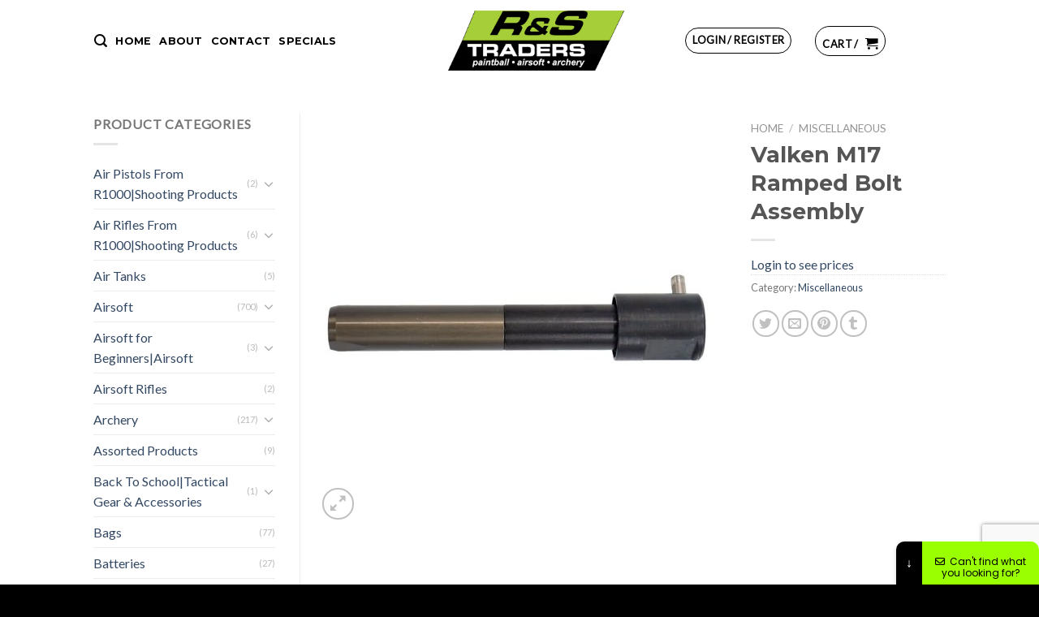

--- FILE ---
content_type: text/html; charset=UTF-8
request_url: https://randstraders.co.za/product/valken-m17-ramped-bolt-assembly/
body_size: 263706
content:


<!DOCTYPE html>
<!--[if IE 9 ]> <html lang="en-US" class="ie9 loading-site no-js bg-fill"> <![endif]-->
<!--[if IE 8 ]> <html lang="en-US" class="ie8 loading-site no-js bg-fill"> <![endif]-->
<!--[if (gte IE 9)|!(IE)]><!--><html lang="en-US" class="loading-site no-js bg-fill"> <!--<![endif]-->
<head>
	<meta charset="UTF-8" />
	<link rel="profile" href="http://gmpg.org/xfn/11" />
	<link rel="pingback" href="https://randstraders.co.za/xmlrpc.php" />

	<script>(function(html){html.className = html.className.replace(/\bno-js\b/,'js')})(document.documentElement);</script>
			<style>								
					form#stickyelements-form input::-moz-placeholder{
						color: #4F4F4F;
					} 
					form#stickyelements-form input::-ms-input-placeholder{
						color: #4F4F4F					} 
					form#stickyelements-form input::-webkit-input-placeholder{
						color: #4F4F4F					}
					form#stickyelements-form input::placeholder{
						color: #4F4F4F					}
					form#stickyelements-form textarea::placeholder {
						color: #4F4F4F					}
					form#stickyelements-form textarea::-moz-placeholder {
						color: #4F4F4F					}					
			</style>	
			<meta name='robots' content='index, follow, max-image-preview:large, max-snippet:-1, max-video-preview:-1' />
	<style>img:is([sizes="auto" i], [sizes^="auto," i]) { contain-intrinsic-size: 3000px 1500px }</style>
	
            <script data-no-defer="1" data-ezscrex="false" data-cfasync="false" data-pagespeed-no-defer data-cookieconsent="ignore">
                var ctPublicFunctions = {"_ajax_nonce":"4776791308","_rest_nonce":"530eab3ded","_ajax_url":"\/wp-admin\/admin-ajax.php","_rest_url":"https:\/\/randstraders.co.za\/wp-json\/","data__cookies_type":"native","data__ajax_type":"rest","data__bot_detector_enabled":"0","data__frontend_data_log_enabled":1,"cookiePrefix":"","wprocket_detected":false,"host_url":"randstraders.co.za","text__ee_click_to_select":"Click to select the whole data","text__ee_original_email":"The complete one is","text__ee_got_it":"Got it","text__ee_blocked":"Blocked","text__ee_cannot_connect":"Cannot connect","text__ee_cannot_decode":"Can not decode email. Unknown reason","text__ee_email_decoder":"CleanTalk email decoder","text__ee_wait_for_decoding":"The magic is on the way!","text__ee_decoding_process":"Please wait a few seconds while we decode the contact data."}
            </script>
        
            <script data-no-defer="1" data-ezscrex="false" data-cfasync="false" data-pagespeed-no-defer data-cookieconsent="ignore">
                var ctPublic = {"_ajax_nonce":"4776791308","settings__forms__check_internal":"0","settings__forms__check_external":"0","settings__forms__force_protection":0,"settings__forms__search_test":"1","settings__data__bot_detector_enabled":"0","settings__sfw__anti_crawler":"1","blog_home":"https:\/\/randstraders.co.za\/","pixel__setting":"0","pixel__enabled":false,"pixel__url":null,"data__email_check_before_post":"1","data__email_check_exist_post":"0","data__cookies_type":"native","data__key_is_ok":true,"data__visible_fields_required":true,"wl_brandname":"Anti-Spam by CleanTalk","wl_brandname_short":"CleanTalk","ct_checkjs_key":1963398036,"emailEncoderPassKey":"0f65aa631c5b4a3d4cadc5302a0f52dd","bot_detector_forms_excluded":"W10=","advancedCacheExists":false,"varnishCacheExists":false,"wc_ajax_add_to_cart":true}
            </script>
        <meta name="viewport" content="width=device-width, initial-scale=1, maximum-scale=1" />
	<!-- This site is optimized with the Yoast SEO plugin v26.1.1 - https://yoast.com/wordpress/plugins/seo/ -->
	<title>Valken M17 Ramped Bolt Assembly | RNS Traders</title>
	<link rel="canonical" href="https://randstraders.co.za/product/valken-m17-ramped-bolt-assembly/" />
	<meta property="og:locale" content="en_US" />
	<meta property="og:type" content="article" />
	<meta property="og:title" content="Valken M17 Ramped Bolt Assembly | RNS Traders" />
	<meta property="og:description" content="Valken M17 ramped bolt assembly. Upgraded replacement ramped bolt assembly for Valken M17." />
	<meta property="og:url" content="https://randstraders.co.za/product/valken-m17-ramped-bolt-assembly/" />
	<meta property="og:site_name" content="RNS Traders" />
	<meta property="og:image" content="https://randstraders.co.za/wp-content/uploads/2023/04/M17_Ramped_Bolt.jpg" />
	<meta property="og:image:width" content="1200" />
	<meta property="og:image:height" content="1200" />
	<meta property="og:image:type" content="image/jpeg" />
	<meta name="twitter:card" content="summary_large_image" />
	<meta name="twitter:label1" content="Est. reading time" />
	<meta name="twitter:data1" content="1 minute" />
	<script type="application/ld+json" class="yoast-schema-graph">{"@context":"https://schema.org","@graph":[{"@type":"WebPage","@id":"https://randstraders.co.za/product/valken-m17-ramped-bolt-assembly/","url":"https://randstraders.co.za/product/valken-m17-ramped-bolt-assembly/","name":"Valken M17 Ramped Bolt Assembly | RNS Traders","isPartOf":{"@id":"https://randstraders.co.za/#website"},"primaryImageOfPage":{"@id":"https://randstraders.co.za/product/valken-m17-ramped-bolt-assembly/#primaryimage"},"image":{"@id":"https://randstraders.co.za/product/valken-m17-ramped-bolt-assembly/#primaryimage"},"thumbnailUrl":"https://randstraders.co.za/wp-content/uploads/2023/04/M17_Ramped_Bolt.jpg","datePublished":"2023-04-03T14:36:14+00:00","breadcrumb":{"@id":"https://randstraders.co.za/product/valken-m17-ramped-bolt-assembly/#breadcrumb"},"inLanguage":"en-US","potentialAction":[{"@type":"ReadAction","target":["https://randstraders.co.za/product/valken-m17-ramped-bolt-assembly/"]}]},{"@type":"ImageObject","inLanguage":"en-US","@id":"https://randstraders.co.za/product/valken-m17-ramped-bolt-assembly/#primaryimage","url":"https://randstraders.co.za/wp-content/uploads/2023/04/M17_Ramped_Bolt.jpg","contentUrl":"https://randstraders.co.za/wp-content/uploads/2023/04/M17_Ramped_Bolt.jpg","width":1200,"height":1200},{"@type":"BreadcrumbList","@id":"https://randstraders.co.za/product/valken-m17-ramped-bolt-assembly/#breadcrumb","itemListElement":[{"@type":"ListItem","position":1,"name":"Home","item":"https://randstraders.co.za/"},{"@type":"ListItem","position":2,"name":"Shop","item":"https://randstraders.co.za/shop/"},{"@type":"ListItem","position":3,"name":"Valken M17 Ramped Bolt Assembly"}]},{"@type":"WebSite","@id":"https://randstraders.co.za/#website","url":"https://randstraders.co.za/","name":"RNS Traders","description":"RNS Traders","potentialAction":[{"@type":"SearchAction","target":{"@type":"EntryPoint","urlTemplate":"https://randstraders.co.za/?s={search_term_string}"},"query-input":{"@type":"PropertyValueSpecification","valueRequired":true,"valueName":"search_term_string"}}],"inLanguage":"en-US"}]}</script>
	<!-- / Yoast SEO plugin. -->


<link rel='dns-prefetch' href='//fonts.googleapis.com' />
<link rel="alternate" type="application/rss+xml" title="RNS Traders &raquo; Feed" href="https://randstraders.co.za/feed/" />
<link rel="alternate" type="application/rss+xml" title="RNS Traders &raquo; Comments Feed" href="https://randstraders.co.za/comments/feed/" />
<script type="text/javascript">
/* <![CDATA[ */
window._wpemojiSettings = {"baseUrl":"https:\/\/s.w.org\/images\/core\/emoji\/16.0.1\/72x72\/","ext":".png","svgUrl":"https:\/\/s.w.org\/images\/core\/emoji\/16.0.1\/svg\/","svgExt":".svg","source":{"concatemoji":"https:\/\/randstraders.co.za\/wp-includes\/js\/wp-emoji-release.min.js?ver=6.8.3"}};
/*! This file is auto-generated */
!function(s,n){var o,i,e;function c(e){try{var t={supportTests:e,timestamp:(new Date).valueOf()};sessionStorage.setItem(o,JSON.stringify(t))}catch(e){}}function p(e,t,n){e.clearRect(0,0,e.canvas.width,e.canvas.height),e.fillText(t,0,0);var t=new Uint32Array(e.getImageData(0,0,e.canvas.width,e.canvas.height).data),a=(e.clearRect(0,0,e.canvas.width,e.canvas.height),e.fillText(n,0,0),new Uint32Array(e.getImageData(0,0,e.canvas.width,e.canvas.height).data));return t.every(function(e,t){return e===a[t]})}function u(e,t){e.clearRect(0,0,e.canvas.width,e.canvas.height),e.fillText(t,0,0);for(var n=e.getImageData(16,16,1,1),a=0;a<n.data.length;a++)if(0!==n.data[a])return!1;return!0}function f(e,t,n,a){switch(t){case"flag":return n(e,"\ud83c\udff3\ufe0f\u200d\u26a7\ufe0f","\ud83c\udff3\ufe0f\u200b\u26a7\ufe0f")?!1:!n(e,"\ud83c\udde8\ud83c\uddf6","\ud83c\udde8\u200b\ud83c\uddf6")&&!n(e,"\ud83c\udff4\udb40\udc67\udb40\udc62\udb40\udc65\udb40\udc6e\udb40\udc67\udb40\udc7f","\ud83c\udff4\u200b\udb40\udc67\u200b\udb40\udc62\u200b\udb40\udc65\u200b\udb40\udc6e\u200b\udb40\udc67\u200b\udb40\udc7f");case"emoji":return!a(e,"\ud83e\udedf")}return!1}function g(e,t,n,a){var r="undefined"!=typeof WorkerGlobalScope&&self instanceof WorkerGlobalScope?new OffscreenCanvas(300,150):s.createElement("canvas"),o=r.getContext("2d",{willReadFrequently:!0}),i=(o.textBaseline="top",o.font="600 32px Arial",{});return e.forEach(function(e){i[e]=t(o,e,n,a)}),i}function t(e){var t=s.createElement("script");t.src=e,t.defer=!0,s.head.appendChild(t)}"undefined"!=typeof Promise&&(o="wpEmojiSettingsSupports",i=["flag","emoji"],n.supports={everything:!0,everythingExceptFlag:!0},e=new Promise(function(e){s.addEventListener("DOMContentLoaded",e,{once:!0})}),new Promise(function(t){var n=function(){try{var e=JSON.parse(sessionStorage.getItem(o));if("object"==typeof e&&"number"==typeof e.timestamp&&(new Date).valueOf()<e.timestamp+604800&&"object"==typeof e.supportTests)return e.supportTests}catch(e){}return null}();if(!n){if("undefined"!=typeof Worker&&"undefined"!=typeof OffscreenCanvas&&"undefined"!=typeof URL&&URL.createObjectURL&&"undefined"!=typeof Blob)try{var e="postMessage("+g.toString()+"("+[JSON.stringify(i),f.toString(),p.toString(),u.toString()].join(",")+"));",a=new Blob([e],{type:"text/javascript"}),r=new Worker(URL.createObjectURL(a),{name:"wpTestEmojiSupports"});return void(r.onmessage=function(e){c(n=e.data),r.terminate(),t(n)})}catch(e){}c(n=g(i,f,p,u))}t(n)}).then(function(e){for(var t in e)n.supports[t]=e[t],n.supports.everything=n.supports.everything&&n.supports[t],"flag"!==t&&(n.supports.everythingExceptFlag=n.supports.everythingExceptFlag&&n.supports[t]);n.supports.everythingExceptFlag=n.supports.everythingExceptFlag&&!n.supports.flag,n.DOMReady=!1,n.readyCallback=function(){n.DOMReady=!0}}).then(function(){return e}).then(function(){var e;n.supports.everything||(n.readyCallback(),(e=n.source||{}).concatemoji?t(e.concatemoji):e.wpemoji&&e.twemoji&&(t(e.twemoji),t(e.wpemoji)))}))}((window,document),window._wpemojiSettings);
/* ]]> */
</script>
<style id='wp-emoji-styles-inline-css' type='text/css'>

	img.wp-smiley, img.emoji {
		display: inline !important;
		border: none !important;
		box-shadow: none !important;
		height: 1em !important;
		width: 1em !important;
		margin: 0 0.07em !important;
		vertical-align: -0.1em !important;
		background: none !important;
		padding: 0 !important;
	}
</style>
<style id='wp-block-library-inline-css' type='text/css'>
:root{--wp-admin-theme-color:#007cba;--wp-admin-theme-color--rgb:0,124,186;--wp-admin-theme-color-darker-10:#006ba1;--wp-admin-theme-color-darker-10--rgb:0,107,161;--wp-admin-theme-color-darker-20:#005a87;--wp-admin-theme-color-darker-20--rgb:0,90,135;--wp-admin-border-width-focus:2px;--wp-block-synced-color:#7a00df;--wp-block-synced-color--rgb:122,0,223;--wp-bound-block-color:var(--wp-block-synced-color)}@media (min-resolution:192dpi){:root{--wp-admin-border-width-focus:1.5px}}.wp-element-button{cursor:pointer}:root{--wp--preset--font-size--normal:16px;--wp--preset--font-size--huge:42px}:root .has-very-light-gray-background-color{background-color:#eee}:root .has-very-dark-gray-background-color{background-color:#313131}:root .has-very-light-gray-color{color:#eee}:root .has-very-dark-gray-color{color:#313131}:root .has-vivid-green-cyan-to-vivid-cyan-blue-gradient-background{background:linear-gradient(135deg,#00d084,#0693e3)}:root .has-purple-crush-gradient-background{background:linear-gradient(135deg,#34e2e4,#4721fb 50%,#ab1dfe)}:root .has-hazy-dawn-gradient-background{background:linear-gradient(135deg,#faaca8,#dad0ec)}:root .has-subdued-olive-gradient-background{background:linear-gradient(135deg,#fafae1,#67a671)}:root .has-atomic-cream-gradient-background{background:linear-gradient(135deg,#fdd79a,#004a59)}:root .has-nightshade-gradient-background{background:linear-gradient(135deg,#330968,#31cdcf)}:root .has-midnight-gradient-background{background:linear-gradient(135deg,#020381,#2874fc)}.has-regular-font-size{font-size:1em}.has-larger-font-size{font-size:2.625em}.has-normal-font-size{font-size:var(--wp--preset--font-size--normal)}.has-huge-font-size{font-size:var(--wp--preset--font-size--huge)}.has-text-align-center{text-align:center}.has-text-align-left{text-align:left}.has-text-align-right{text-align:right}#end-resizable-editor-section{display:none}.aligncenter{clear:both}.items-justified-left{justify-content:flex-start}.items-justified-center{justify-content:center}.items-justified-right{justify-content:flex-end}.items-justified-space-between{justify-content:space-between}.screen-reader-text{border:0;clip-path:inset(50%);height:1px;margin:-1px;overflow:hidden;padding:0;position:absolute;width:1px;word-wrap:normal!important}.screen-reader-text:focus{background-color:#ddd;clip-path:none;color:#444;display:block;font-size:1em;height:auto;left:5px;line-height:normal;padding:15px 23px 14px;text-decoration:none;top:5px;width:auto;z-index:100000}html :where(.has-border-color){border-style:solid}html :where([style*=border-top-color]){border-top-style:solid}html :where([style*=border-right-color]){border-right-style:solid}html :where([style*=border-bottom-color]){border-bottom-style:solid}html :where([style*=border-left-color]){border-left-style:solid}html :where([style*=border-width]){border-style:solid}html :where([style*=border-top-width]){border-top-style:solid}html :where([style*=border-right-width]){border-right-style:solid}html :where([style*=border-bottom-width]){border-bottom-style:solid}html :where([style*=border-left-width]){border-left-style:solid}html :where(img[class*=wp-image-]){height:auto;max-width:100%}:where(figure){margin:0 0 1em}html :where(.is-position-sticky){--wp-admin--admin-bar--position-offset:var(--wp-admin--admin-bar--height,0px)}@media screen and (max-width:600px){html :where(.is-position-sticky){--wp-admin--admin-bar--position-offset:0px}}
</style>
<link rel='stylesheet' id='apsw-styles-css' href='https://randstraders.co.za/wp-content/plugins/advanced-product-search-for-woo/assets/front/css/style.css?ver=1768812039' type='text/css' media='all' />
<style id='apsw-styles-inline-css' type='text/css'>
  .apsw-search-wrap {max-width:999px;}
		.apsw-search-wrap .apsw-search-form input[type='search'],.apsw-search-wrap.apsw_search_form_style_4 button.apsw-search-btn,.apsw-search-wrap.apsw_search_form_style_5 button.apsw-search-btn,.apsw-search-wrap.apsw_search_form_style_6 button.apsw-search-btn,.apsw-search-wrap .apsw-search-btn{ height:56px; line-height: 56px }
		.apsw-search-wrap .apsw-select-box-wrap{height:56px;}
		.apsw-search-wrap .apsw-category-items{ line-height: 56px; }
		.apsw_ajax_result{ top:57px; }
		.apsw-search-wrap .apsw-search-form{ background:#fff; border-color:#e2e1e6; }.apsw-search-wrap .apsw-category-items,.apsw-search-wrap .apsw-search-form input[type='search']{color:#43454b; }.apsw-search-wrap.apsw_search_form_style_4 button.apsw-search-btn, .apsw-search-wrap.apsw_search_form_style_5 button.apsw-search-btn, .apsw-search-wrap.apsw_search_form_style_6 button.apsw-search-btn{ color:#fff; background:#d83c3c; }.apsw-search-wrap .apsw-search-btn svg{ fill:#d83c3c; }.apsw-search-wrap.apsw_search_form_style_4 button.apsw-search-btn::before, .apsw-search-wrap.apsw_search_form_style_5 button.apsw-search-btn::before, .apsw-search-wrap.apsw_search_form_style_6 button.apsw-search-btn::before { border-color: transparent #d83c3c  transparent;; }.apsw_ajax_result .apsw_result_wrap{ background:#fff; border-color:#e2e1e6; } ul.apsw_data_container li:hover{ background:#d9d9d9; border-color:#e2e1e6; } ul.apsw_data_container li .apsw-name{ color:#000;} ul.apsw_data_container li .apsw-price{ color:#000;} ul.apsw_data_container li .apsw_result_excerpt{ color:#989499;} ul.apsw_data_container li .apsw_result_category{ color:#dd0000;} ul.apsw_data_container li.apsw_featured{ background:#C7FBAE;} ul.apsw_data_container li .apsw_result_on_sale{ background:#5391E8;} ul.apsw_data_container li .apsw_result_stock{ color:#dd0000;} 
</style>
<link rel='stylesheet' id='cleantalk-public-css-css' href='https://randstraders.co.za/wp-content/plugins/cleantalk-spam-protect/css/cleantalk-public.min.css?ver=6.65_1760370615' type='text/css' media='all' />
<link rel='stylesheet' id='cleantalk-email-decoder-css-css' href='https://randstraders.co.za/wp-content/plugins/cleantalk-spam-protect/css/cleantalk-email-decoder.min.css?ver=6.65_1760370615' type='text/css' media='all' />
<link rel='stylesheet' id='contact-form-7-css' href='https://randstraders.co.za/wp-content/plugins/contact-form-7/includes/css/styles.css?ver=6.1.2' type='text/css' media='all' />
<link rel='stylesheet' id='photoswipe-css' href='https://randstraders.co.za/wp-content/plugins/woocommerce/assets/css/photoswipe/photoswipe.min.css?ver=10.2.3' type='text/css' media='all' />
<link rel='stylesheet' id='photoswipe-default-skin-css' href='https://randstraders.co.za/wp-content/plugins/woocommerce/assets/css/photoswipe/default-skin/default-skin.min.css?ver=10.2.3' type='text/css' media='all' />
<style id='woocommerce-inline-inline-css' type='text/css'>
.woocommerce form .form-row .required { visibility: visible; }
</style>
<link rel='stylesheet' id='brands-styles-css' href='https://randstraders.co.za/wp-content/plugins/woocommerce/assets/css/brands.css?ver=10.2.3' type='text/css' media='all' />
<link rel='stylesheet' id='pwb-styles-frontend-css' href='https://randstraders.co.za/wp-content/plugins/perfect-woocommerce-brands/build/frontend/css/style.css?ver=3.6.2' type='text/css' media='all' />
<link rel='stylesheet' id='wc-bundle-style-css' href='https://randstraders.co.za/wp-content/plugins/woocommerce-product-bundles/assets/css/frontend/woocommerce.css?ver=5.10.2' type='text/css' media='all' />
<link rel='stylesheet' id='flatsome-main-css' href='https://randstraders.co.za/wp-content/themes/flatsome/assets/css/flatsome.css?ver=3.14.2' type='text/css' media='all' />
<style id='flatsome-main-inline-css' type='text/css'>
@font-face {
				font-family: "fl-icons";
				font-display: block;
				src: url(https://randstraders.co.za/wp-content/themes/flatsome/assets/css/icons/fl-icons.eot?v=3.14.2);
				src:
					url(https://randstraders.co.za/wp-content/themes/flatsome/assets/css/icons/fl-icons.eot#iefix?v=3.14.2) format("embedded-opentype"),
					url(https://randstraders.co.za/wp-content/themes/flatsome/assets/css/icons/fl-icons.woff2?v=3.14.2) format("woff2"),
					url(https://randstraders.co.za/wp-content/themes/flatsome/assets/css/icons/fl-icons.ttf?v=3.14.2) format("truetype"),
					url(https://randstraders.co.za/wp-content/themes/flatsome/assets/css/icons/fl-icons.woff?v=3.14.2) format("woff"),
					url(https://randstraders.co.za/wp-content/themes/flatsome/assets/css/icons/fl-icons.svg?v=3.14.2#fl-icons) format("svg");
			}
</style>
<link rel='stylesheet' id='flatsome-shop-css' href='https://randstraders.co.za/wp-content/themes/flatsome/assets/css/flatsome-shop.css?ver=3.14.2' type='text/css' media='all' />
<link rel='stylesheet' id='flatsome-style-css' href='https://randstraders.co.za/wp-content/themes/flatsome-child/style.css?ver=3.0' type='text/css' media='all' />
<link rel='stylesheet' id='mystickyelements-google-fonts-css' href='https://fonts.googleapis.com/css?family=Poppins%3A400%2C500%2C600%2C700&#038;ver=6.8.3' type='text/css' media='all' />
<link rel='stylesheet' id='font-awesome-css-css' href='https://randstraders.co.za/wp-content/plugins/mystickyelements/css/font-awesome.min.css?ver=2.3.2' type='text/css' media='all' />
<link rel='stylesheet' id='mystickyelements-front-css-css' href='https://randstraders.co.za/wp-content/plugins/mystickyelements/css/mystickyelements-front.min.css?ver=2.3.2' type='text/css' media='all' />
<link rel='stylesheet' id='intl-tel-input-css' href='https://randstraders.co.za/wp-content/plugins/mystickyelements/intl-tel-input-src/build/css/intlTelInput.css?ver=2.3.2' type='text/css' media='all' />
<link rel='stylesheet' id='flatsome-googlefonts-css' href='//fonts.googleapis.com/css?family=Montserrat%3Aregular%2Cdefault%2C700%7CLato%3Aregular%2Cdefault%7CDancing+Script%3Aregular%2Cdefault&#038;display=swap&#038;ver=3.9' type='text/css' media='all' />
<script type="text/javascript" src="https://randstraders.co.za/wp-includes/js/jquery/jquery.min.js?ver=3.7.1" id="jquery-core-js"></script>
<script type="text/javascript" src="https://randstraders.co.za/wp-includes/js/jquery/jquery-migrate.min.js?ver=3.4.1" id="jquery-migrate-js"></script>
<script type="text/javascript" id="apsw-plugins-scripts-js-extra">
/* <![CDATA[ */
var apsw_localize = {"ajaxurl":"https:\/\/randstraders.co.za\/wp-admin\/admin-ajax.php","view_text":"View All","text":{"working":"Working..."}};
/* ]]> */
</script>
<script type="text/javascript" src="https://randstraders.co.za/wp-content/plugins/advanced-product-search-for-woo/assets/front/js/scripts.js?ver=6.8.3" id="apsw-plugins-scripts-js"></script>
<script type="text/javascript" src="https://randstraders.co.za/wp-content/plugins/cleantalk-spam-protect/js/apbct-public-bundle_gathering.min.js?ver=6.65_1760370615" id="apbct-public-bundle_gathering.min-js-js"></script>
<script type="text/javascript" src="https://randstraders.co.za/wp-content/plugins/woocommerce/assets/js/jquery-blockui/jquery.blockUI.min.js?ver=2.7.0-wc.10.2.3" id="jquery-blockui-js" defer="defer" data-wp-strategy="defer"></script>
<script type="text/javascript" id="wc-add-to-cart-js-extra">
/* <![CDATA[ */
var wc_add_to_cart_params = {"ajax_url":"\/wp-admin\/admin-ajax.php","wc_ajax_url":"\/?wc-ajax=%%endpoint%%","i18n_view_cart":"View cart","cart_url":"https:\/\/randstraders.co.za\/cart\/","is_cart":"","cart_redirect_after_add":"no"};
/* ]]> */
</script>
<script type="text/javascript" src="https://randstraders.co.za/wp-content/plugins/woocommerce/assets/js/frontend/add-to-cart.min.js?ver=10.2.3" id="wc-add-to-cart-js" defer="defer" data-wp-strategy="defer"></script>
<script type="text/javascript" src="https://randstraders.co.za/wp-content/plugins/woocommerce/assets/js/photoswipe/photoswipe.min.js?ver=4.1.1-wc.10.2.3" id="photoswipe-js" defer="defer" data-wp-strategy="defer"></script>
<script type="text/javascript" src="https://randstraders.co.za/wp-content/plugins/woocommerce/assets/js/photoswipe/photoswipe-ui-default.min.js?ver=4.1.1-wc.10.2.3" id="photoswipe-ui-default-js" defer="defer" data-wp-strategy="defer"></script>
<script type="text/javascript" id="wc-single-product-js-extra">
/* <![CDATA[ */
var wc_single_product_params = {"i18n_required_rating_text":"Please select a rating","i18n_rating_options":["1 of 5 stars","2 of 5 stars","3 of 5 stars","4 of 5 stars","5 of 5 stars"],"i18n_product_gallery_trigger_text":"View full-screen image gallery","review_rating_required":"yes","flexslider":{"rtl":false,"animation":"slide","smoothHeight":true,"directionNav":false,"controlNav":"thumbnails","slideshow":false,"animationSpeed":500,"animationLoop":false,"allowOneSlide":false},"zoom_enabled":"","zoom_options":[],"photoswipe_enabled":"1","photoswipe_options":{"shareEl":false,"closeOnScroll":false,"history":false,"hideAnimationDuration":0,"showAnimationDuration":0},"flexslider_enabled":""};
/* ]]> */
</script>
<script type="text/javascript" src="https://randstraders.co.za/wp-content/plugins/woocommerce/assets/js/frontend/single-product.min.js?ver=10.2.3" id="wc-single-product-js" defer="defer" data-wp-strategy="defer"></script>
<script type="text/javascript" src="https://randstraders.co.za/wp-content/plugins/woocommerce/assets/js/js-cookie/js.cookie.min.js?ver=2.1.4-wc.10.2.3" id="js-cookie-js" defer="defer" data-wp-strategy="defer"></script>
<script type="text/javascript" id="woocommerce-js-extra">
/* <![CDATA[ */
var woocommerce_params = {"ajax_url":"\/wp-admin\/admin-ajax.php","wc_ajax_url":"\/?wc-ajax=%%endpoint%%","i18n_password_show":"Show password","i18n_password_hide":"Hide password"};
/* ]]> */
</script>
<script type="text/javascript" src="https://randstraders.co.za/wp-content/plugins/woocommerce/assets/js/frontend/woocommerce.min.js?ver=10.2.3" id="woocommerce-js" defer="defer" data-wp-strategy="defer"></script>
<link rel="https://api.w.org/" href="https://randstraders.co.za/wp-json/" /><link rel="alternate" title="JSON" type="application/json" href="https://randstraders.co.za/wp-json/wp/v2/product/1227857" /><link rel="EditURI" type="application/rsd+xml" title="RSD" href="https://randstraders.co.za/xmlrpc.php?rsd" />
<link rel='shortlink' href='https://randstraders.co.za/?p=1227857' />
<link rel="alternate" title="oEmbed (JSON)" type="application/json+oembed" href="https://randstraders.co.za/wp-json/oembed/1.0/embed?url=https%3A%2F%2Frandstraders.co.za%2Fproduct%2Fvalken-m17-ramped-bolt-assembly%2F" />
<link rel="alternate" title="oEmbed (XML)" type="text/xml+oembed" href="https://randstraders.co.za/wp-json/oembed/1.0/embed?url=https%3A%2F%2Frandstraders.co.za%2Fproduct%2Fvalken-m17-ramped-bolt-assembly%2F&#038;format=xml" />

<!-- This website runs the Product Feed PRO for WooCommerce by AdTribes.io plugin - version woocommercesea_option_installed_version -->
        <style>
            .add-to-cart-button {
                display: none;
            }
            span.woocommerce-Price-amount.amount {
                display: none;
            }
        </style>
        <style>.bg{opacity: 0; transition: opacity 1s; -webkit-transition: opacity 1s;} .bg-loaded{opacity: 1;}</style><!--[if IE]><link rel="stylesheet" type="text/css" href="https://randstraders.co.za/wp-content/themes/flatsome/assets/css/ie-fallback.css"><script src="//cdnjs.cloudflare.com/ajax/libs/html5shiv/3.6.1/html5shiv.js"></script><script>var head = document.getElementsByTagName('head')[0],style = document.createElement('style');style.type = 'text/css';style.styleSheet.cssText = ':before,:after{content:none !important';head.appendChild(style);setTimeout(function(){head.removeChild(style);}, 0);</script><script src="https://randstraders.co.za/wp-content/themes/flatsome/assets/libs/ie-flexibility.js"></script><![endif]-->	<noscript><style>.woocommerce-product-gallery{ opacity: 1 !important; }</style></noscript>
	<link rel="icon" href="https://randstraders.co.za/wp-content/uploads/2021/08/rndslogo-1-100x98.png" sizes="32x32" />
<link rel="icon" href="https://randstraders.co.za/wp-content/uploads/2021/08/rndslogo-1.png" sizes="192x192" />
<link rel="apple-touch-icon" href="https://randstraders.co.za/wp-content/uploads/2021/08/rndslogo-1.png" />
<meta name="msapplication-TileImage" content="https://randstraders.co.za/wp-content/uploads/2021/08/rndslogo-1.png" />
<style id="custom-css" type="text/css">:root {--primary-color: #008cb2;}.sticky-add-to-cart--active, #wrapper,#main,#main.dark{background-color: #FFF}.header-main{height: 100px}#logo img{max-height: 100px}#logo{width:166px;}.header-bottom{min-height: 10px}.header-top{min-height: 20px}.transparent .header-main{height: 30px}.transparent #logo img{max-height: 30px}.has-transparent + .page-title:first-of-type,.has-transparent + #main > .page-title,.has-transparent + #main > div > .page-title,.has-transparent + #main .page-header-wrapper:first-of-type .page-title{padding-top: 30px;}.header.show-on-scroll,.stuck .header-main{height:70px!important}.stuck #logo img{max-height: 70px!important}.search-form{ width: 100%;}.header-bg-color, .header-wrapper {background-color: rgba(0,0,0,0.9)}.header-bg-image {background-image: url('https://randstraders.co.za/wp-content/uploads/2025/03/call-of-duty-warzone-dmr-14-banner.jpg');}.header-bg-image {background-repeat: repeat-x;}.header-bottom {background-color: #f1f1f1}.header-main .nav > li > a{line-height: 17px }.stuck .header-main .nav > li > a{line-height: 50px }@media (max-width: 549px) {.header-main{height: 30px}#logo img{max-height: 30px}}.main-menu-overlay{background-color: #083000}/* Color */.accordion-title.active, .has-icon-bg .icon .icon-inner,.logo a, .primary.is-underline, .primary.is-link, .badge-outline .badge-inner, .nav-outline > li.active> a,.nav-outline >li.active > a, .cart-icon strong,[data-color='primary'], .is-outline.primary{color: #008cb2;}/* Color !important */[data-text-color="primary"]{color: #008cb2!important;}/* Background Color */[data-text-bg="primary"]{background-color: #008cb2;}/* Background */.scroll-to-bullets a,.featured-title, .label-new.menu-item > a:after, .nav-pagination > li > .current,.nav-pagination > li > span:hover,.nav-pagination > li > a:hover,.has-hover:hover .badge-outline .badge-inner,button[type="submit"], .button.wc-forward:not(.checkout):not(.checkout-button), .button.submit-button, .button.primary:not(.is-outline),.featured-table .title,.is-outline:hover, .has-icon:hover .icon-label,.nav-dropdown-bold .nav-column li > a:hover, .nav-dropdown.nav-dropdown-bold > li > a:hover, .nav-dropdown-bold.dark .nav-column li > a:hover, .nav-dropdown.nav-dropdown-bold.dark > li > a:hover, .is-outline:hover, .tagcloud a:hover,.grid-tools a, input[type='submit']:not(.is-form), .box-badge:hover .box-text, input.button.alt,.nav-box > li > a:hover,.nav-box > li.active > a,.nav-pills > li.active > a ,.current-dropdown .cart-icon strong, .cart-icon:hover strong, .nav-line-bottom > li > a:before, .nav-line-grow > li > a:before, .nav-line > li > a:before,.banner, .header-top, .slider-nav-circle .flickity-prev-next-button:hover svg, .slider-nav-circle .flickity-prev-next-button:hover .arrow, .primary.is-outline:hover, .button.primary:not(.is-outline), input[type='submit'].primary, input[type='submit'].primary, input[type='reset'].button, input[type='button'].primary, .badge-inner{background-color: #008cb2;}/* Border */.nav-vertical.nav-tabs > li.active > a,.scroll-to-bullets a.active,.nav-pagination > li > .current,.nav-pagination > li > span:hover,.nav-pagination > li > a:hover,.has-hover:hover .badge-outline .badge-inner,.accordion-title.active,.featured-table,.is-outline:hover, .tagcloud a:hover,blockquote, .has-border, .cart-icon strong:after,.cart-icon strong,.blockUI:before, .processing:before,.loading-spin, .slider-nav-circle .flickity-prev-next-button:hover svg, .slider-nav-circle .flickity-prev-next-button:hover .arrow, .primary.is-outline:hover{border-color: #008cb2}.nav-tabs > li.active > a{border-top-color: #008cb2}.widget_shopping_cart_content .blockUI.blockOverlay:before { border-left-color: #008cb2 }.woocommerce-checkout-review-order .blockUI.blockOverlay:before { border-left-color: #008cb2 }/* Fill */.slider .flickity-prev-next-button:hover svg,.slider .flickity-prev-next-button:hover .arrow{fill: #008cb2;}/* Background Color */[data-icon-label]:after, .secondary.is-underline:hover,.secondary.is-outline:hover,.icon-label,.button.secondary:not(.is-outline),.button.alt:not(.is-outline), .badge-inner.on-sale, .button.checkout, .single_add_to_cart_button, .current .breadcrumb-step{ background-color:#4ad8ff; }[data-text-bg="secondary"]{background-color: #4ad8ff;}/* Color */.secondary.is-underline,.secondary.is-link, .secondary.is-outline,.stars a.active, .star-rating:before, .woocommerce-page .star-rating:before,.star-rating span:before, .color-secondary{color: #4ad8ff}/* Color !important */[data-text-color="secondary"]{color: #4ad8ff!important;}/* Border */.secondary.is-outline:hover{border-color:#4ad8ff}body{font-family:"Lato", sans-serif}.nav > li > a {font-family:"Montserrat", sans-serif;}.mobile-sidebar-levels-2 .nav > li > ul > li > a {font-family:"Montserrat", sans-serif;}.nav > li > a {font-weight: 700;}.mobile-sidebar-levels-2 .nav > li > ul > li > a {font-weight: 700;}h1,h2,h3,h4,h5,h6,.heading-font, .off-canvas-center .nav-sidebar.nav-vertical > li > a{font-family: "Montserrat", sans-serif;}.alt-font{font-family: "Dancing Script", sans-serif;}.alt-font{font-weight: 400!important;}.badge-inner.new-bubble{background-color: #7a9c59}.shop-page-title.featured-title .title-bg{ background-image: url(https://randstraders.co.za/wp-content/uploads/2023/04/M17_Ramped_Bolt.jpg)!important;}@media screen and (min-width: 550px){.products .box-vertical .box-image{min-width: 247px!important;width: 247px!important;}}.header-main .social-icons,.header-main .cart-icon strong,.header-main .menu-title,.header-main .header-button > .button.is-outline,.header-main .nav > li > a > i:not(.icon-angle-down){color: #09990d!important;}.header-main .header-button > .button.is-outline,.header-main .cart-icon strong:after,.header-main .cart-icon strong{border-color: #09990d!important;}.header-main .header-button > .button:not(.is-outline){background-color: #09990d!important;}.header-main .current-dropdown .cart-icon strong,.header-main .header-button > .button:hover,.header-main .header-button > .button:hover i,.header-main .header-button > .button:hover span{color:#FFF!important;}.header-main .menu-title:hover,.header-main .social-icons a:hover,.header-main .header-button > .button.is-outline:hover,.header-main .nav > li > a:hover > i:not(.icon-angle-down){color: #000000!important;}.header-main .current-dropdown .cart-icon strong,.header-main .header-button > .button:hover{background-color: #000000!important;}.header-main .current-dropdown .cart-icon strong:after,.header-main .current-dropdown .cart-icon strong,.header-main .header-button > .button:hover{border-color: #000000!important;}.footer-1{background-image: url('https://www.bntonline.co.za/wp-content/uploads/2016/12/final.png');}.footer-1{background-color: #222}.footer-2{background-color: #111}.absolute-footer, html{background-color: #000}/* Custom CSS */.footer-1{background-image: none !important;}.label-new.menu-item > a:after{content:"New";}.label-hot.menu-item > a:after{content:"Hot";}.label-sale.menu-item > a:after{content:"Sale";}.label-popular.menu-item > a:after{content:"Popular";}</style>		<style type="text/css" id="wp-custom-css">
			#logo {
  width: 220px;
	margin:0;
}


.nav-left{
   margin-left: 1px;
   min-width: 434px;
}
.nav-right{
	min-width: 315px;
	justify-content: center;
}
.nav>li{
   margin: 0px 5px;
}
.image-fade_in_back {
    width: 300px;
    height: 300px;
    max-width: 300px;
    object-fit: cover;
}

.fathers-day-image{
	height: auto;
	padding-top: 26% !important;
}
a.button.white.is-white.is-large.specials-day {
    position: relative;
    right: 34px;
    width: 23.3%;
    margin: 0 0 0 15px;
    overflow: hidden;
    box-shadow: none;
    background-color: #96f443 !important;
}
a.button.white.is-white.is-large.specials-day:hover{
	 background-color: #FFF !important;
}
.row.row-masonry>.col, .row.row-grid>.col{
    bottom: 0 !important;
/*     top: inherit !important; */
}
button.c2q_button.button.alt,.badge-inner.secondary.on-sale {
  background-color: #95f443 !important;
}
[data-icon-label]:after, .secondary.is-underline:hover, .secondary.is-outline:hover, .icon-label, .button.secondary:not(.is-outline), .button.alt:not(.is-outline), .badge-inner.on-sale, .button.checkout, .single_add_to_cart_button{
	background-color: #97f443;
}

.product-small.col.has-hover.product.type-product {
    position: unset !important;
}

#login-form-popup p.registration {    padding: 12px 24px;
}
p.name.product-title a {
    overflow: hidden;
    max-height: 50px;
}

@media (max-width: 2560px) and (min-width: 1600px){
	.fathers-day-image{
		height: 500px !important;
		padding-top: 24% !important;
	}
	.bg-fill{
		background-size: cover !important;
	    background-repeat: no-repeat !important;
	    background-position: center !important;
	}
}
@media (max-width: 2560px) and (min-width: 767px){
/* 	p.name.product-title {
    height: 63px;
	} */
	.box-image{
		height: 300px;
	}
	.image-fade_in_back img {
    height: auto;
    width: auto;
    margin: auto;
    text-align: center;
	}
}
@media screen and (max-width: 1024px){
.header .flex-row{
	height: auto;
    margin: 23px auto;
	}
}
@media screen and (max-width: 991px){
	body {
		overflow-x: hidden;
	}
	.product-small.col.has-hover.product.type-product {
			max-width: 50%;
			flex-basis: 25%;
	}
}
@media screen and (max-width: 999px){
	a.button.white.is-white.is-large.specials-day{
		right: 0;
    	margin: .5em 0;
	}
}

@media screen and (max-width: 849px){
    .nav-left{
        min-width: inherit;
				margin-left: 0;
    }
    .nav-right{
        min-width: inherit;
        justify-content: flex-end;
    }
    #masthead .topbar-main ul {
        display: flex;
    }

    #masthead .top-right-login-reg ul {
        margin-bottom: 0px;
    }

    #masthead .top-right-login-reg ul li a {
        top: 0 !important;
    }
}

@media screen and (max-width: 737px){
    header#header .topbar-main .top-right-login-reg.text-right ul>li:nth-last-child(2){
        margin: 0px !important;
    } 
}

@media screen and (max-width: 609px) {
    .topbar-main ul li a {
        font-size: 12px!important;
    }
}

@media screen and (max-width: 600px) {
	
	div#slider-1386412566 {
    padding-top: 75px !important;
		margin-top: 75px !important;
}
    
.relative {
    padding-top: 75px !important;
}
    body header#header .topbar-main .top-right-login-reg.col-md-3 {
        margin-bottom: 4px !important;
    }

}

@media screen and (max-width: 549px) {
    body header#header .topbar-main .top-right-login-reg.col-md-3 {
        margin-bottom: 14px !important;
    }
}

@media screen and (max-width: 480px){
	.product-small.col.has-hover.product.type-product {
			max-width: 100%;
			text-align: center;
	}
    #wrapper header#header.header .topbar-main {
        padding-top: 30px !important;
    }

}

@media screen and (max-width: 479px){
    .header-main .topbar-main > .container > .row {
        margin: 0px;
    }

    header#header .topbar-main ul li a {
        font-size: 10px!important;
    }

    header#header.header .topbar-main .top-right-login-reg.text-right ul li:last-child a{
        width: 70px;
    }

    #wrapper header#header .topbar-main .col-md-6{
        padding-bottom: 12px;
    }
}

/**** zahid working***/


.transparent .header-main {
    height: auto !important;
}


 .box-image {
    height: auto !important;
}



.mk-wt a.button.white.is-outline.is-larger {
    color: #fff !important;
}

.mk-wt a.button.white.is-outline.is-larger:hover {
    color: #666 !important;
}


.btn-ss {
    color:  #666 !important;
}

.btn-ss:hover {
    color: #fff !important;
    background:  #666 !important;
    border-color:  #666 !important;
}


.btn-ss-io {
    background: #666 !important;
}


.page-id-1217360 input.wpcf7-form-control.wpcf7-submit.button {
    background: #000 !important;
    padding: 5px 35px;
}


.page-id-1217360 .mk-slry .flickity-viewport {
    height: 120px !important;
}

.page-id-1217360 .box-text.text-left{
	display:none !important;
	
}

.paddd {
    padding-bottom: 30px;
}


.bnr-btn {
    background: #000 !important;
    color: #fff !important;
    border: solid 1px #99FE00;
}

div#masthead {
    background: #fff;
}

.header-main .nav > li > a {
    color: #000 !important;
}

.dark .nav>li>a:hover, .dark .nav>li.active>a, .dark .nav>li>a.active .nav-dark .nav>li.current>a, .nav-dark .nav>li>a:hover, .nav-dark .nav>li.active>a, .nav-dropdown.dark>li>a:hover, .nav-dropdown.dark .nav-column>li>a:hover, .nav-dark a.plain:hover, .nav-dark .nav>li>a.active {
    color: #77bc0d !important;
}

.nav-dark .cart-icon strong {
    color: #000 !important;
    border-color: #99FE00 !important;
}

.nav-dark .cart-icon strong {
    color: #000 !important;
    border-color: #99FE00 !important;
}

.nav-dark .cart-icon strong:after {
    border-color: #99FE00 !important;
}


.icon-search:before {
    COLOR: #000;
}



a.hnjs {
    font-size: 13px !important;
    padding-top: 7px !important;
}

a.header-cart-link.is-small {
    padding-top: 7px;
}


.page-id-11 .col-2.large-6.col.pb-0 {
    display: none;
}


.page-id-11 .col-1.large-6.col.pb-0 {
    margin: 0 auto;
}




.regis-pop {
    padding-top: 150px;
}

div#login-form-popup p.registration {
    display: none;
}

.page-id-1217360 .product-small.box .box-image {
    height: 200px !important;
    overflow: hidden;
}


.page-id-1217360 .button:not(.icon)>i {
    margin-left: -0.15em;
    margin-right: 0;
}


a.primary.is-small.mb-0.button.product_type_simple.add_to_cart_button.ajax_add_to_cart.is-outline {
    background: #000;
    border-radius: 28px;
    color: #fff;
    border-color: #99FE00;
	padding: 5px;
	font-size: 12px;
}


a.primary.is-small.mb-0.button.product_type_simple.is-outline {
    background: #000;
    border-radius: 28px;
    color: #fff;
	border:solid 2px;
    border-color: #99FE00;
	padding: 5px;
	font-size: 12px;
}


button.c2q_button.button.alt{
    background: #000 !important;
    border-radius: 28px;
    color: #fff;
	
	border:solid 2px;
    border-color: #99FE00;
	padding: 3px;
	font-size: 12px;
}

a.quick-view.quick-view-added {
    background: #000 !important;
    border: solid 2px #99FE00;
}

a.primary.is-small.mb-0.button.product_type_simple.add_to_cart_button.ajax_add_to_cart.is-outline:hover {
    border-color: #000;
}
a.button.secondary.is-outline.is-small.btn-ss {
    background: #000 !important;
    color: #fff !important;
    border: solid 2px #99FE00;
    padding: 3px 45px;
}

a.primary.is-small.mb-0.button.product_type_simple.is-outline:hover {
    border-color: #000;
}

button.c2q_button.button.alt:hover {
    border-color: #000 !important;
}

 input.wpcf7-form-control.wpcf7-submit.button{
    background: #000 !important;
    border-radius: 28px;
    color: #fff;
	
	border:solid 2px;
    border-color: #99FE00;
	padding: 5px 45px;
	font-size: 12px;
}

 input.wpcf7-form-control.wpcf7-submit.button:hover {
    border-color: #000;
}

button.c2q_button.button.alt {
    background: #000 !important;
    border-radius: 28px;
    color: #fff;
    border: solid 2px;
    border-color: #99FE00;
    padding: 3px 30px;
    font-size: 12px;
}

button.single_add_to_cart_button.button.alt {
    background: #000 !important;
    border-radius: 28px;
    color: #fff;
    border: solid 2px;
    border-color: #99FE00;
    padding: 3px 30px;
    font-size: 12px;
}

button.single_add_to_cart_button.button.alt:hover {
    border-color: #000;
}



.nav-vertical.nav-tabs > li.active > a, .scroll-to-bullets a.active, .nav-pagination > li > .current, .nav-pagination > li > span:hover, .nav-pagination > li > a:hover, .has-hover:hover .badge-outline .badge-inner, .accordion-title.active, .featured-table, .is-outline:hover, .tagcloud a:hover, blockquote, .has-border, .cart-icon strong:after, .cart-icon strong, .blockUI:before, .processing:before, .loading-spin, .slider-nav-circle .flickity-prev-next-button:hover svg, .slider-nav-circle .flickity-prev-next-button:hover .arrow, .primary.is-outline:hover {
    border-color: #99FE00;
}

.accordion-title.active, .has-icon-bg .icon .icon-inner, .logo a, .primary.is-underline, .primary.is-link, .badge-outline .badge-inner, .nav-outline > li.active> a, .nav-outline >li.active > a, .cart-icon strong, [data-color='primary'], .is-outline.primary {
    color: #000;
}

.stuck .header-main .nav > li > a:hover {
    color: #99FE00 !important;
}


button.woocommerce-button.button.woocommerce-form-login__submit {
    background: #000 !important;
    opacity: 1 !important;
    border-radius: 29px;
    padding: 0px 35px !important;
    border: solid 2px #99FE00 !important;
}

button.woocommerce-button.button.woocommerce-form-login__submit:hover {
    border-color: #000 !important;
}

.product-small.col.has-hover.product.type-product {
    position: inherit !important;
}


@media screen and (max-width: 1024px) {
.header .flex-row {
    height: auto;
    margin: 0 !important;
}
}
.kkk {
    font-size: 12px !important;
}


svg.flickity-button-icon {
    background: #000 !important;
}



a.button.primary.is-xlarge.btn-sss{
    background: #000 !important;
    border-radius: 28px;
    color: #fff;
    border: solid 2px;
    border-color: #99FE00;
    padding: 3px 30px;
    font-size: 12px;
}

a.button.primary.is-xlarge.btn-sss:hover{
    border-color: #000;
}

h3.uppercase.njisllaala strong {
    font-size: 34px !important;
}

.page-id-1197475 .page-restrict-output p {
    font-size: 20px !important;
    font-weight: bold;
    color: #000;
}



.loginpress-show-love {
    display: none;
}



input.button{
    background: #000 !important;
    border-radius: 28px;
    color: #fff;
    border: solid 2px;
    border-color:#99FE00 !important;
    padding: 3px 30px;
    font-size: 12px;
}

input.button:hover{
    border-color: #000 !important;
}

.copyright-footer {
    z-index: 100000000000 !important;
}



.forminator-field button {
    color: #000 !important;
    border: solid 2px #000 !important;
    border-radius: 30px !important;
    font-weight: bold !important;
    padding: 10px 35px !important;
}


.forminator-ui#forminator-module-1229483.forminator-design--default .forminator-button-submit:hover {
    color: #fff !important;
    /* border-color: #fff !important; */
}


.record-form {
    border: solid 1px #eee;
    padding: 30px;
    border-radius: 10px;
}
.record-form h3 {
    text-align: center;
    font-size: 34px;
    overflow: hidden;
}


#row-1137777355 > .col > .col-inner {
    padding: 0 !important;
}

.transparent #logo img{
	height:auto !important;
	max-height:85px !important;
}


body .header-main .social-icons,
body .header-main .cart-icon strong,
body .header-main .menu-title,
body .header-main .header-button > .button.is-outline,
body .header-main .nav > li > a > i:not(.icon-angle-down) {
    color: #000 !important;
}
body .header-main .header-button > .button.is-outline,
body .header-main .cart-icon strong:after,
body .header-main .cart-icon strong {
    border-color: #000 !important;
}

		</style>
		</head>

<body class="wp-singular product-template-default single single-product postid-1227857 wp-theme-flatsome wp-child-theme-flatsome-child theme-flatsome woocommerce woocommerce-page woocommerce-no-js full-width bg-fill box-shadow lightbox nav-dropdown-has-arrow nav-dropdown-has-shadow nav-dropdown-has-border">


<a class="skip-link screen-reader-text" href="#main">Skip to content</a>

<div id="wrapper">

	
	<header id="header" class="header has-sticky sticky-jump">
		<div class="header-wrapper">
			<div id="masthead" class="header-main show-logo-center nav-dark">
      <div class="header-inner flex-row container logo-center medium-logo-center" role="navigation">

          <!-- Logo -->
          <div id="logo" class="flex-col logo">
            <!-- Header logo -->
<a href="https://randstraders.co.za/" title="RNS Traders - RNS Traders" rel="home">
    <img width="166" height="100" src="https://randstraders.co.za/wp-content/uploads/2025/05/56546546-1.png" class="header_logo header-logo" alt="RNS Traders"/><img  width="166" height="100" src="https://randstraders.co.za/wp-content/uploads/2025/05/56546546-1.png" class="header-logo-dark" alt="RNS Traders"/></a>
          </div>

          <!-- Mobile Left Elements -->
          <div class="flex-col show-for-medium flex-left">
            <ul class="mobile-nav nav nav-left ">
              <li class="nav-icon has-icon">
  <div class="header-button">		<a href="#" data-open="#main-menu" data-pos="center" data-bg="main-menu-overlay" data-color="dark" class="icon button circle is-outline is-small" aria-label="Menu" aria-controls="main-menu" aria-expanded="false">
		
		  <i class="icon-menu" ></i>
		  <span class="menu-title uppercase hide-for-small">Menu</span>		</a>
	 </div> </li>            </ul>
          </div>

          <!-- Left Elements -->
          <div class="flex-col hide-for-medium flex-left
            ">
            <ul class="header-nav header-nav-main nav nav-left  nav-uppercase" >
              <li class="header-search header-search-lightbox has-icon">
			<a href="#search-lightbox" aria-label="Search" data-open="#search-lightbox" data-focus="input.search-field"
		class="is-small">
		<i class="icon-search" style="font-size:16px;"></i></a>
			
	<div id="search-lightbox" class="mfp-hide dark text-center">
		<div class="searchform-wrapper ux-search-box relative form-flat is-large"><form role="search" method="get" class="searchform" action="https://randstraders.co.za/">
	<div class="flex-row relative">
					<div class="flex-col search-form-categories">
				<select class="search_categories resize-select mb-0" name="product_cat"><option value="" selected='selected'>All</option><option value="air-pistols-from-r1000shooting-products">Air Pistols From R1000|Shooting Products</option><option value="air-rifles-from-r1000shooting-products">Air Rifles From R1000|Shooting Products</option><option value="air-tanks">Air Tanks</option><option value="airsoft">Airsoft</option><option value="airsoft-for-beginnersairsoft">Airsoft for Beginners|Airsoft</option><option value="airsoft-for-prosairsoft">Airsoft For Pros|Airsoft</option><option value="airsoft-rifles-airsoft-for-beginnerscombosairsoft">Airsoft Rifles</option><option value="airsoftshooting-products">Airsoft|Shooting Products</option><option value="archery">Archery</option><option value="assorted-products">Assorted Products</option><option value="back-to-schoolarchery">Back To School|Archery</option><option value="back-to-schoolclearance-sale">Back To School|Clearance Sale</option><option value="back-to-schoolshooting-products">Back To School|Shooting Products</option><option value="back-to-schooltactical-gear-accessories">Back To School|Tactical Gear &amp; Accessories</option><option value="bags">Bags</option><option value="ballistic-pepper-sprayself-defense">Ballistic Pepper Spray|Self Defense</option><option value="ballistic-pepper-sprayself-defense-weapons">Ballistic Pepper Spray|Self Defense Weapons</option><option value="batteries">Batteries</option><option value="binoculars-2">Binoculars</option><option value="bubble-gun">Bubble Gun</option><option value="bubble-guns">Bubble Guns</option><option value="canes-and-spears">Canes and Spears</option><option value="civivi-we-knives-new-arrivalsknives">Civivi &amp; We Knives New Arrivals|Knives</option><option value="clear-the-roomclearance-sale">Clear The Room|Clearance Sale</option><option value="clearance-sale">Clearance Sale</option><option value="clearance-saletoy-products">Clearance Sale|Toy Products</option><option value="clothing">Clothing</option><option value="combos">Combos</option><option value="combosairsoft">Combos|Airsoft</option><option value="combosarchery">Combos|Archery</option><option value="comboseid-gifting-2025">Combos|Eid Gifting 2025</option><option value="combosfathers-dayweekly-deals">Combos|Fathers Day|Weekly Deals</option><option value="combosjt-er-seriesmassive-savingspaintball">Combos|JT ER SERIES|Massive Savings|Paintball</option><option value="combosknives">Combos|Knives</option><option value="combosmassive-savingspaintball">Combos|Massive Savings|Paintball</option><option value="combospaintball">Combos|Paintball</option><option value="combosself-defense-weapons">Combos|Self Defense Weapons</option><option value="combosshooting-products">Combos|Shooting Products</option><option value="culinary-eid-gifting-2025knives">Culinary</option><option value="custom-knife">Custom Knife</option><option value="eid-gifting-2025knives">Eid Gifting 2025|Knives</option><option value="empire">Empire</option><option value="essential-items">Essential Items</option><option value="fathers-dayknives">Fathers Day|Knives</option><option value="featured-productspaintball">Featured Products|Paintball</option><option value="fenix-bike-lights-accessories">FENIX BIKE LIGHTS &amp; ACCESSORIES</option><option value="filling-systems">Filling Systems</option><option value="flashlights-combosflashlights-and-accessories">Flashlights</option><option value="flashlights-and-accessories">Flashlights and Accessories</option><option value="footwear">Footwear</option><option value="for-prosairsoft">For Pros|Airsoft</option><option value="gas-cylinders">Gas Cylinders</option><option value="grooming">Grooming</option><option value="hdp-hdrtactical-gear-accessories">HDP HDR|Tactical Gear &amp; Accessories</option><option value="items">Items</option><option value="karambits-custom-knifeknives">Karambits</option><option value="kitchenware">Kitchenware</option><option value="knives">Knives</option><option value="knivesfolding-knives">Knives&gt;Folding Knives</option><option value="knivestactical-pens">Knives&gt;Tactical Pens</option><option value="knivesself-defense-weapons">Knives|Self Defense Weapons</option><option value="kt">KT</option><option value="leather-man">Leather Man</option><option value="marker-accessories">Marker Accessories</option><option value="martial-arts">Martial Arts</option><option value="masks">Masks</option><option value="massive-savingspaintball">Massive Savings|Paintball</option><option value="massive-savingsshooting-products">Massive Savings|Shooting Products</option><option value="miscellaneous-products">Miscellaneous</option><option value="new-optisanshooting-products">New Optisan|Shooting Products</option><option value="newshooting-products">New|Shooting Products</option><option value="optics-accessories">Optics &amp; Accessories</option><option value="paintball">Paintball</option><option value="paintball-markers-newpaintball">Paintball Markers</option><option value="paintball-markers-combosnewpaintball">Paintball Markers</option><option value="pellet-bb-guns">Pellet &amp; BB Guns</option><option value="pellet-bb-gunsbb-ammo">Pellet &amp; BB Guns&gt;BB Ammo</option><option value="pellet-rifle-accessories">Pellet Rifle Accessories</option><option value="pellet-rifle-magazines-custom-knifepellet-rifle-accessories">Pellet Rifle Magazines</option><option value="pellet-rifles-back-to-schoolshooting-products">Pellet Rifles</option><option value="pellet-rifles-combosmonthly-specialsmonthly-specials-home-pageshooting-products">Pellet Rifles</option><option value="pellet-rifles-combosmassive-savingsshooting-products">Pellet Rifles</option><option value="pellet-rifles-newshooting-products">Pellet Rifles</option><option value="performance-gear">Performance Gear</option><option value="protect-your-loved-onesself-defense-weapons">Protect Your Loved Ones|Self Defense Weapons</option><option value="protection">Protection</option><option value="qurbaniknives">Qurbani|Knives</option><option value="safes-2">Safes</option><option value="safes">Safes</option><option value="scopes-optics-accessories-airsoftshooting-products">Scopes</option><option value="self-defence">Self Defence</option><option value="self-defense">Self Defense</option><option value="self-defense-guns-hdp-hdrprotect-your-loved-onesself-defense-weapons">Self Defense Guns</option><option value="self-defense-guns-comboshdp-hdrself-defense-weapons">Self Defense Guns</option><option value="self-defense-weapons">Self Defense Weapons</option><option value="self-defense-weaponscombosprotect-your-loved-ones">Self Defense Weapons|Combos|Protect Your Loved Ones</option><option value="self-defenseself-defense-weapons">Self Defense|Self Defense Weapons</option><option value="sharpening-fathers-dayknives">Sharpening</option><option value="shooting-products">Shooting Products</option><option value="soft-goods-sniper">Soft Goods Sniper</option><option value="spare-parts">Spare Parts</option><option value="stun-guns-devices-combosmonthly-specialsprotect-your-loved-onesself-defense-weapons">Stun Guns/Devices</option><option value="stun-guns-devices-combosprotect-your-loved-onesself-defense-weapons">Stun Guns/Devices</option><option value="stun-guns-devices-protect-your-loved-onesself-defenseself-defense-weapons">Stun Guns/Devices</option><option value="tactical-gear-accessories">Tactical Gear &amp; Accessories</option><option value="tactical-gear-apparel">Tactical Gear &amp; Apparel</option><option value="targets">Targets</option><option value="targets-airsoftshooting-products">Targets</option><option value="targets-featured-productsshooting-products">Targets</option><option value="telescopes">Telescopes</option><option value="torches-spotlights-and-accessories">Torches, Spotlights and Accessories</option><option value="toy-products-2">Toy Products</option><option value="tracer-units">Tracer Units</option><option value="trousers-combosclothing">Trousers</option><option value="vector-unboxed">VECTOR UNBOXED</option><option value="vests-chest-rigs-for-prostactical-gear-accessories">Vests &amp; Chest Rigs</option></select>			</div>
						<div class="flex-col flex-grow">
			<label class="screen-reader-text" for="woocommerce-product-search-field-0">Search for:</label>
			<input type="search" id="woocommerce-product-search-field-0" class="search-field mb-0" placeholder="Search&hellip;" value="" name="s" />
			<input type="hidden" name="post_type" value="product" />
					</div>
		<div class="flex-col">
			<button type="submit" value="Search" class="ux-search-submit submit-button secondary button icon mb-0" aria-label="Submit">
				<i class="icon-search" ></i>			</button>
		</div>
	</div>
	<div class="live-search-results text-left z-top"></div>
</form>
</div>	</div>
</li>
<li id="menu-item-1217967" class="menu-item menu-item-type-post_type menu-item-object-page menu-item-home menu-item-1217967 menu-item-design-default"><a href="https://randstraders.co.za/" class="nav-top-link">Home</a></li>
<li id="menu-item-23453" class="menu-item menu-item-type-post_type menu-item-object-page menu-item-23453 menu-item-design-default"><a href="https://randstraders.co.za/about/" class="nav-top-link">About</a></li>
<li id="menu-item-23452" class="menu-item menu-item-type-post_type menu-item-object-page menu-item-23452 menu-item-design-default"><a href="https://randstraders.co.za/contact/" class="nav-top-link">Contact</a></li>
<li id="menu-item-1217774" class="menu-item menu-item-type-post_type menu-item-object-page menu-item-1217774 menu-item-design-default"><a href="https://randstraders.co.za/specials/" class="nav-top-link">Specials</a></li>
            </ul>
          </div>

          <!-- Right Elements -->
          <div class="flex-col hide-for-medium flex-right">
            <ul class="header-nav header-nav-main nav nav-right  nav-uppercase">
              <li class="account-item has-icon
    "
>
<div class="header-button">
<a href="https://randstraders.co.za/my-account/"
    class="nav-top-link nav-top-not-logged-in icon button circle is-outline is-small"
    data-open="#login-form-popup"  >
    <span>
    Login     / Register  </span>
  
</a>

</div>

</li>
<li class="header-divider"></li><li class="cart-item has-icon has-dropdown">
<div class="header-button">
<a href="https://randstraders.co.za/cart/" title="Cart" class="header-cart-link icon button circle is-outline is-small">


<span class="header-cart-title">
   Cart   /      <span class="cart-price"><span class="woocommerce-Price-amount amount"><bdi><span class="woocommerce-Price-currencySymbol">&#82;</span>0.00</bdi></span></span>
  </span>

    <i class="icon-shopping-cart"
    data-icon-label="0">
  </i>
  </a>
</div>
 <ul class="nav-dropdown nav-dropdown-default">
    <li class="html widget_shopping_cart">
      <div class="widget_shopping_cart_content">
        

	<div class="ux-mini-cart-empty flex flex-row-col text-center pt pb">
				<p class="woocommerce-mini-cart__empty-message empty">No products in the cart.</p>
			</div>


      </div>
    </li>
     </ul>

</li>
            </ul>
          </div>

          <!-- Mobile Right Elements -->
          <div class="flex-col show-for-medium flex-right">
            <ul class="mobile-nav nav nav-right ">
              <li class="cart-item has-icon">

<div class="header-button">      <a href="https://randstraders.co.za/cart/" class="header-cart-link off-canvas-toggle nav-top-link icon button circle is-outline is-small" data-open="#cart-popup" data-class="off-canvas-cart" title="Cart" data-pos="right">
  
    <i class="icon-shopping-cart"
    data-icon-label="0">
  </i>
  </a>
</div>

  <!-- Cart Sidebar Popup -->
  <div id="cart-popup" class="mfp-hide widget_shopping_cart">
  <div class="cart-popup-inner inner-padding">
      <div class="cart-popup-title text-center">
          <h4 class="uppercase">Cart</h4>
          <div class="is-divider"></div>
      </div>
      <div class="widget_shopping_cart_content">
          

	<div class="ux-mini-cart-empty flex flex-row-col text-center pt pb">
				<p class="woocommerce-mini-cart__empty-message empty">No products in the cart.</p>
			</div>


      </div>
             <div class="cart-sidebar-content relative"></div>  </div>
  </div>

</li>
            </ul>
          </div>

      </div>
     
            <div class="container"><div class="top-divider full-width"></div></div>
      </div>
<div class="header-bg-container fill"><div class="header-bg-image fill"></div><div class="header-bg-color fill"></div></div>		</div>
	</header>

	
	<main id="main" class="">

	<div class="shop-container">
		
			<div class="container">
	<div class="woocommerce-notices-wrapper"></div></div>
<div id="product-1227857" class="product type-product post-1227857 status-publish first instock product_cat-miscellaneous-products has-post-thumbnail taxable shipping-taxable purchasable product-type-simple">
	<div class="product-container">
<div class="product-main">
<div class="row content-row mb-0">

	<div class="product-gallery large-6 col">
	
<div class="product-images relative mb-half has-hover woocommerce-product-gallery woocommerce-product-gallery--with-images woocommerce-product-gallery--columns-4 images" data-columns="4">

  <div class="badge-container is-larger absolute left top z-1">
</div>

  <div class="image-tools absolute top show-on-hover right z-3">
      </div>

  <figure class="woocommerce-product-gallery__wrapper product-gallery-slider slider slider-nav-small mb-half"
        data-flickity-options='{
                "cellAlign": "center",
                "wrapAround": true,
                "autoPlay": false,
                "prevNextButtons":true,
                "adaptiveHeight": true,
                "imagesLoaded": true,
                "lazyLoad": 1,
                "dragThreshold" : 15,
                "pageDots": false,
                "rightToLeft": false       }'>
    <div data-thumb="https://randstraders.co.za/wp-content/uploads/2023/04/M17_Ramped_Bolt-100x100.jpg" class="woocommerce-product-gallery__image slide first"><a href="https://randstraders.co.za/wp-content/uploads/2023/04/M17_Ramped_Bolt.jpg"><img width="510" height="510" src="data:image/svg+xml,%3Csvg%20viewBox%3D%220%200%201200%201200%22%20xmlns%3D%22http%3A%2F%2Fwww.w3.org%2F2000%2Fsvg%22%3E%3C%2Fsvg%3E" class="lazy-load wp-post-image skip-lazy" alt="" title="M17_Ramped_Bolt" data-caption="" data-src="https://randstraders.co.za/wp-content/uploads/2023/04/M17_Ramped_Bolt.jpg" data-large_image="https://randstraders.co.za/wp-content/uploads/2023/04/M17_Ramped_Bolt.jpg" data-large_image_width="1200" data-large_image_height="1200" decoding="async" fetchpriority="high" srcset="" data-srcset="https://randstraders.co.za/wp-content/uploads/2023/04/M17_Ramped_Bolt-510x510.jpg 510w, https://randstraders.co.za/wp-content/uploads/2023/04/M17_Ramped_Bolt-800x800.jpg 800w, https://randstraders.co.za/wp-content/uploads/2023/04/M17_Ramped_Bolt-340x340.jpg 340w, https://randstraders.co.za/wp-content/uploads/2023/04/M17_Ramped_Bolt-768x768.jpg 768w, https://randstraders.co.za/wp-content/uploads/2023/04/M17_Ramped_Bolt-100x100.jpg 100w, https://randstraders.co.za/wp-content/uploads/2023/04/M17_Ramped_Bolt.jpg 1200w" sizes="(max-width: 510px) 100vw, 510px" /></a></div>  </figure>

  <div class="image-tools absolute bottom left z-3">
        <a href="#product-zoom" class="zoom-button button is-outline circle icon tooltip hide-for-small" title="Zoom">
      <i class="icon-expand" ></i>    </a>
   </div>
</div>

	</div>

	<div class="product-info summary col col-fit entry-summary product-summary text-left">

		<nav class="woocommerce-breadcrumb breadcrumbs uppercase"><a href="https://randstraders.co.za">Home</a> <span class="divider">&#47;</span> <a href="https://randstraders.co.za/product-category/miscellaneous-products/">Miscellaneous</a></nav><h1 class="product-title product_title entry-title">
	Valken M17 Ramped Bolt Assembly</h1>

	<div class="is-divider small"></div>
<ul class="next-prev-thumbs is-small show-for-medium">         <li class="prod-dropdown has-dropdown">
               <a href="https://randstraders.co.za/product/valken-m17-body-screw-kit/"  rel="next" class="button icon is-outline circle">
                  <i class="icon-angle-left" ></i>              </a>
              <div class="nav-dropdown">
                <a title="Valken M17 Body Screw Kit" href="https://randstraders.co.za/product/valken-m17-body-screw-kit/">
                <img width="100" height="100" src="data:image/svg+xml,%3Csvg%20viewBox%3D%220%200%20100%20100%22%20xmlns%3D%22http%3A%2F%2Fwww.w3.org%2F2000%2Fsvg%22%3E%3C%2Fsvg%3E" data-src="https://randstraders.co.za/wp-content/uploads/2023/04/10_20_Valken_M17_Body_Screw_Bag-100x100.jpg" class="lazy-load attachment-woocommerce_gallery_thumbnail size-woocommerce_gallery_thumbnail wp-post-image" alt="" decoding="async" srcset="" data-srcset="https://randstraders.co.za/wp-content/uploads/2023/04/10_20_Valken_M17_Body_Screw_Bag-100x100.jpg 100w, https://randstraders.co.za/wp-content/uploads/2023/04/10_20_Valken_M17_Body_Screw_Bag-340x340.jpg 340w, https://randstraders.co.za/wp-content/uploads/2023/04/10_20_Valken_M17_Body_Screw_Bag-510x510.jpg 510w, https://randstraders.co.za/wp-content/uploads/2023/04/10_20_Valken_M17_Body_Screw_Bag.jpg 600w" sizes="(max-width: 100px) 100vw, 100px" /></a>
              </div>
          </li>
               <li class="prod-dropdown has-dropdown">
               <a href="https://randstraders.co.za/product/valken-m17-regulator-body-assembly/" rel="next" class="button icon is-outline circle">
                  <i class="icon-angle-right" ></i>              </a>
              <div class="nav-dropdown">
                  <a title="Valken M17 Regulator Body Assembly" href="https://randstraders.co.za/product/valken-m17-regulator-body-assembly/">
                  <img width="100" height="100" src="data:image/svg+xml,%3Csvg%20viewBox%3D%220%200%20100%20100%22%20xmlns%3D%22http%3A%2F%2Fwww.w3.org%2F2000%2Fsvg%22%3E%3C%2Fsvg%3E" data-src="https://randstraders.co.za/wp-content/uploads/2023/04/111604_Valken_M176_Regulator_Body_Assembly_1-100x100.jpg" class="lazy-load attachment-woocommerce_gallery_thumbnail size-woocommerce_gallery_thumbnail wp-post-image" alt="" decoding="async" srcset="" data-srcset="https://randstraders.co.za/wp-content/uploads/2023/04/111604_Valken_M176_Regulator_Body_Assembly_1-100x100.jpg 100w, https://randstraders.co.za/wp-content/uploads/2023/04/111604_Valken_M176_Regulator_Body_Assembly_1-340x340.jpg 340w, https://randstraders.co.za/wp-content/uploads/2023/04/111604_Valken_M176_Regulator_Body_Assembly_1-510x510.jpg 510w, https://randstraders.co.za/wp-content/uploads/2023/04/111604_Valken_M176_Regulator_Body_Assembly_1.jpg 600w" sizes="(max-width: 100px) 100vw, 100px" /></a>
              </div>
          </li>
      </ul> <a href="https://randstraders.co.za/wp-login.php">Login to see prices</a><div class="product_meta">

	
	
	<span class="posted_in">Category: <a href="https://randstraders.co.za/product-category/miscellaneous-products/" rel="tag">Miscellaneous</a></span>
	
	
</div>
<div class="social-icons share-icons share-row relative" ><a href="whatsapp://send?text=Valken%20M17%20Ramped%20Bolt%20Assembly - https://randstraders.co.za/product/valken-m17-ramped-bolt-assembly/" data-action="share/whatsapp/share" class="icon button circle is-outline tooltip whatsapp show-for-medium" title="Share on WhatsApp" aria-label="Share on WhatsApp"><i class="icon-whatsapp"></i></a><a href="https://twitter.com/share?url=https://randstraders.co.za/product/valken-m17-ramped-bolt-assembly/" onclick="window.open(this.href,this.title,'width=500,height=500,top=300px,left=300px');  return false;" rel="noopener noreferrer nofollow" target="_blank" class="icon button circle is-outline tooltip twitter" title="Share on Twitter" aria-label="Share on Twitter"><i class="icon-twitter" ></i></a><a href="mailto:enteryour@addresshere.com?subject=Valken%20M17%20Ramped%20Bolt%20Assembly&amp;body=Check%20this%20out:%20https://randstraders.co.za/product/valken-m17-ramped-bolt-assembly/" rel="nofollow" class="icon button circle is-outline tooltip email" title="Email to a Friend" aria-label="Email to a Friend"><i class="icon-envelop" ></i></a><a href="https://pinterest.com/pin/create/button/?url=https://randstraders.co.za/product/valken-m17-ramped-bolt-assembly/&amp;media=https://randstraders.co.za/wp-content/uploads/2023/04/M17_Ramped_Bolt.jpg&amp;description=Valken%20M17%20Ramped%20Bolt%20Assembly" onclick="window.open(this.href,this.title,'width=500,height=500,top=300px,left=300px');  return false;" rel="noopener noreferrer nofollow" target="_blank" class="icon button circle is-outline tooltip pinterest" title="Pin on Pinterest" aria-label="Pin on Pinterest"><i class="icon-pinterest" ></i></a><a href="https://tumblr.com/widgets/share/tool?canonicalUrl=https://randstraders.co.za/product/valken-m17-ramped-bolt-assembly/" target="_blank" class="icon button circle is-outline tooltip tumblr" onclick="window.open(this.href,this.title,'width=500,height=500,top=300px,left=300px');  return false;"  rel="noopener noreferrer nofollow" title="Share on Tumblr" aria-label="Share on Tumblr"><i class="icon-tumblr" ></i></a></div>
	</div>

	<div id="product-sidebar" class="col col-divided large-3 col-first hide-for-medium ">
		<div class="sidebar-inner">
			<aside id="woocommerce_product_categories-4" class="widget woocommerce widget_product_categories"><span class="widget-title shop-sidebar">Product categories</span><div class="is-divider small"></div><ul class="product-categories"><li class="cat-item cat-item-3680 cat-parent"><a href="https://randstraders.co.za/product-category/air-pistols-from-r1000shooting-products/">Air Pistols From R1000|Shooting Products</a> <span class="count">(2)</span><ul class='children'>
<li class="cat-item cat-item-3681 cat-parent"><a href="https://randstraders.co.za/product-category/air-pistols-from-r1000shooting-products/bb-guns-air-pistols-from-r1000shooting-products/">BB Guns</a> <span class="count">(2)</span>	<ul class='children'>
<li class="cat-item cat-item-3682"><a href="https://randstraders.co.za/product-category/air-pistols-from-r1000shooting-products/bb-guns-air-pistols-from-r1000shooting-products/bb-pistols-bb-guns-air-pistols-from-r1000shooting-products/">BB Pistols</a> <span class="count">(2)</span></li>
	</ul>
</li>
</ul>
</li>
<li class="cat-item cat-item-3689 cat-parent"><a href="https://randstraders.co.za/product-category/air-rifles-from-r1000shooting-products/">Air Rifles From R1000|Shooting Products</a> <span class="count">(6)</span><ul class='children'>
<li class="cat-item cat-item-3690 cat-parent"><a href="https://randstraders.co.za/product-category/air-rifles-from-r1000shooting-products/pellet-rifles-air-rifles-from-r1000shooting-products/">Pellet Rifles</a> <span class="count">(6)</span>	<ul class='children'>
<li class="cat-item cat-item-3691 cat-parent"><a href="https://randstraders.co.za/product-category/air-rifles-from-r1000shooting-products/pellet-rifles-air-rifles-from-r1000shooting-products/spring-powered-rifles-pellet-rifles-air-rifles-from-r1000shooting-products/">Spring Powered Rifles</a> <span class="count">(6)</span>		<ul class='children'>
<li class="cat-item cat-item-3692"><a href="https://randstraders.co.za/product-category/air-rifles-from-r1000shooting-products/pellet-rifles-air-rifles-from-r1000shooting-products/spring-powered-rifles-pellet-rifles-air-rifles-from-r1000shooting-products/spring-powered-rifles-4-5mm-spring-powered-rifles-pellet-rifles-air-rifles-from-r1000shooting-products/">Spring Powered Rifles - 4.5MM</a> <span class="count">(3)</span></li>
<li class="cat-item cat-item-3697"><a href="https://randstraders.co.za/product-category/air-rifles-from-r1000shooting-products/pellet-rifles-air-rifles-from-r1000shooting-products/spring-powered-rifles-pellet-rifles-air-rifles-from-r1000shooting-products/spring-powered-rifles-5-5mm-spring-powered-rifles-pellet-rifles-air-rifles-from-r1000shooting-products/">Spring Powered Rifles - 5.5MM</a> <span class="count">(3)</span></li>
		</ul>
</li>
	</ul>
</li>
</ul>
</li>
<li class="cat-item cat-item-2139"><a href="https://randstraders.co.za/product-category/air-tanks/">Air Tanks</a> <span class="count">(5)</span></li>
<li class="cat-item cat-item-1749 cat-parent"><a href="https://randstraders.co.za/product-category/airsoft/">Airsoft</a> <span class="count">(700)</span><ul class='children'>
<li class="cat-item cat-item-1758 cat-parent"><a href="https://randstraders.co.za/product-category/airsoft/airsoft-accessories/">Airsoft Accessories</a> <span class="count">(378)</span>	<ul class='children'>
<li class="cat-item cat-item-2803"><a href="https://randstraders.co.za/product-category/airsoft/airsoft-accessories/airsoft-barrels-barrel-adaptors/">Airsoft Barrels &amp; Barrel Adaptors</a> <span class="count">(6)</span></li>
<li class="cat-item cat-item-3112"><a href="https://randstraders.co.za/product-category/airsoft/airsoft-accessories/airsoft-pistol-magazines/">Airsoft Pistol Magazines</a> <span class="count">(14)</span></li>
<li class="cat-item cat-item-2797 cat-parent"><a href="https://randstraders.co.za/product-category/airsoft/airsoft-accessories/airsoft-pistol-magazinesairsoft/">Airsoft Pistol Magazines|Airsoft</a> <span class="count">(9)</span>		<ul class='children'>
<li class="cat-item cat-item-2798 cat-parent"><a href="https://randstraders.co.za/product-category/airsoft/airsoft-accessories/airsoft-pistol-magazinesairsoft/airsoft-pistols-airsoft-pistol-magazinesairsoft/">Airsoft Pistols</a> <span class="count">(9)</span>			<ul class='children'>
<li class="cat-item cat-item-2801 cat-parent"><a href="https://randstraders.co.za/product-category/airsoft/airsoft-accessories/airsoft-pistol-magazinesairsoft/airsoft-pistols-airsoft-pistol-magazinesairsoft/c02-pistols-airsoft-pistols-airsoft-pistol-magazinesairsoft/">C02 Pistols</a> <span class="count">(9)</span>				<ul class='children'>
<li class="cat-item cat-item-3676"><a href="https://randstraders.co.za/product-category/airsoft/airsoft-accessories/airsoft-pistol-magazinesairsoft/airsoft-pistols-airsoft-pistol-magazinesairsoft/c02-pistols-airsoft-pistols-airsoft-pistol-magazinesairsoft/asg-unboxed/">ASG UNBOXED</a> <span class="count">(9)</span></li>
				</ul>
</li>
			</ul>
</li>
		</ul>
</li>
<li class="cat-item cat-item-2374"><a href="https://randstraders.co.za/product-category/airsoft/airsoft-accessories/airsoft-rifle-magazines/">Airsoft Rifle Magazines</a> <span class="count">(19)</span></li>
<li class="cat-item cat-item-2476 cat-parent"><a href="https://randstraders.co.za/product-category/airsoft/airsoft-accessories/airsoft-spares/">Airsoft Spares</a> <span class="count">(17)</span>		<ul class='children'>
<li class="cat-item cat-item-2611"><a href="https://randstraders.co.za/product-category/airsoft/airsoft-accessories/airsoft-spares/airsoft-fuses/">Airsoft Fuses</a> <span class="count">(3)</span></li>
<li class="cat-item cat-item-2800"><a href="https://randstraders.co.za/product-category/airsoft/airsoft-accessories/airsoft-spares/airsoft-motors/">Airsoft Motors</a> <span class="count">(2)</span></li>
<li class="cat-item cat-item-3183"><a href="https://randstraders.co.za/product-category/airsoft/airsoft-accessories/airsoft-spares/airsoft-pistons/">Airsoft Pistons</a> <span class="count">(3)</span></li>
<li class="cat-item cat-item-3583"><a href="https://randstraders.co.za/product-category/airsoft/airsoft-accessories/airsoft-spares/airsoft-triggers-mosfets/">Airsoft Triggers &amp; MOSFETS</a> <span class="count">(1)</span></li>
		</ul>
</li>
<li class="cat-item cat-item-3181"><a href="https://randstraders.co.za/product-category/airsoft/airsoft-accessories/airsoft-speed-loaders/">Airsoft Speed loaders</a> <span class="count">(3)</span></li>
<li class="cat-item cat-item-3178"><a href="https://randstraders.co.za/product-category/airsoft/airsoft-accessories/airsoft-suppressors/">Airsoft Suppressors</a> <span class="count">(2)</span></li>
<li class="cat-item cat-item-3120"><a href="https://randstraders.co.za/product-category/airsoft/airsoft-accessories/tracer-units-airsoft-accessories/">Tracer Units</a> <span class="count">(1)</span></li>
	</ul>
</li>
<li class="cat-item cat-item-2805"><a href="https://randstraders.co.za/product-category/airsoft/airsoft-accessoriesfor-pros/">Airsoft Accessories|For Pros</a> <span class="count">(3)</span></li>
<li class="cat-item cat-item-2215 cat-parent"><a href="https://randstraders.co.za/product-category/airsoft/airsoft-accessoriesshooting-products/">Airsoft Accessories|Shooting Products</a> <span class="count">(6)</span>	<ul class='children'>
<li class="cat-item cat-item-2216 cat-parent"><a href="https://randstraders.co.za/product-category/airsoft/airsoft-accessoriesshooting-products/bb-guns-airsoft-accessoriesshooting-products/">BB Guns</a> <span class="count">(2)</span>		<ul class='children'>
<li class="cat-item cat-item-2217"><a href="https://randstraders.co.za/product-category/airsoft/airsoft-accessoriesshooting-products/bb-guns-airsoft-accessoriesshooting-products/bb-gun-accessories-bb-guns-airsoft-accessoriesshooting-products/">BB Gun Accessories</a> <span class="count">(2)</span></li>
		</ul>
</li>
<li class="cat-item cat-item-3675"><a href="https://randstraders.co.za/product-category/airsoft/airsoft-accessoriesshooting-products/utg-unboxed/">UTG UNBOXED</a> <span class="count">(4)</span></li>
	</ul>
</li>
<li class="cat-item cat-item-1867 cat-parent"><a href="https://randstraders.co.za/product-category/airsoft/airsoft-ammo-airsoft/">Airsoft Ammo</a> <span class="count">(69)</span>	<ul class='children'>
<li class="cat-item cat-item-2976"><a href="https://randstraders.co.za/product-category/airsoft/airsoft-ammo-airsoft/bio-bbs/">Bio Bbs</a> <span class="count">(15)</span></li>
<li class="cat-item cat-item-2377"><a href="https://randstraders.co.za/product-category/airsoft/airsoft-ammo-airsoft/standard-bbs/">Standard Bbs</a> <span class="count">(15)</span></li>
<li class="cat-item cat-item-3095"><a href="https://randstraders.co.za/product-category/airsoft/airsoft-ammo-airsoft/tracer-bbs/">Tracer Bbs</a> <span class="count">(5)</span></li>
	</ul>
</li>
<li class="cat-item cat-item-3297 cat-parent"><a href="https://randstraders.co.za/product-category/airsoft/airsoft-ammoairsoft/">Airsoft Ammo|Airsoft</a> <span class="count">(2)</span>	<ul class='children'>
<li class="cat-item cat-item-3320"><a href="https://randstraders.co.za/product-category/airsoft/airsoft-ammoairsoft/airsoft-accessories-airsoft-ammoairsoft/">Airsoft Accessories</a> <span class="count">(2)</span></li>
	</ul>
</li>
<li class="cat-item cat-item-1881"><a href="https://randstraders.co.za/product-category/airsoft/airsoft-batteries/">Airsoft Batteries</a> <span class="count">(12)</span></li>
<li class="cat-item cat-item-2303 cat-parent"><a href="https://randstraders.co.za/product-category/airsoft/airsoft-batteries-chargers/">Airsoft Batteries &amp; Chargers</a> <span class="count">(29)</span>	<ul class='children'>
<li class="cat-item cat-item-2830"><a href="https://randstraders.co.za/product-category/airsoft/airsoft-batteries-chargers/airsoft-adaptors/">Airsoft Adaptors</a> <span class="count">(3)</span></li>
<li class="cat-item cat-item-2304"><a href="https://randstraders.co.za/product-category/airsoft/airsoft-batteries-chargers/airsoft-chargers/">Airsoft Chargers</a> <span class="count">(2)</span></li>
<li class="cat-item cat-item-2368"><a href="https://randstraders.co.za/product-category/airsoft/airsoft-batteries-chargers/lipo-batteries/">LiPo Batteries</a> <span class="count">(11)</span></li>
<li class="cat-item cat-item-2417"><a href="https://randstraders.co.za/product-category/airsoft/airsoft-batteries-chargers/nimh-batteries/">NiMh batteries</a> <span class="count">(6)</span></li>
	</ul>
</li>
<li class="cat-item cat-item-1752 cat-parent"><a href="https://randstraders.co.za/product-category/airsoft/airsoft-pistols-airsoft/">Airsoft Pistols</a> <span class="count">(65)</span>	<ul class='children'>
<li class="cat-item cat-item-2613"><a href="https://randstraders.co.za/product-category/airsoft/airsoft-pistols-airsoft/c02-pistols/">C02 Pistols</a> <span class="count">(1)</span></li>
<li class="cat-item cat-item-2614"><a href="https://randstraders.co.za/product-category/airsoft/airsoft-pistols-airsoft/green-gas-pistols-airsoft-pistols-airsoft/">Green Gas pistols</a> <span class="count">(4)</span></li>
<li class="cat-item cat-item-3338 cat-parent"><a href="https://randstraders.co.za/product-category/airsoft/airsoft-pistols-airsoft/green-gas-pistolspaintball/">Green Gas pistols|Paintball</a> <span class="count">(3)</span>		<ul class='children'>
<li class="cat-item cat-item-3339"><a href="https://randstraders.co.za/product-category/airsoft/airsoft-pistols-airsoft/green-gas-pistolspaintball/harness-green-gas-pistolspaintball/">Harness</a> <span class="count">(3)</span></li>
		</ul>
</li>
	</ul>
</li>
<li class="cat-item cat-item-2314 cat-parent"><a href="https://randstraders.co.za/product-category/airsoft/airsoft-protective-gear/">Airsoft Protective Gear</a> <span class="count">(18)</span>	<ul class='children'>
<li class="cat-item cat-item-2831"><a href="https://randstraders.co.za/product-category/airsoft/airsoft-protective-gear/airsoft-goggles-glasses/">Airsoft Goggles &amp; Glasses</a> <span class="count">(2)</span></li>
<li class="cat-item cat-item-3127 cat-parent"><a href="https://randstraders.co.za/product-category/airsoft/airsoft-protective-gear/airsoft-goggles-glassesairsoft/">Airsoft Goggles &amp; Glasses|Airsoft</a> <span class="count">(1)</span>		<ul class='children'>
<li class="cat-item cat-item-3128 cat-parent"><a href="https://randstraders.co.za/product-category/airsoft/airsoft-protective-gear/airsoft-goggles-glassesairsoft/airsoft-protective-gear-airsoft-goggles-glassesairsoft/">Airsoft Protective Gear</a> <span class="count">(1)</span>			<ul class='children'>
<li class="cat-item cat-item-3129"><a href="https://randstraders.co.za/product-category/airsoft/airsoft-protective-gear/airsoft-goggles-glassesairsoft/airsoft-protective-gear-airsoft-goggles-glassesairsoft/airsoft-masks/">Airsoft Masks</a> <span class="count">(1)</span></li>
			</ul>
</li>
		</ul>
</li>
<li class="cat-item cat-item-3296"><a href="https://randstraders.co.za/product-category/airsoft/airsoft-protective-gear/airsoft-masks-airsoft-protective-gear/">Airsoft Masks</a> <span class="count">(2)</span></li>
	</ul>
</li>
<li class="cat-item cat-item-1750 cat-parent"><a href="https://randstraders.co.za/product-category/airsoft/airsoft-rifles/">Airsoft Rifles</a> <span class="count">(79)</span>	<ul class='children'>
<li class="cat-item cat-item-2941"><a href="https://randstraders.co.za/product-category/airsoft/airsoft-rifles/ak-series-rifles/">AK Series Rifles</a> <span class="count">(2)</span></li>
<li class="cat-item cat-item-3094"><a href="https://randstraders.co.za/product-category/airsoft/airsoft-rifles/g36-series-rifles/">G36 Series Rifles</a> <span class="count">(1)</span></li>
<li class="cat-item cat-item-2373"><a href="https://randstraders.co.za/product-category/airsoft/airsoft-rifles/m-a-series-rifles/">M/A Series Rifles</a> <span class="count">(9)</span></li>
<li class="cat-item cat-item-2394"><a href="https://randstraders.co.za/product-category/airsoft/airsoft-rifles/other-series-rifles/">Other Series Rifles</a> <span class="count">(2)</span></li>
<li class="cat-item cat-item-3290"><a href="https://randstraders.co.za/product-category/airsoft/airsoft-rifles/outdoor-blades-m-a-series-riflesknives/">Outdoor Blades</a> <span class="count">(1)</span></li>
<li class="cat-item cat-item-2208"><a href="https://randstraders.co.za/product-category/airsoft/airsoft-rifles/sniper-rifles/">Sniper Rifles</a> <span class="count">(2)</span></li>
	</ul>
</li>
<li class="cat-item cat-item-3464 cat-parent"><a href="https://randstraders.co.za/product-category/airsoft/airsoft-riflesknives/">Airsoft Rifles|Knives</a> <span class="count">(1)</span>	<ul class='children'>
<li class="cat-item cat-item-3465 cat-parent"><a href="https://randstraders.co.za/product-category/airsoft/airsoft-riflesknives/outdoor-blades-airsoft-riflesknives/">Outdoor Blades</a> <span class="count">(1)</span>		<ul class='children'>
<li class="cat-item cat-item-3466"><a href="https://randstraders.co.za/product-category/airsoft/airsoft-riflesknives/outdoor-blades-airsoft-riflesknives/tomahawks-outdoor-blades-airsoft-riflesknives/">Tomahawks</a> <span class="count">(1)</span></li>
		</ul>
</li>
	</ul>
</li>
<li class="cat-item cat-item-3453"><a href="https://randstraders.co.za/product-category/airsoft/airsoft-riflestraining-replicas/">Airsoft Rifles|Training Replicas</a> <span class="count">(6)</span></li>
<li class="cat-item cat-item-1880"><a href="https://randstraders.co.za/product-category/airsoft/protective-gear/">Protective Gear</a> <span class="count">(4)</span></li>
</ul>
</li>
<li class="cat-item cat-item-2209 cat-parent"><a href="https://randstraders.co.za/product-category/airsoft-for-beginnersairsoft/">Airsoft for Beginners|Airsoft</a> <span class="count">(3)</span><ul class='children'>
<li class="cat-item cat-item-2210 cat-parent"><a href="https://randstraders.co.za/product-category/airsoft-for-beginnersairsoft/airsoft-rifles-airsoft-for-beginnersairsoft/">Airsoft Rifles</a> <span class="count">(3)</span>	<ul class='children'>
<li class="cat-item cat-item-2211"><a href="https://randstraders.co.za/product-category/airsoft-for-beginnersairsoft/airsoft-rifles-airsoft-for-beginnersairsoft/shotgun-rifle/">Shotgun Rifle</a> <span class="count">(2)</span></li>
	</ul>
</li>
</ul>
</li>
<li class="cat-item cat-item-3269"><a href="https://randstraders.co.za/product-category/airsoft-rifles-airsoft-for-beginnerscombosairsoft/">Airsoft Rifles</a> <span class="count">(2)</span></li>
<li class="cat-item cat-item-1800 cat-parent"><a href="https://randstraders.co.za/product-category/archery/">Archery</a> <span class="count">(217)</span><ul class='children'>
<li class="cat-item cat-item-2100"><a href="https://randstraders.co.za/product-category/archery/air-bow/">Air Bow</a> <span class="count">(24)</span></li>
<li class="cat-item cat-item-1838"><a href="https://randstraders.co.za/product-category/archery/archery-bows-accessories-archery/">Archery Bows Accessories</a> <span class="count">(26)</span></li>
<li class="cat-item cat-item-1839"><a href="https://randstraders.co.za/product-category/archery/arrow-rests-archery/">Arrow Rests</a> <span class="count">(3)</span></li>
<li class="cat-item cat-item-1806"><a href="https://randstraders.co.za/product-category/archery/arrows-archery/">Arrows</a> <span class="count">(17)</span></li>
<li class="cat-item cat-item-1807"><a href="https://randstraders.co.za/product-category/archery/blowguns-archery/">Blowguns</a> <span class="count">(2)</span></li>
<li class="cat-item cat-item-1816"><a href="https://randstraders.co.za/product-category/archery/broadheads-points-archery/">Broadheads/Points</a> <span class="count">(1)</span></li>
<li class="cat-item cat-item-1804"><a href="https://randstraders.co.za/product-category/archery/compound-bows-archery/">Compound bows</a> <span class="count">(5)</span></li>
<li class="cat-item cat-item-1801"><a href="https://randstraders.co.za/product-category/archery/crossbow-accessories-archery/">Crossbow Accessories</a> <span class="count">(2)</span></li>
<li class="cat-item cat-item-1802 cat-parent"><a href="https://randstraders.co.za/product-category/archery/crossbows-archery/">Crossbows</a> <span class="count">(40)</span>	<ul class='children'>
<li class="cat-item cat-item-2222"><a href="https://randstraders.co.za/product-category/archery/crossbows-archery/crossbow-accessories-crossbows-archery/">Crossbow Accessories</a> <span class="count">(18)</span></li>
<li class="cat-item cat-item-3011"><a href="https://randstraders.co.za/product-category/archery/crossbows-archery/crossbow-bolts-arrows/">Crossbow Bolts/Arrows</a> <span class="count">(1)</span></li>
<li class="cat-item cat-item-3003"><a href="https://randstraders.co.za/product-category/archery/crossbows-archery/recurve-crossbow/">Recurve crossbow</a> <span class="count">(1)</span></li>
	</ul>
</li>
<li class="cat-item cat-item-1805 cat-parent"><a href="https://randstraders.co.za/product-category/archery/recurve-bows/">Recurve bows</a> <span class="count">(48)</span>	<ul class='children'>
<li class="cat-item cat-item-2229"><a href="https://randstraders.co.za/product-category/archery/recurve-bows/arrows-recurve-bows/">Arrows</a> <span class="count">(12)</span></li>
<li class="cat-item cat-item-2241"><a href="https://randstraders.co.za/product-category/archery/recurve-bows/bow-accessories/">Bow Accessories</a> <span class="count">(20)</span></li>
<li class="cat-item cat-item-2225"><a href="https://randstraders.co.za/product-category/archery/recurve-bows/compound-bows-recurve-bows/">Compound bows</a> <span class="count">(3)</span></li>
<li class="cat-item cat-item-2226"><a href="https://randstraders.co.za/product-category/archery/recurve-bows/recurve-bows-recurve-bows/">Recurve bows</a> <span class="count">(1)</span></li>
	</ul>
</li>
<li class="cat-item cat-item-1840"><a href="https://randstraders.co.za/product-category/archery/sights-archery/">Sights</a> <span class="count">(3)</span></li>
<li class="cat-item cat-item-1808"><a href="https://randstraders.co.za/product-category/archery/slingshots-archery/">Slingshots</a> <span class="count">(4)</span></li>
<li class="cat-item cat-item-1852"><a href="https://randstraders.co.za/product-category/archery/targets-butts-archery/">Targets &amp; Butts</a> <span class="count">(3)</span></li>
</ul>
</li>
<li class="cat-item cat-item-2152"><a href="https://randstraders.co.za/product-category/assorted-products/">Assorted Products</a> <span class="count">(9)</span></li>
<li class="cat-item cat-item-2696 cat-parent"><a href="https://randstraders.co.za/product-category/back-to-schooltactical-gear-accessories/">Back To School|Tactical Gear &amp; Accessories</a> <span class="count">(1)</span><ul class='children'>
<li class="cat-item cat-item-2697 cat-parent"><a href="https://randstraders.co.za/product-category/back-to-schooltactical-gear-accessories/backpacks-bags-back-to-schooltactical-gear-accessories/">Backpacks &amp; Bags</a> <span class="count">(1)</span>	<ul class='children'>
<li class="cat-item cat-item-2698"><a href="https://randstraders.co.za/product-category/back-to-schooltactical-gear-accessories/backpacks-bags-back-to-schooltactical-gear-accessories/backpacks-backpacks-bags-back-to-schooltactical-gear-accessories/">Backpacks</a> <span class="count">(1)</span></li>
	</ul>
</li>
</ul>
</li>
<li class="cat-item cat-item-2162"><a href="https://randstraders.co.za/product-category/bags/">Bags</a> <span class="count">(77)</span></li>
<li class="cat-item cat-item-1775"><a href="https://randstraders.co.za/product-category/batteries/">Batteries</a> <span class="count">(27)</span></li>
<li class="cat-item cat-item-2167"><a href="https://randstraders.co.za/product-category/binoculars-2/">Binoculars</a> <span class="count">(1)</span></li>
<li class="cat-item cat-item-2150"><a href="https://randstraders.co.za/product-category/bubble-gun/">Bubble Gun</a> <span class="count">(1)</span></li>
<li class="cat-item cat-item-2151"><a href="https://randstraders.co.za/product-category/bubble-guns/">Bubble Guns</a> <span class="count">(5)</span></li>
<li class="cat-item cat-item-2019"><a href="https://randstraders.co.za/product-category/canes-and-spears/">Canes and Spears</a> <span class="count">(1)</span></li>
<li class="cat-item cat-item-3429 cat-parent"><a href="https://randstraders.co.za/product-category/clear-the-roomclearance-sale/">Clear The Room|Clearance Sale</a> <span class="count">(3)</span><ul class='children'>
<li class="cat-item cat-item-3430"><a href="https://randstraders.co.za/product-category/clear-the-roomclearance-sale/miscellaneous-clear-the-roomclearance-sale/">Miscellaneous</a> <span class="count">(3)</span></li>
</ul>
</li>
<li class="cat-item cat-item-2341 cat-parent"><a href="https://randstraders.co.za/product-category/clearance-sale/">Clearance Sale</a> <span class="count">(13)</span><ul class='children'>
<li class="cat-item cat-item-2342"><a href="https://randstraders.co.za/product-category/clearance-sale/miscellaneous/">Miscellaneous</a> <span class="count">(10)</span></li>
</ul>
</li>
<li class="cat-item cat-item-1817 cat-parent"><a href="https://randstraders.co.za/product-category/clothing/">Clothing</a> <span class="count">(215)</span><ul class='children'>
<li class="cat-item cat-item-1827"><a href="https://randstraders.co.za/product-category/clothing/accessories-clothing/">Accessories</a> <span class="count">(138)</span></li>
<li class="cat-item cat-item-2244 cat-parent"><a href="https://randstraders.co.za/product-category/clothing/clothing-accessories-clothing/">Clothing Accessories</a> <span class="count">(9)</span>	<ul class='children'>
<li class="cat-item cat-item-2246"><a href="https://randstraders.co.za/product-category/clothing/clothing-accessories-clothing/face-masks-and-buffs/">Face Masks and Buffs</a> <span class="count">(1)</span></li>
<li class="cat-item cat-item-2340"><a href="https://randstraders.co.za/product-category/clothing/clothing-accessories-clothing/gloves-clothing-accessories-clothing/">Gloves</a> <span class="count">(6)</span></li>
	</ul>
</li>
<li class="cat-item cat-item-2779"><a href="https://randstraders.co.za/product-category/clothing/clothing-accessories-headwearclothing/">Clothing Accessories</a> <span class="count">(1)</span></li>
<li class="cat-item cat-item-1825"><a href="https://randstraders.co.za/product-category/clothing/gloves/">Gloves</a> <span class="count">(2)</span></li>
<li class="cat-item cat-item-1828"><a href="https://randstraders.co.za/product-category/clothing/headwear/">Headwear</a> <span class="count">(12)</span></li>
<li class="cat-item cat-item-2964 cat-parent"><a href="https://randstraders.co.za/product-category/clothing/infants-clothing/">Infants Clothing</a> <span class="count">(1)</span>	<ul class='children'>
<li class="cat-item cat-item-2965"><a href="https://randstraders.co.za/product-category/clothing/infants-clothing/infants-growers/">Infants Growers</a> <span class="count">(1)</span></li>
	</ul>
</li>
<li class="cat-item cat-item-3025 cat-parent"><a href="https://randstraders.co.za/product-category/clothing/jackets/">Jackets</a> <span class="count">(2)</span>	<ul class='children'>
<li class="cat-item cat-item-3026"><a href="https://randstraders.co.za/product-category/clothing/jackets/mens-jackets-jackets/">Mens Jackets</a> <span class="count">(1)</span></li>
<li class="cat-item cat-item-3027"><a href="https://randstraders.co.za/product-category/clothing/jackets/youth-jackets/">Youth Jackets</a> <span class="count">(1)</span></li>
	</ul>
</li>
<li class="cat-item cat-item-2745 cat-parent"><a href="https://randstraders.co.za/product-category/clothing/kiddies-clothing/">Kiddies Clothing</a> <span class="count">(17)</span>	<ul class='children'>
<li class="cat-item cat-item-2839"><a href="https://randstraders.co.za/product-category/clothing/kiddies-clothing/kiddies-jackets/">Kiddies Jackets</a> <span class="count">(1)</span></li>
<li class="cat-item cat-item-2746"><a href="https://randstraders.co.za/product-category/clothing/kiddies-clothing/kiddies-t-shirts/">Kiddies T-Shirts</a> <span class="count">(4)</span></li>
<li class="cat-item cat-item-2747"><a href="https://randstraders.co.za/product-category/clothing/kiddies-clothing/kiddies-trousers/">Kiddies Trousers</a> <span class="count">(8)</span></li>
	</ul>
</li>
<li class="cat-item cat-item-1823"><a href="https://randstraders.co.za/product-category/clothing/mesh-products/">Mesh Products</a> <span class="count">(4)</span></li>
<li class="cat-item cat-item-2782 cat-parent"><a href="https://randstraders.co.za/product-category/clothing/shirts/">Shirts</a> <span class="count">(6)</span>	<ul class='children'>
<li class="cat-item cat-item-2795"><a href="https://randstraders.co.za/product-category/clothing/shirts/mens-shirts-shirts/">Mens Shirts</a> <span class="count">(5)</span></li>
	</ul>
</li>
<li class="cat-item cat-item-2597 cat-parent"><a href="https://randstraders.co.za/product-category/clothing/t-shirts/">T-Shirts</a> <span class="count">(2)</span>	<ul class='children'>
<li class="cat-item cat-item-2598"><a href="https://randstraders.co.za/product-category/clothing/t-shirts/mens-t-shirts-t-shirts/">Mens T-Shirts</a> <span class="count">(2)</span></li>
	</ul>
</li>
<li class="cat-item cat-item-2792 cat-parent"><a href="https://randstraders.co.za/product-category/clothing/trousers-clothing/">Trousers</a> <span class="count">(9)</span>	<ul class='children'>
<li class="cat-item cat-item-2843"><a href="https://randstraders.co.za/product-category/clothing/trousers-clothing/ladies-trousers/">Ladies Trousers</a> <span class="count">(4)</span></li>
<li class="cat-item cat-item-2793 cat-parent"><a href="https://randstraders.co.za/product-category/clothing/trousers-clothing/mens-trousers-trousers-clothing/">Mens Trousers</a> <span class="count">(3)</span>		<ul class='children'>
		</ul>
</li>
<li class="cat-item cat-item-2840"><a href="https://randstraders.co.za/product-category/clothing/trousers-clothing/youth-trousers/">Youth Trousers</a> <span class="count">(2)</span></li>
	</ul>
</li>
</ul>
</li>
<li class="cat-item cat-item-1872"><a href="https://randstraders.co.za/product-category/combos/">Combos</a> <span class="count">(7)</span></li>
<li class="cat-item cat-item-2616 cat-parent"><a href="https://randstraders.co.za/product-category/combosairsoft/">Combos|Airsoft</a> <span class="count">(5)</span><ul class='children'>
<li class="cat-item cat-item-3142"><a href="https://randstraders.co.za/product-category/combosairsoft/airsoft-pistols-combosairsoft/">Airsoft Pistols</a> <span class="count">(2)</span></li>
<li class="cat-item cat-item-2617 cat-parent"><a href="https://randstraders.co.za/product-category/combosairsoft/airsoft-rifles-combosairsoft/">Airsoft Rifles</a> <span class="count">(3)</span>	<ul class='children'>
<li class="cat-item cat-item-2618"><a href="https://randstraders.co.za/product-category/combosairsoft/airsoft-rifles-combosairsoft/shotgun-rifle-airsoft-rifles-combosairsoft/">Shotgun Rifle</a> <span class="count">(1)</span></li>
	</ul>
</li>
</ul>
</li>
<li class="cat-item cat-item-3113 cat-parent"><a href="https://randstraders.co.za/product-category/combosarchery/">Combos|Archery</a> <span class="count">(4)</span><ul class='children'>
<li class="cat-item cat-item-3114"><a href="https://randstraders.co.za/product-category/combosarchery/crossbows-combosarchery/">Crossbows</a> <span class="count">(1)</span></li>
</ul>
</li>
<li class="cat-item cat-item-3066 cat-parent"><a href="https://randstraders.co.za/product-category/combospaintball/">Combos|Paintball</a> <span class="count">(8)</span><ul class='children'>
</ul>
</li>
<li class="cat-item cat-item-3063 cat-parent"><a href="https://randstraders.co.za/product-category/combosself-defense-weapons/">Combos|Self Defense Weapons</a> <span class="count">(2)</span><ul class='children'>
</ul>
</li>
<li class="cat-item cat-item-2443 cat-parent"><a href="https://randstraders.co.za/product-category/combosshooting-products/">Combos|Shooting Products</a> <span class="count">(13)</span><ul class='children'>
<li class="cat-item cat-item-2560 cat-parent"><a href="https://randstraders.co.za/product-category/combosshooting-products/bb-guns-combosshooting-products/">BB Guns</a> <span class="count">(1)</span>	<ul class='children'>
<li class="cat-item cat-item-2561"><a href="https://randstraders.co.za/product-category/combosshooting-products/bb-guns-combosshooting-products/bb-pistols-bb-guns-combosshooting-products/">BB Pistols</a> <span class="count">(1)</span></li>
	</ul>
</li>
<li class="cat-item cat-item-2522 cat-parent"><a href="https://randstraders.co.za/product-category/combosshooting-products/pellet-pistols-combosshooting-products/">Pellet Pistols</a> <span class="count">(1)</span>	<ul class='children'>
	</ul>
</li>
<li class="cat-item cat-item-2444 cat-parent"><a href="https://randstraders.co.za/product-category/combosshooting-products/pellet-rifles-combosshooting-products/">Pellet Rifles</a> <span class="count">(10)</span>	<ul class='children'>
<li class="cat-item cat-item-2445 cat-parent"><a href="https://randstraders.co.za/product-category/combosshooting-products/pellet-rifles-combosshooting-products/pcp-powered-rifles-pellet-rifles-combosshooting-products/">PCP Powered Rifles</a> <span class="count">(2)</span>		<ul class='children'>
<li class="cat-item cat-item-2446"><a href="https://randstraders.co.za/product-category/combosshooting-products/pellet-rifles-combosshooting-products/pcp-powered-rifles-pellet-rifles-combosshooting-products/pcp-powered-rifles-5-5mm-pcp-powered-rifles-pellet-rifles-combosshooting-products/">PCP Powered Rifles - 5.5MM</a> <span class="count">(2)</span></li>
		</ul>
</li>
<li class="cat-item cat-item-2556 cat-parent"><a href="https://randstraders.co.za/product-category/combosshooting-products/pellet-rifles-combosshooting-products/spring-powered-rifles-pellet-rifles-combosshooting-products/">Spring Powered Rifles</a> <span class="count">(7)</span>		<ul class='children'>
<li class="cat-item cat-item-2557"><a href="https://randstraders.co.za/product-category/combosshooting-products/pellet-rifles-combosshooting-products/spring-powered-rifles-pellet-rifles-combosshooting-products/spring-powered-rifles-4-5mm-spring-powered-rifles-pellet-rifles-combosshooting-products/">Spring Powered Rifles - 4.5MM</a> <span class="count">(5)</span></li>
<li class="cat-item cat-item-2559"><a href="https://randstraders.co.za/product-category/combosshooting-products/pellet-rifles-combosshooting-products/spring-powered-rifles-pellet-rifles-combosshooting-products/spring-powered-rifles-5-5mm-spring-powered-rifles-pellet-rifles-combosshooting-products/">Spring Powered Rifles - 5.5MM</a> <span class="count">(2)</span></li>
		</ul>
</li>
	</ul>
</li>
</ul>
</li>
<li class="cat-item cat-item-2165"><a href="https://randstraders.co.za/product-category/empire/">Empire</a> <span class="count">(3)</span></li>
<li class="cat-item cat-item-2017"><a href="https://randstraders.co.za/product-category/essential-items/">Essential Items</a> <span class="count">(5)</span></li>
<li class="cat-item cat-item-2168"><a href="https://randstraders.co.za/product-category/fenix-bike-lights-accessories/">FENIX BIKE LIGHTS &amp; ACCESSORIES</a> <span class="count">(9)</span></li>
<li class="cat-item cat-item-2228"><a href="https://randstraders.co.za/product-category/filling-systems/">Filling Systems</a> <span class="count">(5)</span></li>
<li class="cat-item cat-item-3048"><a href="https://randstraders.co.za/product-category/flashlights-combosflashlights-and-accessories/">Flashlights</a> <span class="count">(1)</span></li>
<li class="cat-item cat-item-2635 cat-parent"><a href="https://randstraders.co.za/product-category/flashlights-and-accessories/">Flashlights and Accessories</a> <span class="count">(39)</span><ul class='children'>
<li class="cat-item cat-item-2759"><a href="https://randstraders.co.za/product-category/flashlights-and-accessories/accessories-torches/">Accessories Torches</a> <span class="count">(7)</span></li>
<li class="cat-item cat-item-2658"><a href="https://randstraders.co.za/product-category/flashlights-and-accessories/fenix-batteries/">Fenix Batteries</a> <span class="count">(10)</span></li>
<li class="cat-item cat-item-3678"><a href="https://randstraders.co.za/product-category/flashlights-and-accessories/fenix-unboxed/">FENIX UNBOXED</a> <span class="count">(2)</span></li>
<li class="cat-item cat-item-2636 cat-parent"><a href="https://randstraders.co.za/product-category/flashlights-and-accessories/flashlights/">Flashlights</a> <span class="count">(18)</span>	<ul class='children'>
<li class="cat-item cat-item-2836"><a href="https://randstraders.co.za/product-category/flashlights-and-accessories/flashlights/fenix-bike-lights-accessories-flashlights/">FENIX BIKE LIGHTS &amp; ACCESSORIES</a> <span class="count">(2)</span></li>
<li class="cat-item cat-item-2643"><a href="https://randstraders.co.za/product-category/flashlights-and-accessories/flashlights/fenix-e-series-flashlights/">Fenix E-Series Flashlights</a> <span class="count">(1)</span></li>
<li class="cat-item cat-item-3166"><a href="https://randstraders.co.za/product-category/flashlights-and-accessories/flashlights/fenix-gl-series-flashlight/">Fenix GL Series Flashlight</a> <span class="count">(1)</span></li>
<li class="cat-item cat-item-3250"><a href="https://randstraders.co.za/product-category/flashlights-and-accessories/flashlights/fenix-ht-series-flashlights/">Fenix HT Series Flashlights</a> <span class="count">(1)</span></li>
<li class="cat-item cat-item-2670"><a href="https://randstraders.co.za/product-category/flashlights-and-accessories/flashlights/fenix-ld-series-flashlights/">Fenix LD Series Flashlights</a> <span class="count">(2)</span></li>
<li class="cat-item cat-item-2640"><a href="https://randstraders.co.za/product-category/flashlights-and-accessories/flashlights/fenix-pd-series-flashlights/">Fenix PD Series Flashlights</a> <span class="count">(3)</span></li>
<li class="cat-item cat-item-2637"><a href="https://randstraders.co.za/product-category/flashlights-and-accessories/flashlights/fenix-tk-series-flashlights/">Fenix TK Series Flashlights</a> <span class="count">(3)</span></li>
<li class="cat-item cat-item-2639"><a href="https://randstraders.co.za/product-category/flashlights-and-accessories/flashlights/fenix-uc-series-flashlights/">Fenix UC Series Flashlights</a> <span class="count">(1)</span></li>
	</ul>
</li>
<li class="cat-item cat-item-2641 cat-parent"><a href="https://randstraders.co.za/product-category/flashlights-and-accessories/headlamps/">Headlamps</a> <span class="count">(3)</span>	<ul class='children'>
<li class="cat-item cat-item-2642"><a href="https://randstraders.co.za/product-category/flashlights-and-accessories/headlamps/fenix-hl-series-headlamp/">Fenix HL Series Headlamp</a> <span class="count">(1)</span></li>
<li class="cat-item cat-item-2671"><a href="https://randstraders.co.za/product-category/flashlights-and-accessories/headlamps/fenix-hm-series-headlamps/">Fenix HM Series Headlamps</a> <span class="count">(2)</span></li>
	</ul>
</li>
</ul>
</li>
<li class="cat-item cat-item-1841"><a href="https://randstraders.co.za/product-category/footwear/">Footwear</a> <span class="count">(2)</span></li>
<li class="cat-item cat-item-2137 cat-parent"><a href="https://randstraders.co.za/product-category/gas-cylinders/">Gas Cylinders</a> <span class="count">(28)</span><ul class='children'>
<li class="cat-item cat-item-2138"><a href="https://randstraders.co.za/product-category/gas-cylinders/co2/">CO2</a> <span class="count">(28)</span></li>
</ul>
</li>
<li class="cat-item cat-item-2755 cat-parent"><a href="https://randstraders.co.za/product-category/hdp-hdrtactical-gear-accessories/">HDP HDR|Tactical Gear &amp; Accessories</a> <span class="count">(2)</span><ul class='children'>
<li class="cat-item cat-item-2756 cat-parent"><a href="https://randstraders.co.za/product-category/hdp-hdrtactical-gear-accessories/holsters-hdp-hdrtactical-gear-accessories/">Holsters</a> <span class="count">(2)</span>	<ul class='children'>
<li class="cat-item cat-item-2772 cat-parent"><a href="https://randstraders.co.za/product-category/hdp-hdrtactical-gear-accessories/holsters-hdp-hdrtactical-gear-accessories/holsters-iwb-holsterstactical-gear-accessories/">Holsters</a> <span class="count">(1)</span>		<ul class='children'>
<li class="cat-item cat-item-2773"><a href="https://randstraders.co.za/product-category/hdp-hdrtactical-gear-accessories/holsters-hdp-hdrtactical-gear-accessories/holsters-iwb-holsterstactical-gear-accessories/owb-holsters/">OWB Holsters</a> <span class="count">(1)</span></li>
		</ul>
</li>
	</ul>
</li>
</ul>
</li>
<li class="cat-item cat-item-2160"><a href="https://randstraders.co.za/product-category/items/">Items</a> <span class="count">(7)</span></li>
<li class="cat-item cat-item-1892 cat-parent"><a href="https://randstraders.co.za/product-category/kitchenware/">Kitchenware</a> <span class="count">(13)</span><ul class='children'>
<li class="cat-item cat-item-2022"><a href="https://randstraders.co.za/product-category/kitchenware/paring-and-utility-knives/">Paring and Utility Knives</a> <span class="count">(10)</span></li>
</ul>
</li>
<li class="cat-item cat-item-1771 cat-parent"><a href="https://randstraders.co.za/product-category/knives/">Knives</a> <span class="count">(1546)</span><ul class='children'>
<li class="cat-item cat-item-2016"><a href="https://randstraders.co.za/product-category/knives/automatic-knives/">Automatic Knives</a> <span class="count">(13)</span></li>
<li class="cat-item cat-item-1859"><a href="https://randstraders.co.za/product-category/knives/axes-tomahawks/">Axes/Tomahawks</a> <span class="count">(6)</span></li>
<li class="cat-item cat-item-2742"><a href="https://randstraders.co.za/product-category/knives/biltong-knives-cutters/">Biltong Knives &amp; Cutters</a> <span class="count">(1)</span></li>
<li class="cat-item cat-item-1875"><a href="https://randstraders.co.za/product-category/knives/butterfly-knives/">Butterfly</a> <span class="count">(2)</span></li>
<li class="cat-item cat-item-2265 cat-parent"><a href="https://randstraders.co.za/product-category/knives/culinary/">Culinary</a> <span class="count">(113)</span>	<ul class='children'>
<li class="cat-item cat-item-2266 cat-parent"><a href="https://randstraders.co.za/product-category/knives/culinary/kitchenware-culinary/">Kitchenware</a> <span class="count">(111)</span>		<ul class='children'>
<li class="cat-item cat-item-2276"><a href="https://randstraders.co.za/product-category/knives/culinary/kitchenware-culinary/butcher-knives/">Butcher Knives</a> <span class="count">(1)</span></li>
<li class="cat-item cat-item-2272 cat-parent"><a href="https://randstraders.co.za/product-category/knives/culinary/kitchenware-culinary/butcher-knivesknives/">Butcher Knives|Knives</a> <span class="count">(6)</span>			<ul class='children'>
<li class="cat-item cat-item-2273 cat-parent"><a href="https://randstraders.co.za/product-category/knives/culinary/kitchenware-culinary/butcher-knivesknives/culinary-butcher-knivesknives/">Culinary</a> <span class="count">(6)</span>				<ul class='children'>
<li class="cat-item cat-item-2274 cat-parent"><a href="https://randstraders.co.za/product-category/knives/culinary/kitchenware-culinary/butcher-knivesknives/culinary-butcher-knivesknives/kitchenware-culinary-butcher-knivesknives/">Kitchenware</a> <span class="count">(6)</span>					<ul class='children'>
<li class="cat-item cat-item-2530"><a href="https://randstraders.co.za/product-category/knives/culinary/kitchenware-culinary/butcher-knivesknives/culinary-butcher-knivesknives/kitchenware-culinary-butcher-knivesknives/cutleryqurbani/">Cutlery|Qurbani</a> <span class="count">(6)</span></li>
					</ul>
</li>
				</ul>
</li>
			</ul>
</li>
<li class="cat-item cat-item-2267"><a href="https://randstraders.co.za/product-category/knives/culinary/kitchenware-culinary/cutlery-kitchenware-culinary/">Cutlery</a> <span class="count">(38)</span></li>
<li class="cat-item cat-item-2456 cat-parent"><a href="https://randstraders.co.za/product-category/knives/culinary/kitchenware-culinary/cutleryknives/">Cutlery|Knives</a> <span class="count">(2)</span>			<ul class='children'>
<li class="cat-item cat-item-2457 cat-parent"><a href="https://randstraders.co.za/product-category/knives/culinary/kitchenware-culinary/cutleryknives/culinary-cutleryknives/">Culinary</a> <span class="count">(1)</span>				<ul class='children'>
<li class="cat-item cat-item-2458 cat-parent"><a href="https://randstraders.co.za/product-category/knives/culinary/kitchenware-culinary/cutleryknives/culinary-cutleryknives/kitchenware-culinary-cutleryknives/">Kitchenware</a> <span class="count">(1)</span>					<ul class='children'>
					</ul>
</li>
				</ul>
</li>
<li class="cat-item cat-item-2533 cat-parent"><a href="https://randstraders.co.za/product-category/knives/culinary/kitchenware-culinary/cutleryknives/fixed-blade-knives-cutleryknives/">Fixed Blade Knives</a> <span class="count">(1)</span>				<ul class='children'>
<li class="cat-item cat-item-2534"><a href="https://randstraders.co.za/product-category/knives/culinary/kitchenware-culinary/cutleryknives/fixed-blade-knives-cutleryknives/fixed-blades-fixed-blade-knives-cutleryknives/">Fixed Blades</a> <span class="count">(1)</span></li>
				</ul>
</li>
			</ul>
</li>
<li class="cat-item cat-item-2376"><a href="https://randstraders.co.za/product-category/knives/culinary/kitchenware-culinary/knife-sets-kitchenware-culinary/">Knife Sets</a> <span class="count">(7)</span></li>
<li class="cat-item cat-item-2268"><a href="https://randstraders.co.za/product-category/knives/culinary/kitchenware-culinary/paring-and-utility-knives-kitchenware-culinary/">Paring and Utility Knives</a> <span class="count">(18)</span></li>
<li class="cat-item cat-item-2269"><a href="https://randstraders.co.za/product-category/knives/culinary/kitchenware-culinary/peelers-kitchenware-culinary/">Peelers</a> <span class="count">(3)</span></li>
		</ul>
</li>
	</ul>
</li>
<li class="cat-item cat-item-2056"><a href="https://randstraders.co.za/product-category/knives/dagger-knives/">Dagger</a> <span class="count">(3)</span></li>
<li class="cat-item cat-item-1894"><a href="https://randstraders.co.za/product-category/knives/diving-knives-knives/">diving knives</a> <span class="count">(2)</span></li>
<li class="cat-item cat-item-2041"><a href="https://randstraders.co.za/product-category/knives/fantasy-blades/">Fantasy Blades</a> <span class="count">(14)</span></li>
<li class="cat-item cat-item-2898 cat-parent"><a href="https://randstraders.co.za/product-category/knives/fantasy-bladesknives/">Fantasy Blades|Knives</a> <span class="count">(5)</span>	<ul class='children'>
<li class="cat-item cat-item-2899 cat-parent"><a href="https://randstraders.co.za/product-category/knives/fantasy-bladesknives/pocket-knives-fantasy-bladesknives/">Pocket Knives</a> <span class="count">(4)</span>		<ul class='children'>
<li class="cat-item cat-item-2900"><a href="https://randstraders.co.za/product-category/knives/fantasy-bladesknives/pocket-knives-fantasy-bladesknives/folding-knives-pocket-knives-fantasy-bladesknives/">Folding Knives</a> <span class="count">(4)</span></li>
		</ul>
</li>
	</ul>
</li>
<li class="cat-item cat-item-1831 cat-parent"><a href="https://randstraders.co.za/product-category/knives/fixed-blade-knives/">Fixed Blade Knives</a> <span class="count">(63)</span>	<ul class='children'>
<li class="cat-item cat-item-2382"><a href="https://randstraders.co.za/product-category/knives/fixed-blade-knives/boot-knives-fixed-blade-knives/">Boot Knives</a> <span class="count">(1)</span></li>
<li class="cat-item cat-item-2344"><a href="https://randstraders.co.za/product-category/knives/fixed-blade-knives/diving-knives-fixed-blade-knives/">Diving Knives</a> <span class="count">(1)</span></li>
<li class="cat-item cat-item-2248"><a href="https://randstraders.co.za/product-category/knives/fixed-blade-knives/fixed-blades/">Fixed Blades</a> <span class="count">(35)</span></li>
<li class="cat-item cat-item-2345 cat-parent"><a href="https://randstraders.co.za/product-category/knives/fixed-blade-knives/fixed-bladesknives/">Fixed Blades|Knives</a> <span class="count">(2)</span>		<ul class='children'>
<li class="cat-item cat-item-2408 cat-parent"><a href="https://randstraders.co.za/product-category/knives/fixed-blade-knives/fixed-bladesknives/culinary-fixed-bladesknives/">Culinary</a> <span class="count">(2)</span>			<ul class='children'>
<li class="cat-item cat-item-2409 cat-parent"><a href="https://randstraders.co.za/product-category/knives/fixed-blade-knives/fixed-bladesknives/culinary-fixed-bladesknives/kitchenware-culinary-fixed-bladesknives/">Kitchenware</a> <span class="count">(2)</span>				<ul class='children'>
				</ul>
</li>
			</ul>
</li>
<li class="cat-item cat-item-2447"><a href="https://randstraders.co.za/product-category/knives/fixed-blade-knives/fixed-bladesknives/throwing-knives-fixed-bladesknives/">Throwing Knives</a> <span class="count">(1)</span></li>
		</ul>
</li>
	</ul>
</li>
<li class="cat-item cat-item-1772"><a href="https://randstraders.co.za/product-category/knives/folding-knives/">Folding Knives</a> <span class="count">(53)</span></li>
<li class="cat-item cat-item-1939"><a href="https://randstraders.co.za/product-category/knives/folding-knives-knives/">Folding Knives, Knives</a> <span class="count">(11)</span></li>
<li class="cat-item cat-item-2032 cat-parent"><a href="https://randstraders.co.za/product-category/knives/karambits/">Karambits</a> <span class="count">(18)</span>	<ul class='children'>
<li class="cat-item cat-item-2532"><a href="https://randstraders.co.za/product-category/knives/karambits/fixed-karambit-knives/">Fixed Karambit Knives</a> <span class="count">(2)</span></li>
<li class="cat-item cat-item-2422"><a href="https://randstraders.co.za/product-category/knives/karambits/folding-karambit-knives/">Folding Karambit Knives</a> <span class="count">(10)</span></li>
<li class="cat-item cat-item-2442"><a href="https://randstraders.co.za/product-category/knives/karambits/training-karambit-knives/">Training Karambit Knives</a> <span class="count">(2)</span></li>
	</ul>
</li>
<li class="cat-item cat-item-1873"><a href="https://randstraders.co.za/product-category/knives/katana-knives/">Katana</a> <span class="count">(2)</span></li>
<li class="cat-item cat-item-2031"><a href="https://randstraders.co.za/product-category/knives/knife-accessories/">Knife Accessories</a> <span class="count">(14)</span></li>
<li class="cat-item cat-item-2725 cat-parent"><a href="https://randstraders.co.za/product-category/knives/knife-accessoriesknives/">Knife Accessories|Knives</a> <span class="count">(2)</span>	<ul class='children'>
<li class="cat-item cat-item-2726 cat-parent"><a href="https://randstraders.co.za/product-category/knives/knife-accessoriesknives/culinary-knife-accessoriesknives/">Culinary</a> <span class="count">(2)</span>		<ul class='children'>
<li class="cat-item cat-item-2727 cat-parent"><a href="https://randstraders.co.za/product-category/knives/knife-accessoriesknives/culinary-knife-accessoriesknives/kitchenware-culinary-knife-accessoriesknives/">Kitchenware</a> <span class="count">(2)</span>			<ul class='children'>
<li class="cat-item cat-item-2738"><a href="https://randstraders.co.za/product-category/knives/knife-accessoriesknives/culinary-knife-accessoriesknives/kitchenware-culinary-knife-accessoriesknives/butcher-knives-kitchenware-culinary-knife-accessoriesknives/">Butcher Knives</a> <span class="count">(1)</span></li>
			</ul>
</li>
		</ul>
</li>
	</ul>
</li>
<li class="cat-item cat-item-1845"><a href="https://randstraders.co.za/product-category/knives/multi-tools-knives/">Multi Tools</a> <span class="count">(5)</span></li>
<li class="cat-item cat-item-2020"><a href="https://randstraders.co.za/product-category/knives/multi-tools-and-accessories/">Multi-tools and accessories</a> <span class="count">(46)</span></li>
<li class="cat-item cat-item-2423 cat-parent"><a href="https://randstraders.co.za/product-category/knives/outdoor-blades/">Outdoor Blades</a> <span class="count">(6)</span>	<ul class='children'>
<li class="cat-item cat-item-2424"><a href="https://randstraders.co.za/product-category/knives/outdoor-blades/axes/">Axes</a> <span class="count">(1)</span></li>
<li class="cat-item cat-item-2441"><a href="https://randstraders.co.za/product-category/knives/outdoor-blades/tomahawks/">Tomahawks</a> <span class="count">(5)</span></li>
	</ul>
</li>
<li class="cat-item cat-item-2188 cat-parent"><a href="https://randstraders.co.za/product-category/knives/pocket-knives/">Pocket Knives</a> <span class="count">(244)</span>	<ul class='children'>
<li class="cat-item cat-item-2399"><a href="https://randstraders.co.za/product-category/knives/pocket-knives/automatic-knives-pocket-knives/">Automatic Knives</a> <span class="count">(5)</span></li>
<li class="cat-item cat-item-2383 cat-parent"><a href="https://randstraders.co.za/product-category/knives/pocket-knives/butterfly-knives-pocket-knives/">Butterfly Knives</a> <span class="count">(7)</span>		<ul class='children'>
<li class="cat-item cat-item-2384"><a href="https://randstraders.co.za/product-category/knives/pocket-knives/butterfly-knives-pocket-knives/standard-butterfly-knives/">Standard Butterfly Knives</a> <span class="count">(3)</span></li>
<li class="cat-item cat-item-2631"><a href="https://randstraders.co.za/product-category/knives/pocket-knives/butterfly-knives-pocket-knives/training-butterfly-knives/">Training Butterfly Knives</a> <span class="count">(1)</span></li>
		</ul>
</li>
<li class="cat-item cat-item-2189 cat-parent"><a href="https://randstraders.co.za/product-category/knives/pocket-knives/folding-knives-pocket-knives/">Folding Knives</a> <span class="count">(218)</span>		<ul class='children'>
<li class="cat-item cat-item-2545"><a href="https://randstraders.co.za/product-category/knives/pocket-knives/folding-knives-pocket-knives/bestech-promo/">Bestech Promo</a> <span class="count">(22)</span></li>
		</ul>
</li>
<li class="cat-item cat-item-2539 cat-parent"><a href="https://randstraders.co.za/product-category/knives/pocket-knives/folding-knivesknives/">Folding Knives|Knives</a> <span class="count">(4)</span>		<ul class='children'>
<li class="cat-item cat-item-2897"><a href="https://randstraders.co.za/product-category/knives/pocket-knives/folding-knivesknives/fantasy-blades-folding-knivesknives/">Fantasy Blades</a> <span class="count">(2)</span></li>
<li class="cat-item cat-item-2540"><a href="https://randstraders.co.za/product-category/knives/pocket-knives/folding-knivesknives/multi-tools-and-accessories-folding-knivesknives/">Multi-tools and accessories</a> <span class="count">(3)</span></li>
		</ul>
</li>
<li class="cat-item cat-item-2708 cat-parent"><a href="https://randstraders.co.za/product-category/knives/pocket-knives/folding-knivesself-defense-weapons/">Folding Knives|Self Defense Weapons</a> <span class="count">(2)</span>		<ul class='children'>
<li class="cat-item cat-item-2709"><a href="https://randstraders.co.za/product-category/knives/pocket-knives/folding-knivesself-defense-weapons/knuckle-duster-folding-knivesself-defense-weapons/">Knuckle Duster</a> <span class="count">(2)</span></li>
		</ul>
</li>
<li class="cat-item cat-item-2506"><a href="https://randstraders.co.za/product-category/knives/pocket-knives/otf-out-the-front-knives/">OTF - Out The Front Knives</a> <span class="count">(4)</span></li>
	</ul>
</li>
<li class="cat-item cat-item-1833"><a href="https://randstraders.co.za/product-category/knives/sharpeners-knives/">Sharpeners</a> <span class="count">(2)</span></li>
<li class="cat-item cat-item-2253 cat-parent"><a href="https://randstraders.co.za/product-category/knives/sharpening/">Sharpening</a> <span class="count">(29)</span>	<ul class='children'>
<li class="cat-item cat-item-2389 cat-parent"><a href="https://randstraders.co.za/product-category/knives/sharpening/automated-sharpenersknives/">Automated Sharpeners|Knives</a> <span class="count">(2)</span>		<ul class='children'>
<li class="cat-item cat-item-2390 cat-parent"><a href="https://randstraders.co.za/product-category/knives/sharpening/automated-sharpenersknives/sharpening-automated-sharpenersknives/">Sharpening</a> <span class="count">(2)</span>			<ul class='children'>
<li class="cat-item cat-item-2391"><a href="https://randstraders.co.za/product-category/knives/sharpening/automated-sharpenersknives/sharpening-automated-sharpenersknives/parts-accessories-sharpening-automated-sharpenersknives/">Parts &amp; Accessories</a> <span class="count">(2)</span></li>
			</ul>
</li>
		</ul>
</li>
<li class="cat-item cat-item-2264"><a href="https://randstraders.co.za/product-category/knives/sharpening/knife-maintenance/">Knife Maintenance</a> <span class="count">(3)</span></li>
<li class="cat-item cat-item-2256"><a href="https://randstraders.co.za/product-category/knives/sharpening/manual-sharpeners/">Manual Sharpeners</a> <span class="count">(4)</span></li>
<li class="cat-item cat-item-2254"><a href="https://randstraders.co.za/product-category/knives/sharpening/parts-accessories/">Parts &amp; Accessories</a> <span class="count">(9)</span></li>
<li class="cat-item cat-item-2262 cat-parent"><a href="https://randstraders.co.za/product-category/knives/sharpening/sharpening-parts-accessoriesknives/">Sharpening</a> <span class="count">(2)</span>		<ul class='children'>
<li class="cat-item cat-item-2263"><a href="https://randstraders.co.za/product-category/knives/sharpening/sharpening-parts-accessoriesknives/sharpening-kits-sharpening-parts-accessoriesknives/">Sharpening Kits</a> <span class="count">(2)</span></li>
		</ul>
</li>
<li class="cat-item cat-item-2259"><a href="https://randstraders.co.za/product-category/knives/sharpening/sharpening-kits/">Sharpening Kits</a> <span class="count">(2)</span></li>
<li class="cat-item cat-item-2706"><a href="https://randstraders.co.za/product-category/knives/sharpening/sharpening-stones/">Sharpening Stones</a> <span class="count">(3)</span></li>
	</ul>
</li>
<li class="cat-item cat-item-1832 cat-parent"><a href="https://randstraders.co.za/product-category/knives/swords/">Swords</a> <span class="count">(20)</span>	<ul class='children'>
<li class="cat-item cat-item-2609"><a href="https://randstraders.co.za/product-category/knives/swords/canes-walking-sticks/">Canes/Walking Sticks</a> <span class="count">(2)</span></li>
<li class="cat-item cat-item-2352 cat-parent"><a href="https://randstraders.co.za/product-category/knives/swords/fantasy-swords/">Fantasy Swords</a> <span class="count">(7)</span>		<ul class='children'>
<li class="cat-item cat-item-2393"><a href="https://randstraders.co.za/product-category/knives/swords/fantasy-swords/game-of-thrones/">Game Of Thrones</a> <span class="count">(4)</span></li>
<li class="cat-item cat-item-2354"><a href="https://randstraders.co.za/product-category/knives/swords/fantasy-swords/the-hobbit/">The Hobbit</a> <span class="count">(2)</span></li>
<li class="cat-item cat-item-2353"><a href="https://randstraders.co.za/product-category/knives/swords/fantasy-swords/the-lord-of-the-rings/">The Lord Of The Rings</a> <span class="count">(1)</span></li>
		</ul>
</li>
<li class="cat-item cat-item-2385"><a href="https://randstraders.co.za/product-category/knives/swords/japanese-swords/">Japanese Swords</a> <span class="count">(2)</span></li>
<li class="cat-item cat-item-2500"><a href="https://randstraders.co.za/product-category/knives/swords/miniature-swords/">Miniature Swords</a> <span class="count">(1)</span></li>
	</ul>
</li>
<li class="cat-item cat-item-1774"><a href="https://randstraders.co.za/product-category/knives/tactical-pens-knives/">Tactical Pens</a> <span class="count">(5)</span></li>
<li class="cat-item cat-item-1830"><a href="https://randstraders.co.za/product-category/knives/throwing-knives/">Throwing Knives</a> <span class="count">(12)</span></li>
</ul>
</li>
<li class="cat-item cat-item-1961"><a href="https://randstraders.co.za/product-category/knivesfolding-knives/">Knives&gt;Folding Knives</a> <span class="count">(5)</span></li>
<li class="cat-item cat-item-1962"><a href="https://randstraders.co.za/product-category/knivestactical-pens/">Knives&gt;Tactical Pens</a> <span class="count">(1)</span></li>
<li class="cat-item cat-item-2156"><a href="https://randstraders.co.za/product-category/kt/">KT</a> <span class="count">(12)</span></li>
<li class="cat-item cat-item-2161"><a href="https://randstraders.co.za/product-category/leather-man/">Leather Man</a> <span class="count">(1)</span></li>
<li class="cat-item cat-item-2159"><a href="https://randstraders.co.za/product-category/marker-accessories/">Marker Accessories</a> <span class="count">(7)</span></li>
<li class="cat-item cat-item-1863"><a href="https://randstraders.co.za/product-category/martial-arts/">Martial Arts</a> <span class="count">(6)</span></li>
<li class="cat-item cat-item-2166"><a href="https://randstraders.co.za/product-category/masks/">Masks</a> <span class="count">(1)</span></li>
<li class="cat-item cat-item-2516 cat-parent"><a href="https://randstraders.co.za/product-category/massive-savingspaintball/">Massive Savings|Paintball</a> <span class="count">(1)</span><ul class='children'>
<li class="cat-item cat-item-2517 cat-parent"><a href="https://randstraders.co.za/product-category/massive-savingspaintball/paintball-markers-massive-savingspaintball/">Paintball Markers</a> <span class="count">(1)</span>	<ul class='children'>
	</ul>
</li>
</ul>
</li>
<li class="cat-item cat-item-2959 cat-parent"><a href="https://randstraders.co.za/product-category/massive-savingsshooting-products/">Massive Savings|Shooting Products</a> <span class="count">(1)</span><ul class='children'>
<li class="cat-item cat-item-2960 cat-parent"><a href="https://randstraders.co.za/product-category/massive-savingsshooting-products/pellet-rifles-massive-savingsshooting-products/">Pellet Rifles</a> <span class="count">(1)</span>	<ul class='children'>
<li class="cat-item cat-item-2961 cat-parent"><a href="https://randstraders.co.za/product-category/massive-savingsshooting-products/pellet-rifles-massive-savingsshooting-products/pcp-powered-rifles-pellet-rifles-massive-savingsshooting-products/">PCP Powered Rifles</a> <span class="count">(1)</span>		<ul class='children'>
<li class="cat-item cat-item-2962"><a href="https://randstraders.co.za/product-category/massive-savingsshooting-products/pellet-rifles-massive-savingsshooting-products/pcp-powered-rifles-pellet-rifles-massive-savingsshooting-products/pcp-powered-rifles-5-5mm-pcp-powered-rifles-pellet-rifles-massive-savingsshooting-products/">PCP Powered Rifles - 5.5MM</a> <span class="count">(1)</span></li>
		</ul>
</li>
	</ul>
</li>
</ul>
</li>
<li class="cat-item cat-item-1748 current-cat"><a href="https://randstraders.co.za/product-category/miscellaneous-products/">Miscellaneous</a> <span class="count">(321)</span></li>
<li class="cat-item cat-item-1777 cat-parent"><a href="https://randstraders.co.za/product-category/optics-accessories/">Optics &amp; Accessories</a> <span class="count">(147)</span><ul class='children'>
<li class="cat-item cat-item-1778"><a href="https://randstraders.co.za/product-category/optics-accessories/accessories-optics-accessories/">Accessories</a> <span class="count">(21)</span></li>
<li class="cat-item cat-item-1889"><a href="https://randstraders.co.za/product-category/optics-accessories/binoculars-optics-accessories/">Binoculars</a> <span class="count">(6)</span></li>
<li class="cat-item cat-item-1784"><a href="https://randstraders.co.za/product-category/optics-accessories/bipods-tripods-optics-accessories/">Bipods/Tripods</a> <span class="count">(3)</span></li>
<li class="cat-item cat-item-1781"><a href="https://randstraders.co.za/product-category/optics-accessories/flashlights-and-lasers/">Flashlights And Lasers</a> <span class="count">(23)</span></li>
<li class="cat-item cat-item-1780"><a href="https://randstraders.co.za/product-category/optics-accessories/mounts-optics-accessories/">Mounts</a> <span class="count">(31)</span></li>
<li class="cat-item cat-item-1878"><a href="https://randstraders.co.za/product-category/optics-accessories/night-vision-optics-accessories/">Night Vision</a> <span class="count">(2)</span></li>
<li class="cat-item cat-item-1854"><a href="https://randstraders.co.za/product-category/optics-accessories/range-finders-optics-accessories/">Range finders</a> <span class="count">(1)</span></li>
<li class="cat-item cat-item-1785"><a href="https://randstraders.co.za/product-category/optics-accessories/reflex-sights-optics-accessories/">Reflex Sights</a> <span class="count">(1)</span></li>
<li class="cat-item cat-item-1779"><a href="https://randstraders.co.za/product-category/optics-accessories/ring-mounts-optics-accessories/">Ring Mounts</a> <span class="count">(5)</span></li>
<li class="cat-item cat-item-1783"><a href="https://randstraders.co.za/product-category/optics-accessories/scopes/">Scopes</a> <span class="count">(29)</span></li>
<li class="cat-item cat-item-1789"><a href="https://randstraders.co.za/product-category/optics-accessories/spotting-scopes-optics-accessories/">Spotting Scopes</a> <span class="count">(2)</span></li>
</ul>
</li>
<li class="cat-item cat-item-1764 cat-parent"><a href="https://randstraders.co.za/product-category/paintball/">Paintball</a> <span class="count">(492)</span><ul class='children'>
<li class="cat-item cat-item-1860"><a href="https://randstraders.co.za/product-category/paintball/harness-paintball/">Harness</a> <span class="count">(4)</span></li>
<li class="cat-item cat-item-1795"><a href="https://randstraders.co.za/product-category/paintball/paintball-accessories/">Paintball Accessories</a> <span class="count">(223)</span></li>
<li class="cat-item cat-item-1769"><a href="https://randstraders.co.za/product-category/paintball/paintball-ammo-paintball/">Paintball Ammo</a> <span class="count">(46)</span></li>
<li class="cat-item cat-item-2311 cat-parent"><a href="https://randstraders.co.za/product-category/paintball/paintball-ammoself-defense-weapons/">Paintball Ammo|Self Defense Weapons</a> <span class="count">(1)</span>	<ul class='children'>
	</ul>
</li>
<li class="cat-item cat-item-1851"><a href="https://randstraders.co.za/product-category/paintball/paintball-bags-duffels-and-cases-paintball/">Paintball Bags, Duffels and Cases</a> <span class="count">(3)</span></li>
<li class="cat-item cat-item-1796"><a href="https://randstraders.co.za/product-category/paintball/paintball-barrels-paintball/">Paintball Barrels</a> <span class="count">(26)</span></li>
<li class="cat-item cat-item-1793"><a href="https://randstraders.co.za/product-category/paintball/paintball-hoppers-accessories-paintball/">Paintball Hoppers &amp; Accessories</a> <span class="count">(14)</span></li>
<li class="cat-item cat-item-1765 cat-parent"><a href="https://randstraders.co.za/product-category/paintball/paintball-markers/">Paintball Markers</a> <span class="count">(54)</span>	<ul class='children'>
<li class="cat-item cat-item-3377 cat-parent"><a href="https://randstraders.co.za/product-category/paintball/paintball-markers/paintball-markers-magfed-markerspaintball/">Paintball Markers</a> <span class="count">(2)</span>		<ul class='children'>
<li class="cat-item cat-item-3378"><a href="https://randstraders.co.za/product-category/paintball/paintball-markers/paintball-markers-magfed-markerspaintball/spring-markers-paintball-markers-magfed-markerspaintball/">Spring Markers</a> <span class="count">(2)</span></li>
		</ul>
</li>
<li class="cat-item cat-item-3308"><a href="https://randstraders.co.za/product-category/paintball/paintball-markers/speedball-markers-paintball-markers/">Speedball Markers</a> <span class="count">(1)</span></li>
	</ul>
</li>
<li class="cat-item cat-item-2662"><a href="https://randstraders.co.za/product-category/paintball/paintball-markerscombos/">Paintball Markers|Combos</a> <span class="count">(2)</span></li>
<li class="cat-item cat-item-2201"><a href="https://randstraders.co.za/product-category/paintball/paintball-markersprotect-your-loved-ones/">Paintball Markers|Protect Your Loved Ones</a> <span class="count">(10)</span></li>
<li class="cat-item cat-item-1767"><a href="https://randstraders.co.za/product-category/paintball/paintball-masks/">Paintball Masks</a> <span class="count">(37)</span></li>
<li class="cat-item cat-item-1866"><a href="https://randstraders.co.za/product-category/paintball/paintball-pants-paintball/">Paintball Pants</a> <span class="count">(1)</span></li>
<li class="cat-item cat-item-1797"><a href="https://randstraders.co.za/product-category/paintball/paintball-triggers-paintball/">Paintball Triggers</a> <span class="count">(1)</span></li>
<li class="cat-item cat-item-1890"><a href="https://randstraders.co.za/product-category/paintball/protective-gear-paintball/">Protective Gear</a> <span class="count">(10)</span></li>
<li class="cat-item cat-item-1864"><a href="https://randstraders.co.za/product-category/paintball/upgrades-paintball/">UPGRADES</a> <span class="count">(3)</span></li>
</ul>
</li>
<li class="cat-item cat-item-3653"><a href="https://randstraders.co.za/product-category/paintball-markers-combosnewpaintball/">Paintball Markers</a> <span class="count">(1)</span></li>
<li class="cat-item cat-item-1753 cat-parent"><a href="https://randstraders.co.za/product-category/pellet-bb-guns/">Pellet &amp; BB Guns</a> <span class="count">(781)</span><ul class='children'>
<li class="cat-item cat-item-1756"><a href="https://randstraders.co.za/product-category/pellet-bb-guns/bb-ammo-pellet-bb-guns/">BB Ammo</a> <span class="count">(6)</span></li>
<li class="cat-item cat-item-1754"><a href="https://randstraders.co.za/product-category/pellet-bb-guns/bb-pistols/">BB Pistols</a> <span class="count">(11)</span></li>
<li class="cat-item cat-item-1849"><a href="https://randstraders.co.za/product-category/pellet-bb-guns/bb-rifles-pellet-bb-guns/">BB Rifles</a> <span class="count">(10)</span></li>
<li class="cat-item cat-item-1757"><a href="https://randstraders.co.za/product-category/pellet-bb-guns/pellet-bb-gun-accessories/">Pellet &amp; BB Gun Accessories</a> <span class="count">(595)</span></li>
<li class="cat-item cat-item-1763"><a href="https://randstraders.co.za/product-category/pellet-bb-guns/pellet-ammo-pellet-bb-guns/">Pellet Ammo</a> <span class="count">(45)</span></li>
<li class="cat-item cat-item-1755 cat-parent"><a href="https://randstraders.co.za/product-category/pellet-bb-guns/pellet-pistols-pellet-bb-guns/">Pellet Pistols</a> <span class="count">(45)</span>	<ul class='children'>
<li class="cat-item cat-item-2131"><a href="https://randstraders.co.za/product-category/pellet-bb-guns/pellet-pistols-pellet-bb-guns/4-5mm-pellet-pistols-pellet-bb-guns/">4.5mm</a> <span class="count">(30)</span></li>
<li class="cat-item cat-item-2102"><a href="https://randstraders.co.za/product-category/pellet-bb-guns/pellet-pistols-pellet-bb-guns/5-5mm-pellet-pistols-pellet-bb-guns/">5.5mm</a> <span class="count">(13)</span></li>
	</ul>
</li>
<li class="cat-item cat-item-1761 cat-parent"><a href="https://randstraders.co.za/product-category/pellet-bb-guns/pellet-rifles/">Pellet Rifles</a> <span class="count">(86)</span>	<ul class='children'>
<li class="cat-item cat-item-2099"><a href="https://randstraders.co.za/product-category/pellet-bb-guns/pellet-rifles/co2-rifles-4-5mm/">co2 rifles 4.5mm</a> <span class="count">(5)</span></li>
<li class="cat-item cat-item-2101"><a href="https://randstraders.co.za/product-category/pellet-bb-guns/pellet-rifles/co2-rifles-5-5mm/">co2 rifles 5.5mm</a> <span class="count">(6)</span></li>
<li class="cat-item cat-item-2091 cat-parent"><a href="https://randstraders.co.za/product-category/pellet-bb-guns/pellet-rifles/nitro-piston-rifles/">Nitro piston rifles</a> <span class="count">(7)</span>		<ul class='children'>
<li class="cat-item cat-item-2092"><a href="https://randstraders.co.za/product-category/pellet-bb-guns/pellet-rifles/nitro-piston-rifles/4-5mm-nitro-piston-rifles/">4.5mm</a> <span class="count">(2)</span></li>
<li class="cat-item cat-item-2093"><a href="https://randstraders.co.za/product-category/pellet-bb-guns/pellet-rifles/nitro-piston-rifles/5-5mm-nitro-piston-rifles/">5.5mm</a> <span class="count">(5)</span></li>
		</ul>
</li>
<li class="cat-item cat-item-2094 cat-parent"><a href="https://randstraders.co.za/product-category/pellet-bb-guns/pellet-rifles/pcp-rifles/">Pcp Rifles</a> <span class="count">(40)</span>		<ul class='children'>
<li class="cat-item cat-item-2097"><a href="https://randstraders.co.za/product-category/pellet-bb-guns/pellet-rifles/pcp-rifles/4-5mm-pcp-rifles/">4.5mm</a> <span class="count">(6)</span></li>
<li class="cat-item cat-item-2095"><a href="https://randstraders.co.za/product-category/pellet-bb-guns/pellet-rifles/pcp-rifles/5-5mm-pcp-rifles/">5.5mm</a> <span class="count">(34)</span></li>
		</ul>
</li>
<li class="cat-item cat-item-2088 cat-parent"><a href="https://randstraders.co.za/product-category/pellet-bb-guns/pellet-rifles/spring-rifles/">Spring Rifles</a> <span class="count">(24)</span>		<ul class='children'>
<li class="cat-item cat-item-2089"><a href="https://randstraders.co.za/product-category/pellet-bb-guns/pellet-rifles/spring-rifles/4-5mm/">4.5mm</a> <span class="count">(13)</span></li>
<li class="cat-item cat-item-2090"><a href="https://randstraders.co.za/product-category/pellet-bb-guns/pellet-rifles/spring-rifles/5-5mm/">5.5mm</a> <span class="count">(11)</span></li>
		</ul>
</li>
	</ul>
</li>
</ul>
</li>
<li class="cat-item cat-item-1945"><a href="https://randstraders.co.za/product-category/pellet-bb-gunsbb-ammo/">Pellet &amp; BB Guns&gt;BB Ammo</a> <span class="count">(5)</span></li>
<li class="cat-item cat-item-2401 cat-parent"><a href="https://randstraders.co.za/product-category/pellet-rifle-accessories/">Pellet Rifle Accessories</a> <span class="count">(29)</span><ul class='children'>
<li class="cat-item cat-item-2402"><a href="https://randstraders.co.za/product-category/pellet-rifle-accessories/pellet-rifle-magazines/">Pellet Rifle Magazines</a> <span class="count">(15)</span></li>
</ul>
</li>
<li class="cat-item cat-item-3013"><a href="https://randstraders.co.za/product-category/pellet-rifle-magazines-custom-knifepellet-rifle-accessories/">Pellet Rifle Magazines</a> <span class="count">(1)</span></li>
<li class="cat-item cat-item-2291 cat-parent"><a href="https://randstraders.co.za/product-category/pellet-rifles-back-to-schoolshooting-products/">Pellet Rifles</a> <span class="count">(2)</span><ul class='children'>
<li class="cat-item cat-item-2292 cat-parent"><a href="https://randstraders.co.za/product-category/pellet-rifles-back-to-schoolshooting-products/spring-powered-rifles-pellet-rifles-back-to-schoolshooting-products/">Spring Powered Rifles</a> <span class="count">(2)</span>	<ul class='children'>
<li class="cat-item cat-item-2293"><a href="https://randstraders.co.za/product-category/pellet-rifles-back-to-schoolshooting-products/spring-powered-rifles-pellet-rifles-back-to-schoolshooting-products/spring-powered-rifles-4-5mm-spring-powered-rifles-pellet-rifles-back-to-schoolshooting-products/">Spring Powered Rifles - 4.5MM</a> <span class="count">(2)</span></li>
	</ul>
</li>
</ul>
</li>
<li class="cat-item cat-item-2917 cat-parent"><a href="https://randstraders.co.za/product-category/pellet-rifles-combosmonthly-specialsmonthly-specials-home-pageshooting-products/">Pellet Rifles</a> <span class="count">(2)</span><ul class='children'>
<li class="cat-item cat-item-3648 cat-parent"><a href="https://randstraders.co.za/product-category/pellet-rifles-combosmonthly-specialsmonthly-specials-home-pageshooting-products/pcp-powered-rifles-pellet-rifles-combosmonthly-specialsmonthly-specials-home-pageshooting-products/">PCP Powered Rifles</a> <span class="count">(1)</span>	<ul class='children'>
<li class="cat-item cat-item-3649"><a href="https://randstraders.co.za/product-category/pellet-rifles-combosmonthly-specialsmonthly-specials-home-pageshooting-products/pcp-powered-rifles-pellet-rifles-combosmonthly-specialsmonthly-specials-home-pageshooting-products/pcp-powered-rifles-5-5mm-pcp-powered-rifles-pellet-rifles-combosmonthly-specialsmonthly-specials-home-pageshooting-products/">PCP Powered Rifles - 5.5MM</a> <span class="count">(1)</span></li>
	</ul>
</li>
</ul>
</li>
<li class="cat-item cat-item-3136 cat-parent"><a href="https://randstraders.co.za/product-category/pellet-rifles-combosmassive-savingsshooting-products/">Pellet Rifles</a> <span class="count">(2)</span><ul class='children'>
<li class="cat-item cat-item-3137 cat-parent"><a href="https://randstraders.co.za/product-category/pellet-rifles-combosmassive-savingsshooting-products/pcp-powered-rifles-pellet-rifles-combosmassive-savingsshooting-products/">PCP Powered Rifles</a> <span class="count">(2)</span>	<ul class='children'>
<li class="cat-item cat-item-3679"><a href="https://randstraders.co.za/product-category/pellet-rifles-combosmassive-savingsshooting-products/pcp-powered-rifles-pellet-rifles-combosmassive-savingsshooting-products/hatsan-unboxed/">HATSAN UNBOXED</a> <span class="count">(2)</span></li>
<li class="cat-item cat-item-3342"><a href="https://randstraders.co.za/product-category/pellet-rifles-combosmassive-savingsshooting-products/pcp-powered-rifles-pellet-rifles-combosmassive-savingsshooting-products/pcp-powered-rifles-5-5mm-pcp-powered-rifles-pellet-rifles-combosmassive-savingsshooting-products/">PCP Powered Rifles - 5.5MM</a> <span class="count">(1)</span></li>
<li class="cat-item cat-item-3139 cat-parent"><a href="https://randstraders.co.za/product-category/pellet-rifles-combosmassive-savingsshooting-products/pcp-powered-rifles-pellet-rifles-combosmassive-savingsshooting-products/pellet-rifles-pcp-powered-rifles-4-5mmshooting-products-pcp-powered-rifles-pellet-rifles-combosmassive-savingsshooting-products/">Pellet Rifles</a> <span class="count">(1)</span>		<ul class='children'>
<li class="cat-item cat-item-3140 cat-parent"><a href="https://randstraders.co.za/product-category/pellet-rifles-combosmassive-savingsshooting-products/pcp-powered-rifles-pellet-rifles-combosmassive-savingsshooting-products/pellet-rifles-pcp-powered-rifles-4-5mmshooting-products-pcp-powered-rifles-pellet-rifles-combosmassive-savingsshooting-products/pcp-powered-rifles-pellet-rifles-pcp-powered-rifles-4-5mmshooting-products-pcp-powered-rifles-pellet-rifles-combosmassive-savingsshooting-products/">PCP Powered Rifles</a> <span class="count">(1)</span>			<ul class='children'>
<li class="cat-item cat-item-3141"><a href="https://randstraders.co.za/product-category/pellet-rifles-combosmassive-savingsshooting-products/pcp-powered-rifles-pellet-rifles-combosmassive-savingsshooting-products/pellet-rifles-pcp-powered-rifles-4-5mmshooting-products-pcp-powered-rifles-pellet-rifles-combosmassive-savingsshooting-products/pcp-powered-rifles-pellet-rifles-pcp-powered-rifles-4-5mmshooting-products-pcp-powered-rifles-pellet-rifles-combosmassive-savingsshooting-products/pcp-powered-rifles-5-5mm-pcp-powered-rifles-pellet-rifles-pcp-powered-rifles-4-5mmshooting-products-pcp-powered-rifles-pellet-rifles-combosmassive-savingsshooting-products/">PCP Powered Rifles - 5.5MM</a> <span class="count">(1)</span></li>
			</ul>
</li>
		</ul>
</li>
	</ul>
</li>
</ul>
</li>
<li class="cat-item cat-item-1759 cat-parent"><a href="https://randstraders.co.za/product-category/performance-gear/">Performance Gear</a> <span class="count">(74)</span><ul class='children'>
<li class="cat-item cat-item-1788"><a href="https://randstraders.co.za/product-category/performance-gear/backpacks/">Backpacks</a> <span class="count">(1)</span></li>
<li class="cat-item cat-item-1855"><a href="https://randstraders.co.za/product-category/performance-gear/belts/">Belts</a> <span class="count">(1)</span></li>
<li class="cat-item cat-item-1787"><a href="https://randstraders.co.za/product-category/performance-gear/gun-cases/">Gun Cases</a> <span class="count">(5)</span></li>
<li class="cat-item cat-item-1760"><a href="https://randstraders.co.za/product-category/performance-gear/holsters/">Holsters</a> <span class="count">(13)</span></li>
<li class="cat-item cat-item-1792"><a href="https://randstraders.co.za/product-category/performance-gear/magazine-ammo-pouches/">Magazine &amp; Ammo Pouches</a> <span class="count">(14)</span></li>
<li class="cat-item cat-item-1790"><a href="https://randstraders.co.za/product-category/performance-gear/range-bags-pistol-cases/">Range Bags &amp; Pistol Cases</a> <span class="count">(7)</span></li>
<li class="cat-item cat-item-1782"><a href="https://randstraders.co.za/product-category/performance-gear/slings/">Slings</a> <span class="count">(8)</span></li>
<li class="cat-item cat-item-2108"><a href="https://randstraders.co.za/product-category/performance-gear/utility-pouches/">Utility pouches</a> <span class="count">(9)</span></li>
<li class="cat-item cat-item-1791"><a href="https://randstraders.co.za/product-category/performance-gear/vests-chest-rigs/">Vests &amp; Chest Rigs</a> <span class="count">(15)</span></li>
</ul>
</li>
<li class="cat-item cat-item-2231 cat-parent"><a href="https://randstraders.co.za/product-category/protect-your-loved-onesself-defense-weapons/">Protect Your Loved Ones|Self Defense Weapons</a> <span class="count">(4)</span><ul class='children'>
<li class="cat-item cat-item-3076 cat-parent"><a href="https://randstraders.co.za/product-category/protect-your-loved-onesself-defense-weapons/self-defense-guns-protect-your-loved-onesself-defense-weapons/">Self Defense Guns</a> <span class="count">(1)</span>	<ul class='children'>
<li class="cat-item cat-item-3225"><a href="https://randstraders.co.za/product-category/protect-your-loved-onesself-defense-weapons/self-defense-guns-protect-your-loved-onesself-defense-weapons/self-defense-pistols-self-defense-guns-protect-your-loved-onesself-defense-weapons/">Self Defense Pistols</a> <span class="count">(1)</span></li>
	</ul>
</li>
<li class="cat-item cat-item-2232"><a href="https://randstraders.co.za/product-category/protect-your-loved-onesself-defense-weapons/stun-guns-devices/">Stun Guns/Devices</a> <span class="count">(3)</span></li>
</ul>
</li>
<li class="cat-item cat-item-1843"><a href="https://randstraders.co.za/product-category/protection/">Protection</a> <span class="count">(4)</span></li>
<li class="cat-item cat-item-2323"><a href="https://randstraders.co.za/product-category/safes/">Safes</a> <span class="count">(2)</span></li>
<li class="cat-item cat-item-1798 cat-parent"><a href="https://randstraders.co.za/product-category/self-defence/">Self Defence</a> <span class="count">(39)</span><ul class='children'>
<li class="cat-item cat-item-1814"><a href="https://randstraders.co.za/product-category/self-defence/batons-self-defence/">Batons</a> <span class="count">(1)</span></li>
<li class="cat-item cat-item-1813"><a href="https://randstraders.co.za/product-category/self-defence/handcuffs-self-defence/">Handcuffs</a> <span class="count">(1)</span></li>
<li class="cat-item cat-item-1879"><a href="https://randstraders.co.za/product-category/self-defence/knuchle-duster/">Knuchle Duster</a> <span class="count">(2)</span></li>
<li class="cat-item cat-item-1812"><a href="https://randstraders.co.za/product-category/self-defence/pepper-spray-self-defence/">Pepper Spray</a> <span class="count">(8)</span></li>
<li class="cat-item cat-item-1886"><a href="https://randstraders.co.za/product-category/self-defence/self-defense-pistols-self-defence/">Self Defense Pistols</a> <span class="count">(6)</span></li>
<li class="cat-item cat-item-1810"><a href="https://randstraders.co.za/product-category/self-defence/stun-guns-tasers/">Stun Guns/Tasers</a> <span class="count">(10)</span></li>
</ul>
</li>
<li class="cat-item cat-item-2233 cat-parent"><a href="https://randstraders.co.za/product-category/self-defense-weapons/">Self Defense Weapons</a> <span class="count">(104)</span><ul class='children'>
<li class="cat-item cat-item-2239"><a href="https://randstraders.co.za/product-category/self-defense-weapons/batons-self-defense-weapons/">Batons</a> <span class="count">(7)</span></li>
<li class="cat-item cat-item-2249 cat-parent"><a href="https://randstraders.co.za/product-category/self-defense-weapons/batonsself-defense/">Batons|Self Defense</a> <span class="count">(3)</span>	<ul class='children'>
	</ul>
</li>
<li class="cat-item cat-item-2838"><a href="https://randstraders.co.za/product-category/self-defense-weapons/essential-items-self-defense-weapons/">Essential Items</a> <span class="count">(1)</span></li>
<li class="cat-item cat-item-2760"><a href="https://randstraders.co.za/product-category/self-defense-weapons/impact-weapons/">Impact Weapons</a> <span class="count">(10)</span></li>
<li class="cat-item cat-item-2400"><a href="https://randstraders.co.za/product-category/self-defense-weapons/knuckle-duster/">Knuckle Duster</a> <span class="count">(3)</span></li>
<li class="cat-item cat-item-2386"><a href="https://randstraders.co.za/product-category/self-defense-weapons/martial-arts-self-defense-weapons/">Martial Arts</a> <span class="count">(12)</span></li>
<li class="cat-item cat-item-2237"><a href="https://randstraders.co.za/product-category/self-defense-weapons/pepper-spray-self-defense-weapons/">Pepper Spray</a> <span class="count">(9)</span></li>
<li class="cat-item cat-item-4530"><a href="https://randstraders.co.za/product-category/self-defense-weapons/pepper-sprayself-defense/">Pepper Spray|Self Defense</a> <span class="count">(2)</span></li>
<li class="cat-item cat-item-2238"><a href="https://randstraders.co.za/product-category/self-defense-weapons/restraints/">Restraints</a> <span class="count">(10)</span></li>
<li class="cat-item cat-item-2572 cat-parent"><a href="https://randstraders.co.za/product-category/self-defense-weapons/self-defense-guns-self-defense-weapons/">Self Defense Guns</a> <span class="count">(18)</span>	<ul class='children'>
<li class="cat-item cat-item-3045"><a href="https://randstraders.co.za/product-category/self-defense-weapons/self-defense-guns-self-defense-weapons/self-defense-ammo-self-defense-guns-self-defense-weapons/">Self Defense Ammo</a> <span class="count">(1)</span></li>
<li class="cat-item cat-item-2775"><a href="https://randstraders.co.za/product-category/self-defense-weapons/self-defense-guns-self-defense-weapons/self-defense-pistols-self-defense-guns-self-defense-weapons/">Self Defense Pistols</a> <span class="count">(2)</span></li>
<li class="cat-item cat-item-3044"><a href="https://randstraders.co.za/product-category/self-defense-weapons/self-defense-guns-self-defense-weapons/self-defense-rifles-self-defense-guns-self-defense-weapons/">Self Defense Rifles</a> <span class="count">(2)</span></li>
	</ul>
</li>
<li class="cat-item cat-item-2363"><a href="https://randstraders.co.za/product-category/self-defense-weapons/signaling-devices/">Signaling Devices</a> <span class="count">(1)</span></li>
<li class="cat-item cat-item-2235"><a href="https://randstraders.co.za/product-category/self-defense-weapons/stun-guns-devices-self-defense-weapons/">Stun Guns/Devices</a> <span class="count">(4)</span></li>
<li class="cat-item cat-item-2679"><a href="https://randstraders.co.za/product-category/self-defense-weapons/stun-guns-devicescombos/">Stun Guns/Devices|Combos</a> <span class="count">(3)</span></li>
</ul>
</li>
<li class="cat-item cat-item-2552 cat-parent"><a href="https://randstraders.co.za/product-category/self-defenseself-defense-weapons/">Self Defense|Self Defense Weapons</a> <span class="count">(2)</span><ul class='children'>
<li class="cat-item cat-item-2553 cat-parent"><a href="https://randstraders.co.za/product-category/self-defenseself-defense-weapons/self-defense-guns-self-defenseself-defense-weapons/">Self Defense Guns</a> <span class="count">(2)</span>	<ul class='children'>
<li class="cat-item cat-item-2554"><a href="https://randstraders.co.za/product-category/self-defenseself-defense-weapons/self-defense-guns-self-defenseself-defense-weapons/self-defense-ammo/">Self Defense Ammo</a> <span class="count">(2)</span></li>
	</ul>
</li>
</ul>
</li>
<li class="cat-item cat-item-2182 cat-parent"><a href="https://randstraders.co.za/product-category/shooting-products/">Shooting Products</a> <span class="count">(421)</span><ul class='children'>
<li class="cat-item cat-item-2183 cat-parent"><a href="https://randstraders.co.za/product-category/shooting-products/bb-guns/">BB Guns</a> <span class="count">(55)</span>	<ul class='children'>
<li class="cat-item cat-item-2313"><a href="https://randstraders.co.za/product-category/shooting-products/bb-guns/bb-ammo-bb-guns/">BB Ammo</a> <span class="count">(7)</span></li>
<li class="cat-item cat-item-2184"><a href="https://randstraders.co.za/product-category/shooting-products/bb-guns/bb-gun-accessories/">BB Gun Accessories</a> <span class="count">(17)</span></li>
<li class="cat-item cat-item-2205"><a href="https://randstraders.co.za/product-category/shooting-products/bb-guns/bb-pistols-bb-guns/">BB Pistols</a> <span class="count">(11)</span></li>
<li class="cat-item cat-item-3683"><a href="https://randstraders.co.za/product-category/shooting-products/bb-guns/bb-pistolsair-pistols-from-r1000/">BB Pistols|Air Pistols From R1000</a> <span class="count">(3)</span></li>
<li class="cat-item cat-item-2582"><a href="https://randstraders.co.za/product-category/shooting-products/bb-guns/bb-pistolscombos/">BB Pistols|Combos</a> <span class="count">(6)</span></li>
<li class="cat-item cat-item-2317"><a href="https://randstraders.co.za/product-category/shooting-products/bb-guns/bb-rifles-bb-guns/">BB Rifles</a> <span class="count">(2)</span></li>
<li class="cat-item cat-item-2844"><a href="https://randstraders.co.za/product-category/shooting-products/bb-guns/bb-riflescombos/">BB Rifles|Combos</a> <span class="count">(1)</span></li>
	</ul>
</li>
<li class="cat-item cat-item-2331 cat-parent"><a href="https://randstraders.co.za/product-category/shooting-products/cleaning-maintenance-equipment/">Cleaning &amp; Maintenance Equipment</a> <span class="count">(15)</span>	<ul class='children'>
<li class="cat-item cat-item-2366"><a href="https://randstraders.co.za/product-category/shooting-products/cleaning-maintenance-equipment/cleaning-rods-kits/">Cleaning Rods &amp; Kits</a> <span class="count">(7)</span></li>
<li class="cat-item cat-item-2332"><a href="https://randstraders.co.za/product-category/shooting-products/cleaning-maintenance-equipment/lubricants-cleaning-maintenance-equipment/">Lubricants</a> <span class="count">(7)</span></li>
	</ul>
</li>
<li class="cat-item cat-item-2297 cat-parent"><a href="https://randstraders.co.za/product-category/shooting-products/firearms-real-steel-accessories/">Firearms (Real Steel) Accessories</a> <span class="count">(33)</span>	<ul class='children'>
<li class="cat-item cat-item-2315"><a href="https://randstraders.co.za/product-category/shooting-products/firearms-real-steel-accessories/bipods-tripods-firearms-real-steel-accessories/">Bipods/Tripods</a> <span class="count">(7)</span></li>
<li class="cat-item cat-item-2909"><a href="https://randstraders.co.za/product-category/shooting-products/firearms-real-steel-accessories/bore-sights/">Bore Sights</a> <span class="count">(5)</span></li>
<li class="cat-item cat-item-2525"><a href="https://randstraders.co.za/product-category/shooting-products/firearms-real-steel-accessories/foregrips/">Foregrips</a> <span class="count">(2)</span></li>
<li class="cat-item cat-item-2629"><a href="https://randstraders.co.za/product-category/shooting-products/firearms-real-steel-accessories/real-steel-magazines/">Real Steel Magazines</a> <span class="count">(1)</span></li>
<li class="cat-item cat-item-2527"><a href="https://randstraders.co.za/product-category/shooting-products/firearms-real-steel-accessories/real-steel-upgrades/">Real Steel Upgrades</a> <span class="count">(6)</span></li>
<li class="cat-item cat-item-2434"><a href="https://randstraders.co.za/product-category/shooting-products/firearms-real-steel-accessories/shrouds-quad-rails-firearms-real-steel-accessories/">Shrouds/Quad Rails</a> <span class="count">(2)</span></li>
	</ul>
</li>
<li class="cat-item cat-item-2190 cat-parent"><a href="https://randstraders.co.za/product-category/shooting-products/optics-accessories-shooting-products/">Optics &amp; Accessories</a> <span class="count">(141)</span>	<ul class='children'>
<li class="cat-item cat-item-2191"><a href="https://randstraders.co.za/product-category/shooting-products/optics-accessories-shooting-products/accessories-optics-accessories-shooting-products/">Accessories</a> <span class="count">(26)</span></li>
<li class="cat-item cat-item-2438"><a href="https://randstraders.co.za/product-category/shooting-products/optics-accessories-shooting-products/binoculars-optics-accessories-shooting-products/">Binoculars</a> <span class="count">(2)</span></li>
<li class="cat-item cat-item-2435"><a href="https://randstraders.co.za/product-category/shooting-products/optics-accessories-shooting-products/butt-stocks-optics-accessories-shooting-products/">Butt Stocks</a> <span class="count">(1)</span></li>
<li class="cat-item cat-item-2194"><a href="https://randstraders.co.za/product-category/shooting-products/optics-accessories-shooting-products/flashlights-and-lasers-optics-accessories-shooting-products/">Flashlights And Lasers</a> <span class="count">(20)</span></li>
<li class="cat-item cat-item-2192 cat-parent"><a href="https://randstraders.co.za/product-category/shooting-products/optics-accessories-shooting-products/mounts-optics-accessories-shooting-products/">Mounts</a> <span class="count">(53)</span>		<ul class='children'>
<li class="cat-item cat-item-2528 cat-parent"><a href="https://randstraders.co.za/product-category/shooting-products/optics-accessories-shooting-products/mounts-optics-accessories-shooting-products/scope-mounts/">Scope Mounts</a> <span class="count">(14)</span>			<ul class='children'>
<li class="cat-item cat-item-2929"><a href="https://randstraders.co.za/product-category/shooting-products/optics-accessories-shooting-products/mounts-optics-accessories-shooting-products/scope-mounts/2-piece-ring-mounts/">2 Piece Ring Mounts</a> <span class="count">(1)</span></li>
			</ul>
</li>
		</ul>
</li>
<li class="cat-item cat-item-2815"><a href="https://randstraders.co.za/product-category/shooting-products/optics-accessories-shooting-products/night-vision-thermal-imaging/">Night Vision &amp; Thermal Imaging</a> <span class="count">(1)</span></li>
<li class="cat-item cat-item-2198"><a href="https://randstraders.co.za/product-category/shooting-products/optics-accessories-shooting-products/reflex-sights-optics-accessories-shooting-products/">Reflex Sights</a> <span class="count">(9)</span></li>
<li class="cat-item cat-item-4104"><a href="https://randstraders.co.za/product-category/shooting-products/optics-accessories-shooting-products/restraints-toolsself-defense-weapons/">Restraints</a> <span class="count">(1)</span></li>
<li class="cat-item cat-item-2195"><a href="https://randstraders.co.za/product-category/shooting-products/optics-accessories-shooting-products/scopes-optics-accessories-shooting-products/">Scopes</a> <span class="count">(21)</span></li>
<li class="cat-item cat-item-2359"><a href="https://randstraders.co.za/product-category/shooting-products/optics-accessories-shooting-products/tools-optics-accessories-shooting-products/">Tools</a> <span class="count">(1)</span></li>
	</ul>
</li>
<li class="cat-item cat-item-2187 cat-parent"><a href="https://randstraders.co.za/product-category/shooting-products/pellet-ammo-shooting-products/">Pellet Ammo</a> <span class="count">(64)</span>	<ul class='children'>
<li class="cat-item cat-item-2440"><a href="https://randstraders.co.za/product-category/shooting-products/pellet-ammo-shooting-products/pellet-ammo-4-5mm/">Pellet Ammo - 4.5MM</a> <span class="count">(6)</span></li>
<li class="cat-item cat-item-2227"><a href="https://randstraders.co.za/product-category/shooting-products/pellet-ammo-shooting-products/pellet-ammo-5-5mm/">Pellet Ammo - 5.5MM</a> <span class="count">(7)</span></li>
	</ul>
</li>
<li class="cat-item cat-item-2206 cat-parent"><a href="https://randstraders.co.za/product-category/shooting-products/pellet-pistols-shooting-products/">Pellet Pistols</a> <span class="count">(29)</span>	<ul class='children'>
<li class="cat-item cat-item-2296"><a href="https://randstraders.co.za/product-category/shooting-products/pellet-pistols-shooting-products/pellet-pistol-accessories/">Pellet Pistol Accessories</a> <span class="count">(19)</span></li>
	</ul>
</li>
<li class="cat-item cat-item-2218 cat-parent"><a href="https://randstraders.co.za/product-category/shooting-products/pellet-rifles-shooting-products/">Pellet Rifles</a> <span class="count">(66)</span>	<ul class='children'>
<li class="cat-item cat-item-2404 cat-parent"><a href="https://randstraders.co.za/product-category/shooting-products/pellet-rifles-shooting-products/co2-powered-rifles/">CO2 Powered Rifles</a> <span class="count">(11)</span>		<ul class='children'>
<li class="cat-item cat-item-2405"><a href="https://randstraders.co.za/product-category/shooting-products/pellet-rifles-shooting-products/co2-powered-rifles/co2-powered-rifles-4-5mm/">CO2 Powered Rifles - 4.5MM</a> <span class="count">(2)</span></li>
<li class="cat-item cat-item-3628 cat-parent"><a href="https://randstraders.co.za/product-category/shooting-products/pellet-rifles-shooting-products/co2-powered-rifles/pellet-pistols-co2-powered-rifles-5-5mmshooting-products/">Pellet Pistols</a> <span class="count">(2)</span>			<ul class='children'>
<li class="cat-item cat-item-3629"><a href="https://randstraders.co.za/product-category/shooting-products/pellet-rifles-shooting-products/co2-powered-rifles/pellet-pistols-co2-powered-rifles-5-5mmshooting-products/pellet-pistols-5-5mm-pellet-pistols-co2-powered-rifles-5-5mmshooting-products/">Pellet Pistols - 5.5MM</a> <span class="count">(2)</span></li>
			</ul>
</li>
		</ul>
</li>
<li class="cat-item cat-item-2294 cat-parent"><a href="https://randstraders.co.za/product-category/shooting-products/pellet-rifles-shooting-products/nitro-piston-rifles-pellet-rifles-shooting-products/">Nitro Piston Rifles</a> <span class="count">(6)</span>		<ul class='children'>
<li class="cat-item cat-item-2295"><a href="https://randstraders.co.za/product-category/shooting-products/pellet-rifles-shooting-products/nitro-piston-rifles-pellet-rifles-shooting-products/nitro-piston-powered-rifles-4-5mm/">Nitro Piston Powered Rifles - 4.5mm</a> <span class="count">(3)</span></li>
<li class="cat-item cat-item-2502"><a href="https://randstraders.co.za/product-category/shooting-products/pellet-rifles-shooting-products/nitro-piston-rifles-pellet-rifles-shooting-products/nitro-piston-powered-rifles-5-5mm/">Nitro Piston Powered Rifles - 5.5mm</a> <span class="count">(2)</span></li>
		</ul>
</li>
<li class="cat-item cat-item-2223 cat-parent"><a href="https://randstraders.co.za/product-category/shooting-products/pellet-rifles-shooting-products/pcp-powered-rifles/">PCP Powered Rifles</a> <span class="count">(28)</span>		<ul class='children'>
<li class="cat-item cat-item-2320"><a href="https://randstraders.co.za/product-category/shooting-products/pellet-rifles-shooting-products/pcp-powered-rifles/pcp-powered-rifles-4-5mm/">PCP Powered Rifles - 4.5MM</a> <span class="count">(4)</span></li>
<li class="cat-item cat-item-2748 cat-parent"><a href="https://randstraders.co.za/product-category/shooting-products/pellet-rifles-shooting-products/pcp-powered-rifles/pcp-powered-rifles-4-5mmshooting-products/">PCP Powered Rifles - 4.5MM|Shooting Products</a> <span class="count">(1)</span>			<ul class='children'>
<li class="cat-item cat-item-2749 cat-parent"><a href="https://randstraders.co.za/product-category/shooting-products/pellet-rifles-shooting-products/pcp-powered-rifles/pcp-powered-rifles-4-5mmshooting-products/pellet-rifles-pcp-powered-rifles-4-5mmshooting-products/">Pellet Rifles</a> <span class="count">(1)</span>				<ul class='children'>
<li class="cat-item cat-item-2750 cat-parent"><a href="https://randstraders.co.za/product-category/shooting-products/pellet-rifles-shooting-products/pcp-powered-rifles/pcp-powered-rifles-4-5mmshooting-products/pellet-rifles-pcp-powered-rifles-4-5mmshooting-products/pcp-powered-rifles-pellet-rifles-pcp-powered-rifles-4-5mmshooting-products/">PCP Powered Rifles</a> <span class="count">(1)</span>					<ul class='children'>
<li class="cat-item cat-item-2751"><a href="https://randstraders.co.za/product-category/shooting-products/pellet-rifles-shooting-products/pcp-powered-rifles/pcp-powered-rifles-4-5mmshooting-products/pellet-rifles-pcp-powered-rifles-4-5mmshooting-products/pcp-powered-rifles-pellet-rifles-pcp-powered-rifles-4-5mmshooting-products/pcp-powered-rifles-5-5mm-pcp-powered-rifles-pellet-rifles-pcp-powered-rifles-4-5mmshooting-products/">PCP Powered Rifles - 5.5MM</a> <span class="count">(1)</span></li>
					</ul>
</li>
				</ul>
</li>
			</ul>
</li>
<li class="cat-item cat-item-2224"><a href="https://randstraders.co.za/product-category/shooting-products/pellet-rifles-shooting-products/pcp-powered-rifles/pcp-powered-rifles-5-5mm/">PCP Powered Rifles - 5.5MM</a> <span class="count">(21)</span></li>
<li class="cat-item cat-item-3358 cat-parent"><a href="https://randstraders.co.za/product-category/shooting-products/pellet-rifles-shooting-products/pcp-powered-rifles/pcp-powered-rifles-5-5mmshooting-products/">PCP Powered Rifles - 5.5MM|Shooting Products</a> <span class="count">(1)</span>			<ul class='children'>
<li class="cat-item cat-item-3359 cat-parent"><a href="https://randstraders.co.za/product-category/shooting-products/pellet-rifles-shooting-products/pcp-powered-rifles/pcp-powered-rifles-5-5mmshooting-products/pellet-pistols-pcp-powered-rifles-5-5mmshooting-products/">Pellet Pistols</a> <span class="count">(1)</span>				<ul class='children'>
<li class="cat-item cat-item-3360"><a href="https://randstraders.co.za/product-category/shooting-products/pellet-rifles-shooting-products/pcp-powered-rifles/pcp-powered-rifles-5-5mmshooting-products/pellet-pistols-pcp-powered-rifles-5-5mmshooting-products/pellet-pistols-5-5mm-pellet-pistols-pcp-powered-rifles-5-5mmshooting-products/">Pellet Pistols - 5.5MM</a> <span class="count">(1)</span></li>
				</ul>
</li>
			</ul>
</li>
		</ul>
</li>
<li class="cat-item cat-item-2529"><a href="https://randstraders.co.za/product-category/shooting-products/pellet-rifles-shooting-products/pcp-spare-bottles/">PCP Spare Bottles</a> <span class="count">(3)</span></li>
<li class="cat-item cat-item-2626"><a href="https://randstraders.co.za/product-category/shooting-products/pellet-rifles-shooting-products/pellet-rifle-silencers/">Pellet Rifle Silencers</a> <span class="count">(5)</span></li>
<li class="cat-item cat-item-2219 cat-parent"><a href="https://randstraders.co.za/product-category/shooting-products/pellet-rifles-shooting-products/spring-powered-rifles/">Spring Powered Rifles</a> <span class="count">(13)</span>		<ul class='children'>
<li class="cat-item cat-item-2220"><a href="https://randstraders.co.za/product-category/shooting-products/pellet-rifles-shooting-products/spring-powered-rifles/spring-powered-rifles-4-5mm/">Spring Powered Rifles - 4.5MM</a> <span class="count">(8)</span></li>
<li class="cat-item cat-item-2221"><a href="https://randstraders.co.za/product-category/shooting-products/pellet-rifles-shooting-products/spring-powered-rifles/spring-powered-rifles-5-5mm/">Spring Powered Rifles - 5.5MM</a> <span class="count">(5)</span></li>
		</ul>
</li>
	</ul>
</li>
<li class="cat-item cat-item-2240"><a href="https://randstraders.co.za/product-category/shooting-products/targets-shooting-products/">Targets</a> <span class="count">(12)</span></li>
</ul>
</li>
<li class="cat-item cat-item-2158"><a href="https://randstraders.co.za/product-category/soft-goods-sniper/">Soft Goods Sniper</a> <span class="count">(5)</span></li>
<li class="cat-item cat-item-2163"><a href="https://randstraders.co.za/product-category/spare-parts/">Spare Parts</a> <span class="count">(14)</span></li>
<li class="cat-item cat-item-2969"><a href="https://randstraders.co.za/product-category/stun-guns-devices-protect-your-loved-onesself-defenseself-defense-weapons/">Stun Guns/Devices</a> <span class="count">(1)</span></li>
<li class="cat-item cat-item-2185 cat-parent"><a href="https://randstraders.co.za/product-category/tactical-gear-accessories/">Tactical Gear &amp; Accessories</a> <span class="count">(131)</span><ul class='children'>
<li class="cat-item cat-item-2196 cat-parent"><a href="https://randstraders.co.za/product-category/tactical-gear-accessories/backpacks-bags/">Backpacks &amp; Bags</a> <span class="count">(41)</span>	<ul class='children'>
<li class="cat-item cat-item-2197"><a href="https://randstraders.co.za/product-category/tactical-gear-accessories/backpacks-bags/backpacks-backpacks-bags/">Backpacks</a> <span class="count">(8)</span></li>
<li class="cat-item cat-item-2199"><a href="https://randstraders.co.za/product-category/tactical-gear-accessories/backpacks-bags/gun-cases-bags/">Gun Cases &amp; Bags</a> <span class="count">(23)</span></li>
<li class="cat-item cat-item-2415 cat-parent"><a href="https://randstraders.co.za/product-category/tactical-gear-accessories/backpacks-bags/gun-cases-bagsairsoft/">Gun Cases &amp; Bags|Airsoft</a> <span class="count">(1)</span>		<ul class='children'>
<li class="cat-item cat-item-2416"><a href="https://randstraders.co.za/product-category/tactical-gear-accessories/backpacks-bags/gun-cases-bagsairsoft/airsoft-accessories-gun-cases-bagsairsoft/">Airsoft Accessories</a> <span class="count">(1)</span></li>
		</ul>
</li>
<li class="cat-item cat-item-2432"><a href="https://randstraders.co.za/product-category/tactical-gear-accessories/backpacks-bags/handbags-backpacks-bags/">Handbags</a> <span class="count">(2)</span></li>
<li class="cat-item cat-item-2562"><a href="https://randstraders.co.za/product-category/tactical-gear-accessories/backpacks-bags/pistol-cases-range-bags/">Pistol Cases &amp; Range Bags</a> <span class="count">(1)</span></li>
	</ul>
</li>
<li class="cat-item cat-item-2588"><a href="https://randstraders.co.za/product-category/tactical-gear-accessories/belts-tactical-gear-accessories/">Belts</a> <span class="count">(2)</span></li>
<li class="cat-item cat-item-2809"><a href="https://randstraders.co.za/product-category/tactical-gear-accessories/camo-netting/">Camo Netting</a> <span class="count">(1)</span></li>
<li class="cat-item cat-item-2355"><a href="https://randstraders.co.za/product-category/tactical-gear-accessories/elbow-knee-pads/">Elbow &amp; Knee Pads</a> <span class="count">(2)</span></li>
<li class="cat-item cat-item-2186 cat-parent"><a href="https://randstraders.co.za/product-category/tactical-gear-accessories/holsters-tactical-gear-accessories/">Holsters</a> <span class="count">(21)</span>	<ul class='children'>
<li class="cat-item cat-item-2780"><a href="https://randstraders.co.za/product-category/tactical-gear-accessories/holsters-tactical-gear-accessories/leg-holsters-holsters-tactical-gear-accessories/">Leg Holsters</a> <span class="count">(1)</span></li>
<li class="cat-item cat-item-2781"><a href="https://randstraders.co.za/product-category/tactical-gear-accessories/holsters-tactical-gear-accessories/owb-holsters-holsters-tactical-gear-accessories/">OWB Holsters</a> <span class="count">(2)</span></li>
	</ul>
</li>
<li class="cat-item cat-item-2496"><a href="https://randstraders.co.za/product-category/tactical-gear-accessories/paracords/">Paracords</a> <span class="count">(6)</span></li>
<li class="cat-item cat-item-2495"><a href="https://randstraders.co.za/product-category/tactical-gear-accessories/patches/">Patches</a> <span class="count">(2)</span></li>
<li class="cat-item cat-item-2329 cat-parent"><a href="https://randstraders.co.za/product-category/tactical-gear-accessories/pouches/">Pouches</a> <span class="count">(28)</span>	<ul class='children'>
<li class="cat-item cat-item-2330"><a href="https://randstraders.co.za/product-category/tactical-gear-accessories/pouches/magazine-ammo-pouches-pouches/">Magazine &amp; Ammo Pouches</a> <span class="count">(16)</span></li>
<li class="cat-item cat-item-2612"><a href="https://randstraders.co.za/product-category/tactical-gear-accessories/pouches/utility-pouches-pouches/">Utility pouches</a> <span class="count">(9)</span></li>
	</ul>
</li>
<li class="cat-item cat-item-2193"><a href="https://randstraders.co.za/product-category/tactical-gear-accessories/slings-tactical-gear-accessories/">Slings</a> <span class="count">(6)</span></li>
<li class="cat-item cat-item-2200"><a href="https://randstraders.co.za/product-category/tactical-gear-accessories/vests-chest-rigs-tactical-gear-accessories/">Vests &amp; Chest Rigs</a> <span class="count">(16)</span></li>
<li class="cat-item cat-item-2258"><a href="https://randstraders.co.za/product-category/tactical-gear-accessories/walkie-talkies-2way-radios-tactical-gear-accessories/">Walkie Talkies (2Way Radios)</a> <span class="count">(1)</span></li>
</ul>
</li>
<li class="cat-item cat-item-1925"><a href="https://randstraders.co.za/product-category/tactical-gear-apparel/">Tactical Gear &amp; Apparel</a> <span class="count">(2)</span></li>
<li class="cat-item cat-item-1815"><a href="https://randstraders.co.za/product-category/targets/">Targets</a> <span class="count">(7)</span></li>
<li class="cat-item cat-item-2157"><a href="https://randstraders.co.za/product-category/telescopes/">Telescopes</a> <span class="count">(41)</span></li>
<li class="cat-item cat-item-1846 cat-parent"><a href="https://randstraders.co.za/product-category/torches-spotlights-and-accessories/">Torches, Spotlights and Accessories</a> <span class="count">(37)</span><ul class='children'>
<li class="cat-item cat-item-1848"><a href="https://randstraders.co.za/product-category/torches-spotlights-and-accessories/accessories-torches-spotlights-and-accessories/">Accessories</a> <span class="count">(13)</span></li>
<li class="cat-item cat-item-1847"><a href="https://randstraders.co.za/product-category/torches-spotlights-and-accessories/torches/">Torches</a> <span class="count">(21)</span></li>
</ul>
</li>
<li class="cat-item cat-item-2230 cat-parent"><a href="https://randstraders.co.za/product-category/toy-products-2/">Toy Products</a> <span class="count">(15)</span><ul class='children'>
<li class="cat-item cat-item-2879"><a href="https://randstraders.co.za/product-category/toy-products-2/character-masks/">Character Masks</a> <span class="count">(10)</span></li>
</ul>
</li>
<li class="cat-item cat-item-2170"><a href="https://randstraders.co.za/product-category/tracer-units/">Tracer Units</a> <span class="count">(1)</span></li>
<li class="cat-item cat-item-3677"><a href="https://randstraders.co.za/product-category/vector-unboxed/">VECTOR UNBOXED</a> <span class="count">(3)</span></li>
<li class="cat-item cat-item-744"><a href="https://randstraders.co.za/product-category//optics-accessories-accessories/">Accessories</a> <span class="count">(7)</span></li>
<li class="cat-item cat-item-754"><a href="https://randstraders.co.za/product-category//optics-accessories-bipodstripods/">Bipods/Tripods</a> <span class="count">(3)</span></li>
<li class="cat-item cat-item-758"><a href="https://randstraders.co.za/product-category//optics-accessories-flashlights-and-lasers/">Flashlights And Lasers</a> <span class="count">(3)</span></li>
<li class="cat-item cat-item-767"><a href="https://randstraders.co.za/product-category//optics-accessories-mounts/">Mounts</a> <span class="count">(10)</span></li>
<li class="cat-item cat-item-725"><a href="https://randstraders.co.za/product-category//optics-accessories-scopes/">Scopes</a> <span class="count">(6)</span></li>
<li class="cat-item cat-item-745"><a href="https://randstraders.co.za/product-category//clothing-accessories/">Accessories</a> <span class="count">(5)</span></li>
<li class="cat-item cat-item-697"><a href="https://randstraders.co.za/product-category//clothing-headwear/">Headwear</a> <span class="count">(1)</span></li>
<li class="cat-item cat-item-1505"><a href="https://randstraders.co.za/product-category//accessories/">Accessories</a> <span class="count">(6)</span></li>
<li class="cat-item cat-item-1512"><a href="https://randstraders.co.za/product-category//bipods-tripods/">Bipods/Tripods</a> <span class="count">(1)</span></li>
<li class="cat-item cat-item-1681"><a href="https://randstraders.co.za/product-category//butt-stocks/">Butt Stocks</a> <span class="count">(1)</span></li>
<li class="cat-item cat-item-1508"><a href="https://randstraders.co.za/product-category//mounts/">Mounts</a> <span class="count">(4)</span></li>
<li class="cat-item cat-item-692"><a href="https://randstraders.co.za/product-category//archery-compound-bows/">Compound bows</a> <span class="count">(1)</span></li>
<li class="cat-item cat-item-727"><a href="https://randstraders.co.za/product-category//archery-sights/">Sights</a> <span class="count">(1)</span></li>
<li class="cat-item cat-item-729"><a href="https://randstraders.co.za/product-category//archery-slingshots/">Slingshots</a> <span class="count">(1)</span></li>
<li class="cat-item cat-item-734"><a href="https://randstraders.co.za/product-category//archery-targets-butts/">Targets &amp; Butts</a> <span class="count">(4)</span></li>
<li class="cat-item cat-item-738"><a href="https://randstraders.co.za/product-category//archery-toy-products/">Toy Products</a> <span class="count">(1)</span></li>
<li class="cat-item cat-item-759"><a href="https://randstraders.co.za/product-category//knives-folding-knives/">Folding Knives</a> <span class="count">(1)</span></li>
<li class="cat-item cat-item-760"><a href="https://randstraders.co.za/product-category//performance-gear-gun-cases/">Gun Cases</a> <span class="count">(1)</span></li>
<li class="cat-item cat-item-763"><a href="https://randstraders.co.za/product-category//performance-gear-holsters/">Holsters</a> <span class="count">(1)</span></li>
<li class="cat-item cat-item-766"><a href="https://randstraders.co.za/product-category//performance-gear-magazine-ammo-pouches/">Magazine &amp; Ammo Pouches</a> <span class="count">(2)</span></li>
<li class="cat-item cat-item-718"><a href="https://randstraders.co.za/product-category//performance-gear-range-bags-pistol-cases/">Range Bags &amp; Pistol Cases</a> <span class="count">(1)</span></li>
<li class="cat-item cat-item-728"><a href="https://randstraders.co.za/product-category//performance-gear-slings/">Slings</a> <span class="count">(1)</span></li>
<li class="cat-item cat-item-742"><a href="https://randstraders.co.za/product-category//performance-gear-vests-chest-rigs/">Vests &amp; Chest Rigs</a> <span class="count">(3)</span></li>
<li class="cat-item cat-item-706"><a href="https://randstraders.co.za/product-category//paintball-paintball-accessories/">Paintball Accessories</a> <span class="count">(1)</span></li>
<li class="cat-item cat-item-768"><a href="https://randstraders.co.za/product-category//pellet-bb-guns-pellet-bb-gun-accessories/">Pellet &amp; BB Gun Accessories</a> <span class="count">(2)</span></li>
<li class="cat-item cat-item-715"><a href="https://randstraders.co.za/product-category//pellet-bb-guns-pellet-ammo/">Pellet Ammo</a> <span class="count">(4)</span></li>
<li class="cat-item cat-item-717"><a href="https://randstraders.co.za/product-category//pellet-bb-guns-pellet-rifles/">Pellet Rifles</a> <span class="count">(1)</span></li>
<li class="cat-item cat-item-1492"><a href="https://randstraders.co.za/product-category//pellet-ammo/">Pellet Ammo</a> <span class="count">(3)</span></li>
<li class="cat-item cat-item-769"><a href="https://randstraders.co.za/product-category//self-defence-pepper-spray/">Pepper Spray</a> <span class="count">(3)</span></li>
<li class="cat-item cat-item-1543"><a href="https://randstraders.co.za/product-category//pepper-spray/">Pepper Spray</a> <span class="count">(1)</span></li>
<li class="cat-item cat-item-1608"><a href="https://randstraders.co.za/product-category//sharpeners/">Sharpeners</a> <span class="count">(1)</span></li>
<li class="cat-item cat-item-1617"><a href="https://randstraders.co.za/product-category//sights/">Sights</a> <span class="count">(1)</span></li>
<li class="cat-item cat-item-1539"><a href="https://randstraders.co.za/product-category//slingshots/">Slingshots</a> <span class="count">(1)</span></li>
<li class="cat-item cat-item-1633"><a href="https://randstraders.co.za/product-category//targets-butts/">Targets &amp; Butts</a> <span class="count">(3)</span></li>
<li class="cat-item cat-item-1624"><a href="https://randstraders.co.za/product-category//torches-torches-spotlights-and-accessories/">Torches</a> <span class="count">(2)</span></li>
<li class="cat-item cat-item-1644"><a href="https://randstraders.co.za/product-category//upgrades/">UPGRADES</a> <span class="count">(4)</span></li>
</ul></aside>		</div>
	</div>

</div>
</div>

<div class="product-footer">
	<div class="container">
		
	<div class="woocommerce-tabs wc-tabs-wrapper container tabbed-content">
		<ul class="tabs wc-tabs product-tabs small-nav-collapse nav nav-uppercase nav-line nav-left" role="tablist">
							<li class="description_tab active" id="tab-title-description" role="tab" aria-controls="tab-description">
					<a href="#tab-description">
						Description					</a>
				</li>
									</ul>
		<div class="tab-panels">
							<div class="woocommerce-Tabs-panel woocommerce-Tabs-panel--description panel entry-content active" id="tab-description" role="tabpanel" aria-labelledby="tab-title-description">
										

<p>Valken M17 ramped bolt assembly. Upgraded replacement ramped bolt assembly for Valken M17.</p>
				</div>
							
					</div>
	</div>


	<div class="related related-products-wrapper product-section">

					<h3 class="product-section-title container-width product-section-title-related pt-half pb-half uppercase">
				Related products			</h3>
		

	
  
    <div class="row large-columns-4 medium-columns-3 small-columns-2 row-small slider row-slider slider-nav-reveal slider-nav-push"  data-flickity-options='{"imagesLoaded": true, "groupCells": "100%", "dragThreshold" : 5, "cellAlign": "left","wrapAround": true,"prevNextButtons": true,"percentPosition": true,"pageDots": false, "rightToLeft": false, "autoPlay" : false}'>

  
		
					
<div class="product-small col has-hover product type-product post-1221080 status-publish instock product_cat-miscellaneous-products has-post-thumbnail sale taxable shipping-taxable purchasable product-type-simple">
	<div class="col-inner">
	
<div class="badge-container absolute left top z-1">
		<div class="callout badge badge-circle"><div class="badge-inner secondary on-sale"><span class="onsale">-41%</span></div></div>
</div>
	<div class="product-small box ">
		<div class="box-image">
			<div class="image-fade_in_back">
				<a href="https://randstraders.co.za/product/jt-er2-rtp-kit-smoke-2-12g-co2-30-paintballs-pistol/" aria-label="JT ER2 RTP Kit Smoke /2-12g CO2/30 Paintballs (pistol)">
					<img width="247" height="300" src="data:image/svg+xml,%3Csvg%20viewBox%3D%220%200%20247%20300%22%20xmlns%3D%22http%3A%2F%2Fwww.w3.org%2F2000%2Fsvg%22%3E%3C%2Fsvg%3E" data-src="https://randstraders.co.za/wp-content/uploads/2021/11/180712120426_JT-ER2-KIT-247x300.jpg" class="lazy-load attachment-woocommerce_thumbnail size-woocommerce_thumbnail" alt="JT ER2 RTP Kit Smoke /2-12g CO2/30 Paintballs (pistol)" decoding="async" loading="lazy" />				</a>
			</div>
			<div class="image-tools is-small top right show-on-hover">
							</div>
			<div class="image-tools is-small hide-for-small bottom left show-on-hover">
							</div>
			<div class="image-tools grid-tools text-center hide-for-small bottom hover-slide-in show-on-hover">
				  <a class="quick-view" data-prod="1221080" href="#quick-view">Quick View</a>			</div>
					</div>

		<div class="box-text box-text-products">
			<div class="title-wrapper">		<p class="category uppercase is-smaller no-text-overflow product-cat op-7">
			Miscellaneous		</p>
	<p class="name product-title woocommerce-loop-product__title"><a href="https://randstraders.co.za/product/jt-er2-rtp-kit-smoke-2-12g-co2-30-paintballs-pistol/" class="woocommerce-LoopProduct-link woocommerce-loop-product__link">JT ER2 RTP Kit Smoke /2-12g CO2/30 Paintballs (pistol)</a></p></div><div class="price-wrapper"></div><div class="add-to-cart-button"><a href="/product/valken-m17-ramped-bolt-assembly/?add-to-cart=1221080" aria-describedby="woocommerce_loop_add_to_cart_link_describedby_1221080" data-quantity="1" class="primary is-small mb-0 button product_type_simple add_to_cart_button ajax_add_to_cart is-outline" data-product_id="1221080" data-product_sku="" aria-label="Add to cart: &ldquo;JT ER2 RTP Kit Smoke /2-12g CO2/30 Paintballs (pistol)&rdquo;" rel="nofollow" data-success_message="&ldquo;JT ER2 RTP Kit Smoke /2-12g CO2/30 Paintballs (pistol)&rdquo; has been added to your cart" role="button">Add to cart</a></div>	<span id="woocommerce_loop_add_to_cart_link_describedby_1221080" class="screen-reader-text">
			</span>
		</div>
	</div>
	<a href="https://randstraders.co.za/wp-login.php">Login to see prices</a>	</div>
</div>

		
					
<div class="product-small col has-hover product type-product post-1223262 status-publish instock product_cat-miscellaneous-products taxable shipping-taxable purchasable product-type-simple">
	<div class="col-inner">
	
<div class="badge-container absolute left top z-1">
</div>
	<div class="product-small box ">
		<div class="box-image">
			<div class="image-fade_in_back">
				<a href="https://randstraders.co.za/product/fas026-red-dot-sight-ddab-style/" aria-label="FAS026 RED DOT SIGHT DDAB STYLE">
					<img width="247" height="300" src="data:image/svg+xml,%3Csvg%20viewBox%3D%220%200%20247%20300%22%20xmlns%3D%22http%3A%2F%2Fwww.w3.org%2F2000%2Fsvg%22%3E%3C%2Fsvg%3E" data-src="https://randstraders.co.za/wp-content/uploads/woocommerce-placeholder-247x300.png" class="lazy-load woocommerce-placeholder wp-post-image" alt="Placeholder" decoding="async" loading="lazy" />				</a>
			</div>
			<div class="image-tools is-small top right show-on-hover">
							</div>
			<div class="image-tools is-small hide-for-small bottom left show-on-hover">
							</div>
			<div class="image-tools grid-tools text-center hide-for-small bottom hover-slide-in show-on-hover">
				  <a class="quick-view" data-prod="1223262" href="#quick-view">Quick View</a>			</div>
					</div>

		<div class="box-text box-text-products">
			<div class="title-wrapper">		<p class="category uppercase is-smaller no-text-overflow product-cat op-7">
			Miscellaneous		</p>
	<p class="name product-title woocommerce-loop-product__title"><a href="https://randstraders.co.za/product/fas026-red-dot-sight-ddab-style/" class="woocommerce-LoopProduct-link woocommerce-loop-product__link">FAS026 RED DOT SIGHT DDAB STYLE</a></p></div><div class="price-wrapper"></div><div class="add-to-cart-button"><a href="/product/valken-m17-ramped-bolt-assembly/?add-to-cart=1223262" aria-describedby="woocommerce_loop_add_to_cart_link_describedby_1223262" data-quantity="1" class="primary is-small mb-0 button product_type_simple add_to_cart_button ajax_add_to_cart is-outline" data-product_id="1223262" data-product_sku="" aria-label="Add to cart: &ldquo;FAS026 RED DOT SIGHT DDAB STYLE&rdquo;" rel="nofollow" data-success_message="&ldquo;FAS026 RED DOT SIGHT DDAB STYLE&rdquo; has been added to your cart" role="button">Add to cart</a></div>	<span id="woocommerce_loop_add_to_cart_link_describedby_1223262" class="screen-reader-text">
			</span>
		</div>
	</div>
	<a href="https://randstraders.co.za/wp-login.php">Login to see prices</a>	</div>
</div>

		
					
<div class="product-small col has-hover product type-product post-1219049 status-publish last instock product_cat-miscellaneous-products has-post-thumbnail taxable shipping-taxable purchasable product-type-simple">
	<div class="col-inner">
	
<div class="badge-container absolute left top z-1">
</div>
	<div class="product-small box ">
		<div class="box-image">
			<div class="image-fade_in_back">
				<a href="https://randstraders.co.za/product/arb-l18-2600-2600mah-18650-battery/" aria-label="ARB-L18-2600 (2600MAH 18650 BATTERY)">
					<img width="247" height="287" src="data:image/svg+xml,%3Csvg%20viewBox%3D%220%200%20247%20287%22%20xmlns%3D%22http%3A%2F%2Fwww.w3.org%2F2000%2Fsvg%22%3E%3C%2Fsvg%3E" data-src="https://randstraders.co.za/wp-content/uploads/2021/10/ARB-L18-2600-510x287.jpg-247x287.webp" class="lazy-load attachment-woocommerce_thumbnail size-woocommerce_thumbnail" alt="ARB-L18-2600 (2600MAH 18650 BATTERY)" decoding="async" loading="lazy" />				</a>
			</div>
			<div class="image-tools is-small top right show-on-hover">
							</div>
			<div class="image-tools is-small hide-for-small bottom left show-on-hover">
							</div>
			<div class="image-tools grid-tools text-center hide-for-small bottom hover-slide-in show-on-hover">
				  <a class="quick-view" data-prod="1219049" href="#quick-view">Quick View</a>			</div>
					</div>

		<div class="box-text box-text-products">
			<div class="title-wrapper">		<p class="category uppercase is-smaller no-text-overflow product-cat op-7">
			Miscellaneous		</p>
	<p class="name product-title woocommerce-loop-product__title"><a href="https://randstraders.co.za/product/arb-l18-2600-2600mah-18650-battery/" class="woocommerce-LoopProduct-link woocommerce-loop-product__link">ARB-L18-2600 (2600MAH 18650 BATTERY)</a></p></div><div class="price-wrapper"></div><div class="add-to-cart-button"><a href="/product/valken-m17-ramped-bolt-assembly/?add-to-cart=1219049" aria-describedby="woocommerce_loop_add_to_cart_link_describedby_1219049" data-quantity="1" class="primary is-small mb-0 button product_type_simple add_to_cart_button ajax_add_to_cart is-outline" data-product_id="1219049" data-product_sku="" aria-label="Add to cart: &ldquo;ARB-L18-2600 (2600MAH 18650 BATTERY)&rdquo;" rel="nofollow" data-success_message="&ldquo;ARB-L18-2600 (2600MAH 18650 BATTERY)&rdquo; has been added to your cart" role="button">Add to cart</a></div>	<span id="woocommerce_loop_add_to_cart_link_describedby_1219049" class="screen-reader-text">
			</span>
		</div>
	</div>
	<a href="https://randstraders.co.za/wp-login.php">Login to see prices</a>	</div>
</div>

		
					
<div class="product-small col has-hover product type-product post-1218960 status-publish first instock product_cat-miscellaneous-products has-post-thumbnail taxable shipping-taxable purchasable product-type-simple">
	<div class="col-inner">
	
<div class="badge-container absolute left top z-1">
</div>
	<div class="product-small box ">
		<div class="box-image">
			<div class="image-fade_in_back">
				<a href="https://randstraders.co.za/product/exalt-extended-relense-for-tipx-tcr/" aria-label="EXALT EXTENDED RELENSE FOR TIPX &amp; TCR">
					<img width="247" height="300" src="data:image/svg+xml,%3Csvg%20viewBox%3D%220%200%20247%20300%22%20xmlns%3D%22http%3A%2F%2Fwww.w3.org%2F2000%2Fsvg%22%3E%3C%2Fsvg%3E" data-src="https://randstraders.co.za/wp-content/uploads/2021/10/s-l400-2-247x300.jpg" class="lazy-load attachment-woocommerce_thumbnail size-woocommerce_thumbnail" alt="EXALT EXTENDED RELENSE FOR TIPX &amp; TCR" decoding="async" loading="lazy" />				</a>
			</div>
			<div class="image-tools is-small top right show-on-hover">
							</div>
			<div class="image-tools is-small hide-for-small bottom left show-on-hover">
							</div>
			<div class="image-tools grid-tools text-center hide-for-small bottom hover-slide-in show-on-hover">
				  <a class="quick-view" data-prod="1218960" href="#quick-view">Quick View</a>			</div>
					</div>

		<div class="box-text box-text-products">
			<div class="title-wrapper">		<p class="category uppercase is-smaller no-text-overflow product-cat op-7">
			Miscellaneous		</p>
	<p class="name product-title woocommerce-loop-product__title"><a href="https://randstraders.co.za/product/exalt-extended-relense-for-tipx-tcr/" class="woocommerce-LoopProduct-link woocommerce-loop-product__link">EXALT EXTENDED RELENSE FOR TIPX &amp; TCR</a></p></div><div class="price-wrapper"></div><div class="add-to-cart-button"><a href="/product/valken-m17-ramped-bolt-assembly/?add-to-cart=1218960" aria-describedby="woocommerce_loop_add_to_cart_link_describedby_1218960" data-quantity="1" class="primary is-small mb-0 button product_type_simple add_to_cart_button ajax_add_to_cart is-outline" data-product_id="1218960" data-product_sku="" aria-label="Add to cart: &ldquo;EXALT EXTENDED RELENSE FOR TIPX &amp; TCR&rdquo;" rel="nofollow" data-success_message="&ldquo;EXALT EXTENDED RELENSE FOR TIPX &amp; TCR&rdquo; has been added to your cart" role="button">Add to cart</a></div>	<span id="woocommerce_loop_add_to_cart_link_describedby_1218960" class="screen-reader-text">
			</span>
		</div>
	</div>
	<a href="https://randstraders.co.za/wp-login.php">Login to see prices</a>	</div>
</div>

		
					
<div class="product-small col has-hover product type-product post-1224486 status-publish instock product_cat-miscellaneous-products has-post-thumbnail taxable shipping-taxable purchasable product-type-simple">
	<div class="col-inner">
	
<div class="badge-container absolute left top z-1">
</div>
	<div class="product-small box ">
		<div class="box-image">
			<div class="image-fade_in_back">
				<a href="https://randstraders.co.za/product/nc-marff4rs/" aria-label="NC MARFF4RS">
					<img width="247" height="300" src="data:image/svg+xml,%3Csvg%20viewBox%3D%220%200%20247%20300%22%20xmlns%3D%22http%3A%2F%2Fwww.w3.org%2F2000%2Fsvg%22%3E%3C%2Fsvg%3E" data-src="https://randstraders.co.za/wp-content/uploads/2021/12/nsmarff4rm_1-247x300.jpg" class="lazy-load attachment-woocommerce_thumbnail size-woocommerce_thumbnail" alt="NC MARFF4RS" decoding="async" loading="lazy" />				</a>
			</div>
			<div class="image-tools is-small top right show-on-hover">
							</div>
			<div class="image-tools is-small hide-for-small bottom left show-on-hover">
							</div>
			<div class="image-tools grid-tools text-center hide-for-small bottom hover-slide-in show-on-hover">
				  <a class="quick-view" data-prod="1224486" href="#quick-view">Quick View</a>			</div>
					</div>

		<div class="box-text box-text-products">
			<div class="title-wrapper">		<p class="category uppercase is-smaller no-text-overflow product-cat op-7">
			Miscellaneous		</p>
	<p class="name product-title woocommerce-loop-product__title"><a href="https://randstraders.co.za/product/nc-marff4rs/" class="woocommerce-LoopProduct-link woocommerce-loop-product__link">NC MARFF4RS</a></p></div><div class="price-wrapper"></div><div class="add-to-cart-button"><a href="/product/valken-m17-ramped-bolt-assembly/?add-to-cart=1224486" aria-describedby="woocommerce_loop_add_to_cart_link_describedby_1224486" data-quantity="1" class="primary is-small mb-0 button product_type_simple add_to_cart_button ajax_add_to_cart is-outline" data-product_id="1224486" data-product_sku="" aria-label="Add to cart: &ldquo;NC MARFF4RS&rdquo;" rel="nofollow" data-success_message="&ldquo;NC MARFF4RS&rdquo; has been added to your cart" role="button">Add to cart</a></div>	<span id="woocommerce_loop_add_to_cart_link_describedby_1224486" class="screen-reader-text">
			</span>
		</div>
	</div>
	<a href="https://randstraders.co.za/wp-login.php">Login to see prices</a>	</div>
</div>

		
					
<div class="product-small col has-hover product type-product post-1224482 status-publish instock product_cat-miscellaneous-products has-post-thumbnail taxable shipping-taxable purchasable product-type-simple">
	<div class="col-inner">
	
<div class="badge-container absolute left top z-1">
</div>
	<div class="product-small box ">
		<div class="box-image">
			<div class="image-fade_in_back">
				<a href="https://randstraders.co.za/product/nc-mar9/" aria-label="NC MAR9">
					<img width="247" height="300" src="data:image/svg+xml,%3Csvg%20viewBox%3D%220%200%20247%20300%22%20xmlns%3D%22http%3A%2F%2Fwww.w3.org%2F2000%2Fsvg%22%3E%3C%2Fsvg%3E" data-src="https://randstraders.co.za/wp-content/uploads/2021/12/valken-nc-star-ar-15-scope-mount-2-mar9-247x300.jpg" class="lazy-load attachment-woocommerce_thumbnail size-woocommerce_thumbnail" alt="NC MAR9" decoding="async" loading="lazy" />				</a>
			</div>
			<div class="image-tools is-small top right show-on-hover">
							</div>
			<div class="image-tools is-small hide-for-small bottom left show-on-hover">
							</div>
			<div class="image-tools grid-tools text-center hide-for-small bottom hover-slide-in show-on-hover">
				  <a class="quick-view" data-prod="1224482" href="#quick-view">Quick View</a>			</div>
					</div>

		<div class="box-text box-text-products">
			<div class="title-wrapper">		<p class="category uppercase is-smaller no-text-overflow product-cat op-7">
			Miscellaneous		</p>
	<p class="name product-title woocommerce-loop-product__title"><a href="https://randstraders.co.za/product/nc-mar9/" class="woocommerce-LoopProduct-link woocommerce-loop-product__link">NC MAR9</a></p></div><div class="price-wrapper"></div><div class="add-to-cart-button"><a href="/product/valken-m17-ramped-bolt-assembly/?add-to-cart=1224482" aria-describedby="woocommerce_loop_add_to_cart_link_describedby_1224482" data-quantity="1" class="primary is-small mb-0 button product_type_simple add_to_cart_button ajax_add_to_cart is-outline" data-product_id="1224482" data-product_sku="" aria-label="Add to cart: &ldquo;NC MAR9&rdquo;" rel="nofollow" data-success_message="&ldquo;NC MAR9&rdquo; has been added to your cart" role="button">Add to cart</a></div>	<span id="woocommerce_loop_add_to_cart_link_describedby_1224482" class="screen-reader-text">
			</span>
		</div>
	</div>
	<a href="https://randstraders.co.za/wp-login.php">Login to see prices</a>	</div>
</div>

		
					
<div class="product-small col has-hover product type-product post-1220584 status-publish last instock product_cat-miscellaneous-products has-post-thumbnail taxable shipping-taxable purchasable product-type-simple">
	<div class="col-inner">
	
<div class="badge-container absolute left top z-1">
</div>
	<div class="product-small box ">
		<div class="box-image">
			<div class="image-fade_in_back">
				<a href="https://randstraders.co.za/product/mp-126-ces-metal-magazine-230round/" aria-label="MP-126 CES METAL MAGAZINE (230ROUND)">
					<img width="247" height="289" src="data:image/svg+xml,%3Csvg%20viewBox%3D%220%200%20247%20289%22%20xmlns%3D%22http%3A%2F%2Fwww.w3.org%2F2000%2Fsvg%22%3E%3C%2Fsvg%3E" data-src="https://randstraders.co.za/wp-content/uploads/2021/11/MP-30-1L-247x289.jpg" class="lazy-load attachment-woocommerce_thumbnail size-woocommerce_thumbnail" alt="MP-126 CES METAL MAGAZINE (230ROUND)" decoding="async" loading="lazy" />				</a>
			</div>
			<div class="image-tools is-small top right show-on-hover">
							</div>
			<div class="image-tools is-small hide-for-small bottom left show-on-hover">
							</div>
			<div class="image-tools grid-tools text-center hide-for-small bottom hover-slide-in show-on-hover">
				  <a class="quick-view" data-prod="1220584" href="#quick-view">Quick View</a>			</div>
					</div>

		<div class="box-text box-text-products">
			<div class="title-wrapper">		<p class="category uppercase is-smaller no-text-overflow product-cat op-7">
			Miscellaneous		</p>
	<p class="name product-title woocommerce-loop-product__title"><a href="https://randstraders.co.za/product/mp-126-ces-metal-magazine-230round/" class="woocommerce-LoopProduct-link woocommerce-loop-product__link">MP-126 CES METAL MAGAZINE (230ROUND)</a></p></div><div class="price-wrapper"></div><div class="add-to-cart-button"><a href="/product/valken-m17-ramped-bolt-assembly/?add-to-cart=1220584" aria-describedby="woocommerce_loop_add_to_cart_link_describedby_1220584" data-quantity="1" class="primary is-small mb-0 button product_type_simple add_to_cart_button ajax_add_to_cart is-outline" data-product_id="1220584" data-product_sku="" aria-label="Add to cart: &ldquo;MP-126 CES METAL MAGAZINE (230ROUND)&rdquo;" rel="nofollow" data-success_message="&ldquo;MP-126 CES METAL MAGAZINE (230ROUND)&rdquo; has been added to your cart" role="button">Add to cart</a></div>	<span id="woocommerce_loop_add_to_cart_link_describedby_1220584" class="screen-reader-text">
			</span>
		</div>
	</div>
	<a href="https://randstraders.co.za/wp-login.php">Login to see prices</a>	</div>
</div>

		
					
<div class="product-small col has-hover product type-product post-1219661 status-publish first instock product_cat-miscellaneous-products has-post-thumbnail taxable shipping-taxable purchasable product-type-simple">
	<div class="col-inner">
	
<div class="badge-container absolute left top z-1">
</div>
	<div class="product-small box ">
		<div class="box-image">
			<div class="image-fade_in_back">
				<a href="https://randstraders.co.za/product/jpx4-compact-jet-defender-orange-defender-with-1-oc-cartridge/" aria-label="JPX4 COMPACT JET DEFENDER, ORANGE DEFENDER with 1 oc cartridge">
					<img width="247" height="300" src="data:image/svg+xml,%3Csvg%20viewBox%3D%220%200%20247%20300%22%20xmlns%3D%22http%3A%2F%2Fwww.w3.org%2F2000%2Fsvg%22%3E%3C%2Fsvg%3E" data-src="https://randstraders.co.za/wp-content/uploads/2021/10/JPX6-247x300.jpg" class="lazy-load attachment-woocommerce_thumbnail size-woocommerce_thumbnail" alt="JPX4 COMPACT JET DEFENDER, ORANGE DEFENDER with 1 oc cartridge" decoding="async" loading="lazy" />				</a>
			</div>
			<div class="image-tools is-small top right show-on-hover">
							</div>
			<div class="image-tools is-small hide-for-small bottom left show-on-hover">
							</div>
			<div class="image-tools grid-tools text-center hide-for-small bottom hover-slide-in show-on-hover">
				  <a class="quick-view" data-prod="1219661" href="#quick-view">Quick View</a>			</div>
					</div>

		<div class="box-text box-text-products">
			<div class="title-wrapper">		<p class="category uppercase is-smaller no-text-overflow product-cat op-7">
			Miscellaneous		</p>
	<p class="name product-title woocommerce-loop-product__title"><a href="https://randstraders.co.za/product/jpx4-compact-jet-defender-orange-defender-with-1-oc-cartridge/" class="woocommerce-LoopProduct-link woocommerce-loop-product__link">JPX4 COMPACT JET DEFENDER, ORANGE DEFENDER with 1 oc cartridge</a></p></div><div class="price-wrapper"></div><div class="add-to-cart-button"><a href="/product/valken-m17-ramped-bolt-assembly/?add-to-cart=1219661" aria-describedby="woocommerce_loop_add_to_cart_link_describedby_1219661" data-quantity="1" class="primary is-small mb-0 button product_type_simple add_to_cart_button ajax_add_to_cart is-outline" data-product_id="1219661" data-product_sku="" aria-label="Add to cart: &ldquo;JPX4 COMPACT JET DEFENDER, ORANGE DEFENDER with 1 oc cartridge&rdquo;" rel="nofollow" data-success_message="&ldquo;JPX4 COMPACT JET DEFENDER, ORANGE DEFENDER with 1 oc cartridge&rdquo; has been added to your cart" role="button">Add to cart</a></div>	<span id="woocommerce_loop_add_to_cart_link_describedby_1219661" class="screen-reader-text">
			</span>
		</div>
	</div>
	<a href="https://randstraders.co.za/wp-login.php">Login to see prices</a>	</div>
</div>

		
					
<div class="product-small col has-hover product type-product post-1219561 status-publish instock product_cat-miscellaneous-products taxable shipping-taxable purchasable product-type-simple">
	<div class="col-inner">
	
<div class="badge-container absolute left top z-1">
</div>
	<div class="product-small box ">
		<div class="box-image">
			<div class="image-fade_in_back">
				<a href="https://randstraders.co.za/product/norica-pellets-mod-hammer-5-5-250-2/" aria-label="NORICA PELLETS MOD HAMMER 5.5 (250)">
					<img width="247" height="300" src="data:image/svg+xml,%3Csvg%20viewBox%3D%220%200%20247%20300%22%20xmlns%3D%22http%3A%2F%2Fwww.w3.org%2F2000%2Fsvg%22%3E%3C%2Fsvg%3E" data-src="https://randstraders.co.za/wp-content/uploads/woocommerce-placeholder-247x300.png" class="lazy-load woocommerce-placeholder wp-post-image" alt="Placeholder" decoding="async" loading="lazy" />				</a>
			</div>
			<div class="image-tools is-small top right show-on-hover">
							</div>
			<div class="image-tools is-small hide-for-small bottom left show-on-hover">
							</div>
			<div class="image-tools grid-tools text-center hide-for-small bottom hover-slide-in show-on-hover">
				  <a class="quick-view" data-prod="1219561" href="#quick-view">Quick View</a>			</div>
					</div>

		<div class="box-text box-text-products">
			<div class="title-wrapper">		<p class="category uppercase is-smaller no-text-overflow product-cat op-7">
			Miscellaneous		</p>
	<p class="name product-title woocommerce-loop-product__title"><a href="https://randstraders.co.za/product/norica-pellets-mod-hammer-5-5-250-2/" class="woocommerce-LoopProduct-link woocommerce-loop-product__link">NORICA PELLETS MOD HAMMER 5.5 (250)</a></p></div><div class="price-wrapper"></div><div class="add-to-cart-button"><a href="/product/valken-m17-ramped-bolt-assembly/?add-to-cart=1219561" aria-describedby="woocommerce_loop_add_to_cart_link_describedby_1219561" data-quantity="1" class="primary is-small mb-0 button product_type_simple add_to_cart_button ajax_add_to_cart is-outline" data-product_id="1219561" data-product_sku="" aria-label="Add to cart: &ldquo;NORICA PELLETS MOD HAMMER 5.5 (250)&rdquo;" rel="nofollow" data-success_message="&ldquo;NORICA PELLETS MOD HAMMER 5.5 (250)&rdquo; has been added to your cart" role="button">Add to cart</a></div>	<span id="woocommerce_loop_add_to_cart_link_describedby_1219561" class="screen-reader-text">
			</span>
		</div>
	</div>
	<a href="https://randstraders.co.za/wp-login.php">Login to see prices</a>	</div>
</div>

		
					
<div class="product-small col has-hover product type-product post-1223570 status-publish instock product_cat-miscellaneous-products has-post-thumbnail taxable shipping-taxable purchasable product-type-simple">
	<div class="col-inner">
	
<div class="badge-container absolute left top z-1">
</div>
	<div class="product-small box ">
		<div class="box-image">
			<div class="image-fade_in_back">
				<a href="https://randstraders.co.za/product/gxg-back-pack/" aria-label="GXG Back Pack">
					<img width="247" height="300" src="data:image/svg+xml,%3Csvg%20viewBox%3D%220%200%20247%20300%22%20xmlns%3D%22http%3A%2F%2Fwww.w3.org%2F2000%2Fsvg%22%3E%3C%2Fsvg%3E" data-src="https://randstraders.co.za/wp-content/uploads/2021/12/BGGXGBPTP-2__19622.1583883967-247x300.jpg" class="lazy-load attachment-woocommerce_thumbnail size-woocommerce_thumbnail" alt="GXG Back Pack" decoding="async" loading="lazy" />				</a>
			</div>
			<div class="image-tools is-small top right show-on-hover">
							</div>
			<div class="image-tools is-small hide-for-small bottom left show-on-hover">
							</div>
			<div class="image-tools grid-tools text-center hide-for-small bottom hover-slide-in show-on-hover">
				  <a class="quick-view" data-prod="1223570" href="#quick-view">Quick View</a>			</div>
					</div>

		<div class="box-text box-text-products">
			<div class="title-wrapper">		<p class="category uppercase is-smaller no-text-overflow product-cat op-7">
			Miscellaneous		</p>
	<p class="name product-title woocommerce-loop-product__title"><a href="https://randstraders.co.za/product/gxg-back-pack/" class="woocommerce-LoopProduct-link woocommerce-loop-product__link">GXG Back Pack</a></p></div><div class="price-wrapper"></div><div class="add-to-cart-button"><a href="/product/valken-m17-ramped-bolt-assembly/?add-to-cart=1223570" aria-describedby="woocommerce_loop_add_to_cart_link_describedby_1223570" data-quantity="1" class="primary is-small mb-0 button product_type_simple add_to_cart_button ajax_add_to_cart is-outline" data-product_id="1223570" data-product_sku="" aria-label="Add to cart: &ldquo;GXG Back Pack&rdquo;" rel="nofollow" data-success_message="&ldquo;GXG Back Pack&rdquo; has been added to your cart" role="button">Add to cart</a></div>	<span id="woocommerce_loop_add_to_cart_link_describedby_1223570" class="screen-reader-text">
			</span>
		</div>
	</div>
	<a href="https://randstraders.co.za/wp-login.php">Login to see prices</a>	</div>
</div>

		
					
<div class="product-small col has-hover product type-product post-1219012 status-publish last instock product_cat-miscellaneous-products has-post-thumbnail taxable shipping-taxable purchasable product-type-simple">
	<div class="col-inner">
	
<div class="badge-container absolute left top z-1">
</div>
	<div class="product-small box ">
		<div class="box-image">
			<div class="image-fade_in_back">
				<a href="https://randstraders.co.za/product/mu-1137-master-usa-fixed-blade-knife/" aria-label="MU-1137 MASTER USA FIXED BLADE KNIFE">
					<img width="247" height="300" src="data:image/svg+xml,%3Csvg%20viewBox%3D%220%200%20247%20300%22%20xmlns%3D%22http%3A%2F%2Fwww.w3.org%2F2000%2Fsvg%22%3E%3C%2Fsvg%3E" data-src="https://randstraders.co.za/wp-content/uploads/2021/10/MU-1137-510x510.jpg-247x300.webp" class="lazy-load attachment-woocommerce_thumbnail size-woocommerce_thumbnail" alt="MU-1137 MASTER USA FIXED BLADE KNIFE" decoding="async" loading="lazy" />				</a>
			</div>
			<div class="image-tools is-small top right show-on-hover">
							</div>
			<div class="image-tools is-small hide-for-small bottom left show-on-hover">
							</div>
			<div class="image-tools grid-tools text-center hide-for-small bottom hover-slide-in show-on-hover">
				  <a class="quick-view" data-prod="1219012" href="#quick-view">Quick View</a>			</div>
					</div>

		<div class="box-text box-text-products">
			<div class="title-wrapper">		<p class="category uppercase is-smaller no-text-overflow product-cat op-7">
			Miscellaneous		</p>
	<p class="name product-title woocommerce-loop-product__title"><a href="https://randstraders.co.za/product/mu-1137-master-usa-fixed-blade-knife/" class="woocommerce-LoopProduct-link woocommerce-loop-product__link">MU-1137 MASTER USA FIXED BLADE KNIFE</a></p></div><div class="price-wrapper"></div><div class="add-to-cart-button"><a href="/product/valken-m17-ramped-bolt-assembly/?add-to-cart=1219012" aria-describedby="woocommerce_loop_add_to_cart_link_describedby_1219012" data-quantity="1" class="primary is-small mb-0 button product_type_simple add_to_cart_button ajax_add_to_cart is-outline" data-product_id="1219012" data-product_sku="" aria-label="Add to cart: &ldquo;MU-1137 MASTER USA FIXED BLADE KNIFE&rdquo;" rel="nofollow" data-success_message="&ldquo;MU-1137 MASTER USA FIXED BLADE KNIFE&rdquo; has been added to your cart" role="button">Add to cart</a></div>	<span id="woocommerce_loop_add_to_cart_link_describedby_1219012" class="screen-reader-text">
			</span>
		</div>
	</div>
	<a href="https://randstraders.co.za/wp-login.php">Login to see prices</a>	</div>
</div>

		
					
<div class="product-small col has-hover product type-product post-1268119 status-publish first instock product_cat-miscellaneous-products has-post-thumbnail taxable shipping-taxable purchasable product-type-simple">
	<div class="col-inner">
	
<div class="badge-container absolute left top z-1">
</div>
	<div class="product-small box ">
		<div class="box-image">
			<div class="image-fade_in_back">
				<a href="https://randstraders.co.za/product/asg-battery-9-6v-2200mah-nimh-19361/" aria-label="ASG BATTERY 9.6V 2200MAH NIMH - 19361">
					<img width="247" height="300" src="data:image/svg+xml,%3Csvg%20viewBox%3D%220%200%20247%20300%22%20xmlns%3D%22http%3A%2F%2Fwww.w3.org%2F2000%2Fsvg%22%3E%3C%2Fsvg%3E" data-src="https://randstraders.co.za/wp-content/uploads/2024/08/19361-battery-247x300.png" class="lazy-load attachment-woocommerce_thumbnail size-woocommerce_thumbnail" alt="ASG BATTERY 9.6V 2200MAH NIMH - 19361" decoding="async" loading="lazy" />				</a>
			</div>
			<div class="image-tools is-small top right show-on-hover">
							</div>
			<div class="image-tools is-small hide-for-small bottom left show-on-hover">
							</div>
			<div class="image-tools grid-tools text-center hide-for-small bottom hover-slide-in show-on-hover">
				  <a class="quick-view" data-prod="1268119" href="#quick-view">Quick View</a>			</div>
					</div>

		<div class="box-text box-text-products">
			<div class="title-wrapper">		<p class="category uppercase is-smaller no-text-overflow product-cat op-7">
			Miscellaneous		</p>
	<p class="name product-title woocommerce-loop-product__title"><a href="https://randstraders.co.za/product/asg-battery-9-6v-2200mah-nimh-19361/" class="woocommerce-LoopProduct-link woocommerce-loop-product__link">ASG BATTERY 9.6V 2200MAH NIMH &#8211; 19361</a></p></div><div class="price-wrapper"></div><div class="add-to-cart-button"><a href="/product/valken-m17-ramped-bolt-assembly/?add-to-cart=1268119" aria-describedby="woocommerce_loop_add_to_cart_link_describedby_1268119" data-quantity="1" class="primary is-small mb-0 button product_type_simple add_to_cart_button ajax_add_to_cart is-outline" data-product_id="1268119" data-product_sku="RNS42592" aria-label="Add to cart: &ldquo;ASG BATTERY 9.6V 2200MAH NIMH - 19361&rdquo;" rel="nofollow" data-success_message="&ldquo;ASG BATTERY 9.6V 2200MAH NIMH - 19361&rdquo; has been added to your cart" role="button">Add to cart</a></div>	<span id="woocommerce_loop_add_to_cart_link_describedby_1268119" class="screen-reader-text">
			</span>
		</div>
	</div>
	<a href="https://randstraders.co.za/wp-login.php">Login to see prices</a>	</div>
</div>

		
		</div>
	</div>

		</div>
</div>
</div>
</div>

		
	</div><!-- shop container -->

</main>

<footer id="footer" class="footer-wrapper">

	
<!-- FOOTER 1 -->
<div class="footer-widgets footer footer-1">
		<div class="row dark large-columns-4 mb-0">
	   		
		<div id="block_widget-16" class="col pb-0 widget block_widget">
		<span class="widget-title">About us</span><div class="is-divider small"></div>
		<p>We bring you quality products from around the globe at wholesale prices.</p>

		</div>
		<div id="text-7" class="col pb-0 widget widget_text"><span class="widget-title">OUR ADDRESS</span><div class="is-divider small"></div>			<div class="textwidget"><p>Unit 4 &amp; 5<br />
N12 Strategic Park<br />
Cnr Frank and, Annabella Rd, Boksburg<br />
1460</p>
</div>
		</div><div id="text-8" class="col pb-0 widget widget_text"><span class="widget-title">CONTACT US</span><div class="is-divider small"></div>			<div class="textwidget"><p>Telephone (+27) 011 918 6861<br />
Cell: 078 490 7957<br />
<span 
                data-original-string='v1ckbYbudZmfspp1DokO6Q==84d8QotNtwT1w2hADtXoeXv6ASVStc+Z7qogocImF0v+ZE='
                class='apbct-email-encoder'
                title='This contact has been encoded by Anti-Spam by CleanTalk. Click to decode. To finish the decoding make sure that JavaScript is enabled in your browser.'>sa<span class="apbct-blur">***</span>@<span class="apbct-blur">*************</span>co.za</span></p>
</div>
		</div>
		<div id="block_widget-17" class="col pb-0 widget block_widget">
		<span class="widget-title">Newsletter Signup</span><div class="is-divider small"></div>
		<p>for great deals, new products & competitions.</p>
<p>
<div class="wpcf7 no-js" id="wpcf7-f324-o1" lang="en-US" dir="ltr" data-wpcf7-id="324">
<div class="screen-reader-response"><p role="status" aria-live="polite" aria-atomic="true"></p> <ul></ul></div>
<form action="/product/valken-m17-ramped-bolt-assembly/#wpcf7-f324-o1" method="post" class="wpcf7-form init" aria-label="Contact form" novalidate="novalidate" data-status="init">
<fieldset class="hidden-fields-container"><input type="hidden" name="_wpcf7" value="324" /><input type="hidden" name="_wpcf7_version" value="6.1.2" /><input type="hidden" name="_wpcf7_locale" value="en_US" /><input type="hidden" name="_wpcf7_unit_tag" value="wpcf7-f324-o1" /><input type="hidden" name="_wpcf7_container_post" value="0" /><input type="hidden" name="_wpcf7_posted_data_hash" value="" /><input type="hidden" name="_wpcf7_recaptcha_response" value="" />
</fieldset>
<div class="form-flat">
	<p><span class="wpcf7-form-control-wrap" data-name="Name"><input size="40" maxlength="400" class="wpcf7-form-control wpcf7-text wpcf7-validates-as-required" aria-required="true" aria-invalid="false" placeholder="Your Name (required)" value="" type="text" name="Name" /></span>
	</p>
	<p><span class="wpcf7-form-control-wrap" data-name="your-email"><input size="40" maxlength="400" class="wpcf7-form-control wpcf7-email wpcf7-validates-as-required wpcf7-text wpcf7-validates-as-email" aria-required="true" aria-invalid="false" placeholder="Your Email (required)" value="" type="email" name="your-email" /></span>
	</p>
	<p><input class="wpcf7-form-control wpcf7-submit has-spinner button" type="submit" value="Signup" />
	</p>
</div><input
                    class="apbct_special_field apbct_email_id__wp_contact_form_7"
                    name="apbct__email_id__wp_contact_form_7"
                    aria-label="apbct__label_id__wp_contact_form_7"
                    type="text" size="30" maxlength="200" autocomplete="off"
                    value=""
                /><div class="wpcf7-response-output" aria-hidden="true"></div>
</form>
</div>
</p>
		</div>
		        
		</div>
</div>

<!-- FOOTER 2 -->



<div class="absolute-footer dark medium-text-center text-center">
  <div class="container clearfix">

    
    <div class="footer-primary pull-left">
                          <div class="copyright-footer">
        Copyright 2026 © | Made with ❤️ by <a href="https://digitalmotion.io/" target="_blank" rel="noopener">DIgital Motion</a>
      </div>
          </div>
  </div>
</div>

<a href="#top" class="back-to-top button icon invert plain fixed bottom z-1 is-outline hide-for-medium circle" id="top-link" aria-label="Go to top"><i class="icon-angle-up" ></i></a>

</footer>

</div>

<script>				
                    document.addEventListener('DOMContentLoaded', function () {
                        setTimeout(function(){
                            if( document.querySelectorAll('[name^=ct_checkjs]').length > 0 ) {
                                if (typeof apbct_public_sendREST === 'function' && typeof apbct_js_keys__set_input_value === 'function') {
                                    apbct_public_sendREST(
                                    'js_keys__get',
                                    { callback: apbct_js_keys__set_input_value })
                                }
                            }
                        },0)					    
                    })				
                </script><div id="main-menu" class="mobile-sidebar no-scrollbar mfp-hide">
	<div class="sidebar-menu no-scrollbar text-center">
		<ul class="nav nav-sidebar nav-vertical nav-uppercase nav-anim">
			<li class="header-search-form search-form html relative has-icon">
	<div class="header-search-form-wrapper">
		<div class="searchform-wrapper ux-search-box relative form-flat is-normal"><form role="search" method="get" class="searchform" action="https://randstraders.co.za/">
	<div class="flex-row relative">
					<div class="flex-col search-form-categories">
				<select class="search_categories resize-select mb-0" name="product_cat"><option value="" selected='selected'>All</option><option value="air-pistols-from-r1000shooting-products">Air Pistols From R1000|Shooting Products</option><option value="air-rifles-from-r1000shooting-products">Air Rifles From R1000|Shooting Products</option><option value="air-tanks">Air Tanks</option><option value="airsoft">Airsoft</option><option value="airsoft-for-beginnersairsoft">Airsoft for Beginners|Airsoft</option><option value="airsoft-for-prosairsoft">Airsoft For Pros|Airsoft</option><option value="airsoft-rifles-airsoft-for-beginnerscombosairsoft">Airsoft Rifles</option><option value="airsoftshooting-products">Airsoft|Shooting Products</option><option value="archery">Archery</option><option value="assorted-products">Assorted Products</option><option value="back-to-schoolarchery">Back To School|Archery</option><option value="back-to-schoolclearance-sale">Back To School|Clearance Sale</option><option value="back-to-schoolshooting-products">Back To School|Shooting Products</option><option value="back-to-schooltactical-gear-accessories">Back To School|Tactical Gear &amp; Accessories</option><option value="bags">Bags</option><option value="ballistic-pepper-sprayself-defense">Ballistic Pepper Spray|Self Defense</option><option value="ballistic-pepper-sprayself-defense-weapons">Ballistic Pepper Spray|Self Defense Weapons</option><option value="batteries">Batteries</option><option value="binoculars-2">Binoculars</option><option value="bubble-gun">Bubble Gun</option><option value="bubble-guns">Bubble Guns</option><option value="canes-and-spears">Canes and Spears</option><option value="civivi-we-knives-new-arrivalsknives">Civivi &amp; We Knives New Arrivals|Knives</option><option value="clear-the-roomclearance-sale">Clear The Room|Clearance Sale</option><option value="clearance-sale">Clearance Sale</option><option value="clearance-saletoy-products">Clearance Sale|Toy Products</option><option value="clothing">Clothing</option><option value="combos">Combos</option><option value="combosairsoft">Combos|Airsoft</option><option value="combosarchery">Combos|Archery</option><option value="comboseid-gifting-2025">Combos|Eid Gifting 2025</option><option value="combosfathers-dayweekly-deals">Combos|Fathers Day|Weekly Deals</option><option value="combosjt-er-seriesmassive-savingspaintball">Combos|JT ER SERIES|Massive Savings|Paintball</option><option value="combosknives">Combos|Knives</option><option value="combosmassive-savingspaintball">Combos|Massive Savings|Paintball</option><option value="combospaintball">Combos|Paintball</option><option value="combosself-defense-weapons">Combos|Self Defense Weapons</option><option value="combosshooting-products">Combos|Shooting Products</option><option value="culinary-eid-gifting-2025knives">Culinary</option><option value="custom-knife">Custom Knife</option><option value="eid-gifting-2025knives">Eid Gifting 2025|Knives</option><option value="empire">Empire</option><option value="essential-items">Essential Items</option><option value="fathers-dayknives">Fathers Day|Knives</option><option value="featured-productspaintball">Featured Products|Paintball</option><option value="fenix-bike-lights-accessories">FENIX BIKE LIGHTS &amp; ACCESSORIES</option><option value="filling-systems">Filling Systems</option><option value="flashlights-combosflashlights-and-accessories">Flashlights</option><option value="flashlights-and-accessories">Flashlights and Accessories</option><option value="footwear">Footwear</option><option value="for-prosairsoft">For Pros|Airsoft</option><option value="gas-cylinders">Gas Cylinders</option><option value="grooming">Grooming</option><option value="hdp-hdrtactical-gear-accessories">HDP HDR|Tactical Gear &amp; Accessories</option><option value="items">Items</option><option value="karambits-custom-knifeknives">Karambits</option><option value="kitchenware">Kitchenware</option><option value="knives">Knives</option><option value="knivesfolding-knives">Knives&gt;Folding Knives</option><option value="knivestactical-pens">Knives&gt;Tactical Pens</option><option value="knivesself-defense-weapons">Knives|Self Defense Weapons</option><option value="kt">KT</option><option value="leather-man">Leather Man</option><option value="marker-accessories">Marker Accessories</option><option value="martial-arts">Martial Arts</option><option value="masks">Masks</option><option value="massive-savingspaintball">Massive Savings|Paintball</option><option value="massive-savingsshooting-products">Massive Savings|Shooting Products</option><option value="miscellaneous-products">Miscellaneous</option><option value="new-optisanshooting-products">New Optisan|Shooting Products</option><option value="newshooting-products">New|Shooting Products</option><option value="optics-accessories">Optics &amp; Accessories</option><option value="paintball">Paintball</option><option value="paintball-markers-newpaintball">Paintball Markers</option><option value="paintball-markers-combosnewpaintball">Paintball Markers</option><option value="pellet-bb-guns">Pellet &amp; BB Guns</option><option value="pellet-bb-gunsbb-ammo">Pellet &amp; BB Guns&gt;BB Ammo</option><option value="pellet-rifle-accessories">Pellet Rifle Accessories</option><option value="pellet-rifle-magazines-custom-knifepellet-rifle-accessories">Pellet Rifle Magazines</option><option value="pellet-rifles-back-to-schoolshooting-products">Pellet Rifles</option><option value="pellet-rifles-combosmonthly-specialsmonthly-specials-home-pageshooting-products">Pellet Rifles</option><option value="pellet-rifles-combosmassive-savingsshooting-products">Pellet Rifles</option><option value="pellet-rifles-newshooting-products">Pellet Rifles</option><option value="performance-gear">Performance Gear</option><option value="protect-your-loved-onesself-defense-weapons">Protect Your Loved Ones|Self Defense Weapons</option><option value="protection">Protection</option><option value="qurbaniknives">Qurbani|Knives</option><option value="safes-2">Safes</option><option value="safes">Safes</option><option value="scopes-optics-accessories-airsoftshooting-products">Scopes</option><option value="self-defence">Self Defence</option><option value="self-defense">Self Defense</option><option value="self-defense-guns-hdp-hdrprotect-your-loved-onesself-defense-weapons">Self Defense Guns</option><option value="self-defense-guns-comboshdp-hdrself-defense-weapons">Self Defense Guns</option><option value="self-defense-weapons">Self Defense Weapons</option><option value="self-defense-weaponscombosprotect-your-loved-ones">Self Defense Weapons|Combos|Protect Your Loved Ones</option><option value="self-defenseself-defense-weapons">Self Defense|Self Defense Weapons</option><option value="sharpening-fathers-dayknives">Sharpening</option><option value="shooting-products">Shooting Products</option><option value="soft-goods-sniper">Soft Goods Sniper</option><option value="spare-parts">Spare Parts</option><option value="stun-guns-devices-combosmonthly-specialsprotect-your-loved-onesself-defense-weapons">Stun Guns/Devices</option><option value="stun-guns-devices-combosprotect-your-loved-onesself-defense-weapons">Stun Guns/Devices</option><option value="stun-guns-devices-protect-your-loved-onesself-defenseself-defense-weapons">Stun Guns/Devices</option><option value="tactical-gear-accessories">Tactical Gear &amp; Accessories</option><option value="tactical-gear-apparel">Tactical Gear &amp; Apparel</option><option value="targets">Targets</option><option value="targets-airsoftshooting-products">Targets</option><option value="targets-featured-productsshooting-products">Targets</option><option value="telescopes">Telescopes</option><option value="torches-spotlights-and-accessories">Torches, Spotlights and Accessories</option><option value="toy-products-2">Toy Products</option><option value="tracer-units">Tracer Units</option><option value="trousers-combosclothing">Trousers</option><option value="vector-unboxed">VECTOR UNBOXED</option><option value="vests-chest-rigs-for-prostactical-gear-accessories">Vests &amp; Chest Rigs</option></select>			</div>
						<div class="flex-col flex-grow">
			<label class="screen-reader-text" for="woocommerce-product-search-field-1">Search for:</label>
			<input type="search" id="woocommerce-product-search-field-1" class="search-field mb-0" placeholder="Search&hellip;" value="" name="s" />
			<input type="hidden" name="post_type" value="product" />
					</div>
		<div class="flex-col">
			<button type="submit" value="Search" class="ux-search-submit submit-button secondary button icon mb-0" aria-label="Submit">
				<i class="icon-search" ></i>			</button>
		</div>
	</div>
	<div class="live-search-results text-left z-top"></div>
</form>
</div>	</div>
</li><li class="menu-item menu-item-type-post_type menu-item-object-page menu-item-home menu-item-1217967"><a href="https://randstraders.co.za/">Home</a></li>
<li class="menu-item menu-item-type-post_type menu-item-object-page menu-item-23453"><a href="https://randstraders.co.za/about/">About</a></li>
<li class="menu-item menu-item-type-post_type menu-item-object-page menu-item-23452"><a href="https://randstraders.co.za/contact/">Contact</a></li>
<li class="menu-item menu-item-type-post_type menu-item-object-page menu-item-1217774"><a href="https://randstraders.co.za/specials/">Specials</a></li>
<li class="account-item has-icon menu-item">
<a href="https://randstraders.co.za/my-account/"
    class="nav-top-link nav-top-not-logged-in">
    <span class="header-account-title">
    Login  </span>
</a>

</li>
<li class="html custom html_top_right_text"><div class="social-icons follow-icons" ><a href="https://www.facebook.com/Blades-and-Triggers-102077736573292/" target="_blank" data-label="Facebook" rel="noopener noreferrer nofollow" class="icon button circle is-outline facebook tooltip" title="Follow on Facebook" aria-label="Follow on Facebook"><i class="icon-facebook" ></i></a><a href="https://www.instagram.com/blades_and_triggers/?hl=en" target="_blank" rel="noopener noreferrer nofollow" data-label="Instagram" class="icon button circle is-outline  instagram tooltip" title="Follow on Instagram" aria-label="Follow on Instagram"><i class="icon-instagram" ></i></a></div></li>		</ul>
	</div>
</div>
<script type="speculationrules">
{"prefetch":[{"source":"document","where":{"and":[{"href_matches":"\/*"},{"not":{"href_matches":["\/wp-*.php","\/wp-admin\/*","\/wp-content\/uploads\/*","\/wp-content\/*","\/wp-content\/plugins\/*","\/wp-content\/themes\/flatsome-child\/*","\/wp-content\/themes\/flatsome\/*","\/*\\?(.+)"]}},{"not":{"selector_matches":"a[rel~=\"nofollow\"]"}},{"not":{"selector_matches":".no-prefetch, .no-prefetch a"}}]},"eagerness":"conservative"}]}
</script>
    <div id="login-form-popup" class="lightbox-content mfp-hide">
            <p class="registration">Send in your registration application today!<br /> NOTE: Your account will be held for moderation and you will be unable to login until it is approved.</p><div class="woocommerce-notices-wrapper"></div>
<div class="account-container lightbox-inner">

	
			<div class="account-login-inner">

				<h3 class="uppercase">Login</h3>

				<form class="woocommerce-form woocommerce-form-login login" method="post">

					
					<p class="woocommerce-form-row woocommerce-form-row--wide form-row form-row-wide">
						<label for="username">Username or email address&nbsp;<span class="required">*</span></label>
						<input type="text" class="woocommerce-Input woocommerce-Input--text input-text" name="username" id="username" autocomplete="username" value="" />					</p>
					<p class="woocommerce-form-row woocommerce-form-row--wide form-row form-row-wide">
						<label for="password">Password&nbsp;<span class="required">*</span></label>
						<input class="woocommerce-Input woocommerce-Input--text input-text" type="password" name="password" id="password" autocomplete="current-password" />
					</p>

					
					<p class="form-row">
						<label class="woocommerce-form__label woocommerce-form__label-for-checkbox woocommerce-form-login__rememberme">
							<input class="woocommerce-form__input woocommerce-form__input-checkbox" name="rememberme" type="checkbox" id="rememberme" value="forever" /> <span>Remember me</span>
						</label>
						<input type="hidden" id="woocommerce-login-nonce" name="woocommerce-login-nonce" value="e2c3aa7ae7" /><input type="hidden" name="_wp_http_referer" value="/product/valken-m17-ramped-bolt-assembly/" />						<button type="submit" class="woocommerce-button button woocommerce-form-login__submit" name="login" value="Log in">Log in</button>
					</p>
					<p class="woocommerce-LostPassword lost_password">
						<a href="https://randstraders.co.za/my-account/lost-password/">Lost your password?</a>
					</p>

					
				</form>
			</div>

			
</div>

          </div>
  <script type="application/ld+json">{"@context":"https:\/\/schema.org\/","@graph":[{"@context":"https:\/\/schema.org\/","@type":"BreadcrumbList","itemListElement":[{"@type":"ListItem","position":1,"item":{"name":"Home","@id":"https:\/\/randstraders.co.za"}},{"@type":"ListItem","position":2,"item":{"name":"Miscellaneous","@id":"https:\/\/randstraders.co.za\/product-category\/miscellaneous-products\/"}},{"@type":"ListItem","position":3,"item":{"name":"Valken M17 Ramped Bolt Assembly","@id":"https:\/\/randstraders.co.za\/product\/valken-m17-ramped-bolt-assembly\/"}}]},{"@context":"https:\/\/schema.org\/","@type":"Product","@id":"https:\/\/randstraders.co.za\/product\/valken-m17-ramped-bolt-assembly\/#product","name":"Valken M17 Ramped Bolt Assembly","url":"https:\/\/randstraders.co.za\/product\/valken-m17-ramped-bolt-assembly\/","description":"Valken M17 ramped bolt assembly. Upgraded replacement ramped bolt assembly for Valken M17.","image":"https:\/\/randstraders.co.za\/wp-content\/uploads\/2023\/04\/M17_Ramped_Bolt.jpg","sku":1227857,"offers":[{"@type":"Offer","priceSpecification":[{"@type":"UnitPriceSpecification","price":"1350.00","priceCurrency":"ZAR","valueAddedTaxIncluded":false,"validThrough":"2027-12-31"}],"priceValidUntil":"2027-12-31","availability":"http:\/\/schema.org\/InStock","url":"https:\/\/randstraders.co.za\/product\/valken-m17-ramped-bolt-assembly\/","seller":{"@type":"Organization","name":"RNS Traders","url":"https:\/\/randstraders.co.za"}}]}]}</script>
<!-- Root element of PhotoSwipe. Must have class pswp. -->
<div class="pswp" tabindex="-1" role="dialog" aria-hidden="true">

	<!-- Background of PhotoSwipe. It's a separate element as animating opacity is faster than rgba(). -->
	<div class="pswp__bg"></div>

	<!-- Slides wrapper with overflow:hidden. -->
	<div class="pswp__scroll-wrap">

		<!-- Container that holds slides.
		PhotoSwipe keeps only 3 of them in the DOM to save memory.
		Don't modify these 3 pswp__item elements, data is added later on. -->
		<div class="pswp__container">
			<div class="pswp__item"></div>
			<div class="pswp__item"></div>
			<div class="pswp__item"></div>
		</div>

		<!-- Default (PhotoSwipeUI_Default) interface on top of sliding area. Can be changed. -->
		<div class="pswp__ui pswp__ui--hidden">

			<div class="pswp__top-bar">

				<!--  Controls are self-explanatory. Order can be changed. -->

				<div class="pswp__counter"></div>

				<button class="pswp__button pswp__button--close" aria-label="Close (Esc)"></button>

				<button class="pswp__button pswp__button--zoom" aria-label="Zoom in/out"></button>

				<div class="pswp__preloader">
					<div class="loading-spin"></div>
				</div>
			</div>

			<div class="pswp__share-modal pswp__share-modal--hidden pswp__single-tap">
				<div class="pswp__share-tooltip"></div>
			</div>

			<button class="pswp__button--arrow--left" aria-label="Previous (arrow left)"></button>

			<button class="pswp__button--arrow--right" aria-label="Next (arrow right)"></button>

			<div class="pswp__caption">
				<div class="pswp__caption__center"></div>
			</div>

		</div>

	</div>

</div>
	<script type='text/javascript'>
		(function () {
			var c = document.body.className;
			c = c.replace(/woocommerce-no-js/, 'woocommerce-js');
			document.body.className = c;
		})();
	</script>
	<script type="text/template" id="tmpl-variation-template">
	<div class="woocommerce-variation-description">{{{ data.variation.variation_description }}}</div>
	<div class="woocommerce-variation-price">{{{ data.variation.price_html }}}</div>
	<div class="woocommerce-variation-availability">{{{ data.variation.availability_html }}}</div>
</script>
<script type="text/template" id="tmpl-unavailable-variation-template">
	<p role="alert">Sorry, this product is unavailable. Please choose a different combination.</p>
</script>
<link rel='stylesheet' id='wc-blocks-style-css' href='https://randstraders.co.za/wp-content/plugins/woocommerce/assets/client/blocks/wc-blocks.css?ver=wc-10.2.3' type='text/css' media='all' />
<link rel='stylesheet' id='so-css-flatsome-css' href='https://randstraders.co.za/wp-content/uploads/so-css/so-css-flatsome.css?ver=1560339605' type='text/css' media='all' />
<style id='global-styles-inline-css' type='text/css'>
:root{--wp--preset--aspect-ratio--square: 1;--wp--preset--aspect-ratio--4-3: 4/3;--wp--preset--aspect-ratio--3-4: 3/4;--wp--preset--aspect-ratio--3-2: 3/2;--wp--preset--aspect-ratio--2-3: 2/3;--wp--preset--aspect-ratio--16-9: 16/9;--wp--preset--aspect-ratio--9-16: 9/16;--wp--preset--color--black: #000000;--wp--preset--color--cyan-bluish-gray: #abb8c3;--wp--preset--color--white: #ffffff;--wp--preset--color--pale-pink: #f78da7;--wp--preset--color--vivid-red: #cf2e2e;--wp--preset--color--luminous-vivid-orange: #ff6900;--wp--preset--color--luminous-vivid-amber: #fcb900;--wp--preset--color--light-green-cyan: #7bdcb5;--wp--preset--color--vivid-green-cyan: #00d084;--wp--preset--color--pale-cyan-blue: #8ed1fc;--wp--preset--color--vivid-cyan-blue: #0693e3;--wp--preset--color--vivid-purple: #9b51e0;--wp--preset--color--primary: #446084;--wp--preset--color--secondary: #d26e4b;--wp--preset--color--success: #7a9c59;--wp--preset--color--alert: #b20000;--wp--preset--gradient--vivid-cyan-blue-to-vivid-purple: linear-gradient(135deg,rgba(6,147,227,1) 0%,rgb(155,81,224) 100%);--wp--preset--gradient--light-green-cyan-to-vivid-green-cyan: linear-gradient(135deg,rgb(122,220,180) 0%,rgb(0,208,130) 100%);--wp--preset--gradient--luminous-vivid-amber-to-luminous-vivid-orange: linear-gradient(135deg,rgba(252,185,0,1) 0%,rgba(255,105,0,1) 100%);--wp--preset--gradient--luminous-vivid-orange-to-vivid-red: linear-gradient(135deg,rgba(255,105,0,1) 0%,rgb(207,46,46) 100%);--wp--preset--gradient--very-light-gray-to-cyan-bluish-gray: linear-gradient(135deg,rgb(238,238,238) 0%,rgb(169,184,195) 100%);--wp--preset--gradient--cool-to-warm-spectrum: linear-gradient(135deg,rgb(74,234,220) 0%,rgb(151,120,209) 20%,rgb(207,42,186) 40%,rgb(238,44,130) 60%,rgb(251,105,98) 80%,rgb(254,248,76) 100%);--wp--preset--gradient--blush-light-purple: linear-gradient(135deg,rgb(255,206,236) 0%,rgb(152,150,240) 100%);--wp--preset--gradient--blush-bordeaux: linear-gradient(135deg,rgb(254,205,165) 0%,rgb(254,45,45) 50%,rgb(107,0,62) 100%);--wp--preset--gradient--luminous-dusk: linear-gradient(135deg,rgb(255,203,112) 0%,rgb(199,81,192) 50%,rgb(65,88,208) 100%);--wp--preset--gradient--pale-ocean: linear-gradient(135deg,rgb(255,245,203) 0%,rgb(182,227,212) 50%,rgb(51,167,181) 100%);--wp--preset--gradient--electric-grass: linear-gradient(135deg,rgb(202,248,128) 0%,rgb(113,206,126) 100%);--wp--preset--gradient--midnight: linear-gradient(135deg,rgb(2,3,129) 0%,rgb(40,116,252) 100%);--wp--preset--font-size--small: 13px;--wp--preset--font-size--medium: 20px;--wp--preset--font-size--large: 36px;--wp--preset--font-size--x-large: 42px;--wp--preset--spacing--20: 0.44rem;--wp--preset--spacing--30: 0.67rem;--wp--preset--spacing--40: 1rem;--wp--preset--spacing--50: 1.5rem;--wp--preset--spacing--60: 2.25rem;--wp--preset--spacing--70: 3.38rem;--wp--preset--spacing--80: 5.06rem;--wp--preset--shadow--natural: 6px 6px 9px rgba(0, 0, 0, 0.2);--wp--preset--shadow--deep: 12px 12px 50px rgba(0, 0, 0, 0.4);--wp--preset--shadow--sharp: 6px 6px 0px rgba(0, 0, 0, 0.2);--wp--preset--shadow--outlined: 6px 6px 0px -3px rgba(255, 255, 255, 1), 6px 6px rgba(0, 0, 0, 1);--wp--preset--shadow--crisp: 6px 6px 0px rgba(0, 0, 0, 1);}:where(body) { margin: 0; }.wp-site-blocks > .alignleft { float: left; margin-right: 2em; }.wp-site-blocks > .alignright { float: right; margin-left: 2em; }.wp-site-blocks > .aligncenter { justify-content: center; margin-left: auto; margin-right: auto; }:where(.is-layout-flex){gap: 0.5em;}:where(.is-layout-grid){gap: 0.5em;}.is-layout-flow > .alignleft{float: left;margin-inline-start: 0;margin-inline-end: 2em;}.is-layout-flow > .alignright{float: right;margin-inline-start: 2em;margin-inline-end: 0;}.is-layout-flow > .aligncenter{margin-left: auto !important;margin-right: auto !important;}.is-layout-constrained > .alignleft{float: left;margin-inline-start: 0;margin-inline-end: 2em;}.is-layout-constrained > .alignright{float: right;margin-inline-start: 2em;margin-inline-end: 0;}.is-layout-constrained > .aligncenter{margin-left: auto !important;margin-right: auto !important;}.is-layout-constrained > :where(:not(.alignleft):not(.alignright):not(.alignfull)){margin-left: auto !important;margin-right: auto !important;}body .is-layout-flex{display: flex;}.is-layout-flex{flex-wrap: wrap;align-items: center;}.is-layout-flex > :is(*, div){margin: 0;}body .is-layout-grid{display: grid;}.is-layout-grid > :is(*, div){margin: 0;}body{padding-top: 0px;padding-right: 0px;padding-bottom: 0px;padding-left: 0px;}a:where(:not(.wp-element-button)){text-decoration: none;}:root :where(.wp-element-button, .wp-block-button__link){background-color: #32373c;border-width: 0;color: #fff;font-family: inherit;font-size: inherit;line-height: inherit;padding: calc(0.667em + 2px) calc(1.333em + 2px);text-decoration: none;}.has-black-color{color: var(--wp--preset--color--black) !important;}.has-cyan-bluish-gray-color{color: var(--wp--preset--color--cyan-bluish-gray) !important;}.has-white-color{color: var(--wp--preset--color--white) !important;}.has-pale-pink-color{color: var(--wp--preset--color--pale-pink) !important;}.has-vivid-red-color{color: var(--wp--preset--color--vivid-red) !important;}.has-luminous-vivid-orange-color{color: var(--wp--preset--color--luminous-vivid-orange) !important;}.has-luminous-vivid-amber-color{color: var(--wp--preset--color--luminous-vivid-amber) !important;}.has-light-green-cyan-color{color: var(--wp--preset--color--light-green-cyan) !important;}.has-vivid-green-cyan-color{color: var(--wp--preset--color--vivid-green-cyan) !important;}.has-pale-cyan-blue-color{color: var(--wp--preset--color--pale-cyan-blue) !important;}.has-vivid-cyan-blue-color{color: var(--wp--preset--color--vivid-cyan-blue) !important;}.has-vivid-purple-color{color: var(--wp--preset--color--vivid-purple) !important;}.has-primary-color{color: var(--wp--preset--color--primary) !important;}.has-secondary-color{color: var(--wp--preset--color--secondary) !important;}.has-success-color{color: var(--wp--preset--color--success) !important;}.has-alert-color{color: var(--wp--preset--color--alert) !important;}.has-black-background-color{background-color: var(--wp--preset--color--black) !important;}.has-cyan-bluish-gray-background-color{background-color: var(--wp--preset--color--cyan-bluish-gray) !important;}.has-white-background-color{background-color: var(--wp--preset--color--white) !important;}.has-pale-pink-background-color{background-color: var(--wp--preset--color--pale-pink) !important;}.has-vivid-red-background-color{background-color: var(--wp--preset--color--vivid-red) !important;}.has-luminous-vivid-orange-background-color{background-color: var(--wp--preset--color--luminous-vivid-orange) !important;}.has-luminous-vivid-amber-background-color{background-color: var(--wp--preset--color--luminous-vivid-amber) !important;}.has-light-green-cyan-background-color{background-color: var(--wp--preset--color--light-green-cyan) !important;}.has-vivid-green-cyan-background-color{background-color: var(--wp--preset--color--vivid-green-cyan) !important;}.has-pale-cyan-blue-background-color{background-color: var(--wp--preset--color--pale-cyan-blue) !important;}.has-vivid-cyan-blue-background-color{background-color: var(--wp--preset--color--vivid-cyan-blue) !important;}.has-vivid-purple-background-color{background-color: var(--wp--preset--color--vivid-purple) !important;}.has-primary-background-color{background-color: var(--wp--preset--color--primary) !important;}.has-secondary-background-color{background-color: var(--wp--preset--color--secondary) !important;}.has-success-background-color{background-color: var(--wp--preset--color--success) !important;}.has-alert-background-color{background-color: var(--wp--preset--color--alert) !important;}.has-black-border-color{border-color: var(--wp--preset--color--black) !important;}.has-cyan-bluish-gray-border-color{border-color: var(--wp--preset--color--cyan-bluish-gray) !important;}.has-white-border-color{border-color: var(--wp--preset--color--white) !important;}.has-pale-pink-border-color{border-color: var(--wp--preset--color--pale-pink) !important;}.has-vivid-red-border-color{border-color: var(--wp--preset--color--vivid-red) !important;}.has-luminous-vivid-orange-border-color{border-color: var(--wp--preset--color--luminous-vivid-orange) !important;}.has-luminous-vivid-amber-border-color{border-color: var(--wp--preset--color--luminous-vivid-amber) !important;}.has-light-green-cyan-border-color{border-color: var(--wp--preset--color--light-green-cyan) !important;}.has-vivid-green-cyan-border-color{border-color: var(--wp--preset--color--vivid-green-cyan) !important;}.has-pale-cyan-blue-border-color{border-color: var(--wp--preset--color--pale-cyan-blue) !important;}.has-vivid-cyan-blue-border-color{border-color: var(--wp--preset--color--vivid-cyan-blue) !important;}.has-vivid-purple-border-color{border-color: var(--wp--preset--color--vivid-purple) !important;}.has-primary-border-color{border-color: var(--wp--preset--color--primary) !important;}.has-secondary-border-color{border-color: var(--wp--preset--color--secondary) !important;}.has-success-border-color{border-color: var(--wp--preset--color--success) !important;}.has-alert-border-color{border-color: var(--wp--preset--color--alert) !important;}.has-vivid-cyan-blue-to-vivid-purple-gradient-background{background: var(--wp--preset--gradient--vivid-cyan-blue-to-vivid-purple) !important;}.has-light-green-cyan-to-vivid-green-cyan-gradient-background{background: var(--wp--preset--gradient--light-green-cyan-to-vivid-green-cyan) !important;}.has-luminous-vivid-amber-to-luminous-vivid-orange-gradient-background{background: var(--wp--preset--gradient--luminous-vivid-amber-to-luminous-vivid-orange) !important;}.has-luminous-vivid-orange-to-vivid-red-gradient-background{background: var(--wp--preset--gradient--luminous-vivid-orange-to-vivid-red) !important;}.has-very-light-gray-to-cyan-bluish-gray-gradient-background{background: var(--wp--preset--gradient--very-light-gray-to-cyan-bluish-gray) !important;}.has-cool-to-warm-spectrum-gradient-background{background: var(--wp--preset--gradient--cool-to-warm-spectrum) !important;}.has-blush-light-purple-gradient-background{background: var(--wp--preset--gradient--blush-light-purple) !important;}.has-blush-bordeaux-gradient-background{background: var(--wp--preset--gradient--blush-bordeaux) !important;}.has-luminous-dusk-gradient-background{background: var(--wp--preset--gradient--luminous-dusk) !important;}.has-pale-ocean-gradient-background{background: var(--wp--preset--gradient--pale-ocean) !important;}.has-electric-grass-gradient-background{background: var(--wp--preset--gradient--electric-grass) !important;}.has-midnight-gradient-background{background: var(--wp--preset--gradient--midnight) !important;}.has-small-font-size{font-size: var(--wp--preset--font-size--small) !important;}.has-medium-font-size{font-size: var(--wp--preset--font-size--medium) !important;}.has-large-font-size{font-size: var(--wp--preset--font-size--large) !important;}.has-x-large-font-size{font-size: var(--wp--preset--font-size--x-large) !important;}
</style>
<script type="text/javascript" src="https://randstraders.co.za/wp-includes/js/dist/hooks.min.js?ver=4d63a3d491d11ffd8ac6" id="wp-hooks-js"></script>
<script type="text/javascript" src="https://randstraders.co.za/wp-includes/js/dist/i18n.min.js?ver=5e580eb46a90c2b997e6" id="wp-i18n-js"></script>
<script type="text/javascript" id="wp-i18n-js-after">
/* <![CDATA[ */
wp.i18n.setLocaleData( { 'text direction\u0004ltr': [ 'ltr' ] } );
/* ]]> */
</script>
<script type="text/javascript" src="https://randstraders.co.za/wp-content/plugins/contact-form-7/includes/swv/js/index.js?ver=6.1.2" id="swv-js"></script>
<script type="text/javascript" id="contact-form-7-js-before">
/* <![CDATA[ */
var wpcf7 = {
    "api": {
        "root": "https:\/\/randstraders.co.za\/wp-json\/",
        "namespace": "contact-form-7\/v1"
    }
};
/* ]]> */
</script>
<script type="text/javascript" src="https://randstraders.co.za/wp-content/plugins/contact-form-7/includes/js/index.js?ver=6.1.2" id="contact-form-7-js"></script>
<script type="text/javascript" src="https://randstraders.co.za/wp-content/themes/flatsome/inc/extensions/flatsome-live-search/flatsome-live-search.js?ver=3.14.2" id="flatsome-live-search-js"></script>
<script type="text/javascript" id="pwb-functions-frontend-js-extra">
/* <![CDATA[ */
var pwb_ajax_object = {"carousel_prev":"<","carousel_next":">"};
/* ]]> */
</script>
<script type="text/javascript" src="https://randstraders.co.za/wp-content/plugins/perfect-woocommerce-brands/build/frontend/js/index.js?ver=25bf59070626bf26de92" id="pwb-functions-frontend-js"></script>
<script type="text/javascript" src="https://randstraders.co.za/wp-content/plugins/woocommerce/assets/js/sourcebuster/sourcebuster.min.js?ver=10.2.3" id="sourcebuster-js-js"></script>
<script type="text/javascript" id="wc-order-attribution-js-extra">
/* <![CDATA[ */
var wc_order_attribution = {"params":{"lifetime":1.0000000000000000818030539140313095458623138256371021270751953125e-5,"session":30,"base64":false,"ajaxurl":"https:\/\/randstraders.co.za\/wp-admin\/admin-ajax.php","prefix":"wc_order_attribution_","allowTracking":true},"fields":{"source_type":"current.typ","referrer":"current_add.rf","utm_campaign":"current.cmp","utm_source":"current.src","utm_medium":"current.mdm","utm_content":"current.cnt","utm_id":"current.id","utm_term":"current.trm","utm_source_platform":"current.plt","utm_creative_format":"current.fmt","utm_marketing_tactic":"current.tct","session_entry":"current_add.ep","session_start_time":"current_add.fd","session_pages":"session.pgs","session_count":"udata.vst","user_agent":"udata.uag"}};
/* ]]> */
</script>
<script type="text/javascript" src="https://randstraders.co.za/wp-content/plugins/woocommerce/assets/js/frontend/order-attribution.min.js?ver=10.2.3" id="wc-order-attribution-js"></script>
<script type="text/javascript" src="https://www.google.com/recaptcha/api.js?render=6LerHM4UAAAAAPYP98LgCR-gRVuztn4IRKKR345_&amp;ver=3.0" id="google-recaptcha-js"></script>
<script type="text/javascript" src="https://randstraders.co.za/wp-includes/js/dist/vendor/wp-polyfill.min.js?ver=3.15.0" id="wp-polyfill-js"></script>
<script type="text/javascript" id="wpcf7-recaptcha-js-before">
/* <![CDATA[ */
var wpcf7_recaptcha = {
    "sitekey": "6LerHM4UAAAAAPYP98LgCR-gRVuztn4IRKKR345_",
    "actions": {
        "homepage": "homepage",
        "contactform": "contactform"
    }
};
/* ]]> */
</script>
<script type="text/javascript" src="https://randstraders.co.za/wp-content/plugins/contact-form-7/modules/recaptcha/index.js?ver=6.1.2" id="wpcf7-recaptcha-js"></script>
<script type="text/javascript" src="https://randstraders.co.za/wp-includes/js/hoverIntent.min.js?ver=1.10.2" id="hoverIntent-js"></script>
<script type="text/javascript" id="flatsome-js-js-extra">
/* <![CDATA[ */
var flatsomeVars = {"ajaxurl":"https:\/\/randstraders.co.za\/wp-admin\/admin-ajax.php","rtl":"","sticky_height":"70","assets_url":"https:\/\/randstraders.co.za\/wp-content\/themes\/flatsome\/assets\/js\/","lightbox":{"close_markup":"<button title=\"%title%\" type=\"button\" class=\"mfp-close\"><svg xmlns=\"http:\/\/www.w3.org\/2000\/svg\" width=\"28\" height=\"28\" viewBox=\"0 0 24 24\" fill=\"none\" stroke=\"currentColor\" stroke-width=\"2\" stroke-linecap=\"round\" stroke-linejoin=\"round\" class=\"feather feather-x\"><line x1=\"18\" y1=\"6\" x2=\"6\" y2=\"18\"><\/line><line x1=\"6\" y1=\"6\" x2=\"18\" y2=\"18\"><\/line><\/svg><\/button>","close_btn_inside":false},"user":{"can_edit_pages":false},"i18n":{"mainMenu":"Main Menu"},"options":{"cookie_notice_version":"1","swatches_layout":false,"swatches_box_select_event":false,"swatches_box_behavior_selected":false,"swatches_box_update_urls":"1","swatches_box_reset":false,"swatches_box_reset_extent":false,"swatches_box_reset_time":300,"search_result_latency":"0"},"is_mini_cart_reveal":"1"};
/* ]]> */
</script>
<script type="text/javascript" src="https://randstraders.co.za/wp-content/themes/flatsome/assets/js/flatsome.js?ver=942e5d46e3c18336921615174a7d6798" id="flatsome-js-js"></script>
<script type="text/javascript" src="https://randstraders.co.za/wp-content/themes/flatsome/inc/extensions/flatsome-lazy-load/flatsome-lazy-load.js?ver=3.14.2" id="flatsome-lazy-js"></script>
<script type="text/javascript" src="https://randstraders.co.za/wp-content/themes/flatsome/assets/js/woocommerce.js?ver=707a90c89eab7247f6e9e1b12f4f381b" id="flatsome-theme-woocommerce-js-js"></script>
<script type="text/javascript" src="https://randstraders.co.za/wp-content/plugins/mystickyelements/js/mailcheck.min.js?ver=2.3.2" id="mailcheck-js-js" defer="defer" data-wp-strategy="defer"></script>
<script type="text/javascript" src="https://randstraders.co.za/wp-content/plugins/mystickyelements/js/jquery.email-autocomplete.min.js?ver=2.3.2" id="autocomplete-email-js-js" defer="defer" data-wp-strategy="defer"></script>
<script type="text/javascript" id="mystickyelements-fronted-js-js-extra">
/* <![CDATA[ */
var mystickyelements = {"ajaxurl":"https:\/\/randstraders.co.za\/wp-admin\/admin-ajax.php","ajax_nonce":"b1c8aa3351"};
/* ]]> */
</script>
<script type="text/javascript" src="https://randstraders.co.za/wp-content/plugins/mystickyelements/js/mystickyelements-fronted.min.js?ver=2.3.2" id="mystickyelements-fronted-js-js" defer="defer" data-wp-strategy="defer"></script>
<script type="text/javascript" id="intl-tel-input-js-js-extra">
/* <![CDATA[ */
var mystickyelement_obj = {"plugin_url":"https:\/\/randstraders.co.za\/wp-content\/plugins\/mystickyelements\/"};
/* ]]> */
</script>
<script type="text/javascript" src="https://randstraders.co.za/wp-content/plugins/mystickyelements/intl-tel-input-src/build/js/intlTelInput.js?ver=2.3.2" id="intl-tel-input-js-js" defer="defer" data-wp-strategy="defer"></script>
<script type="text/javascript" src="https://randstraders.co.za/wp-includes/js/underscore.min.js?ver=1.13.7" id="underscore-js"></script>
<script type="text/javascript" id="wp-util-js-extra">
/* <![CDATA[ */
var _wpUtilSettings = {"ajax":{"url":"\/wp-admin\/admin-ajax.php"}};
/* ]]> */
</script>
<script type="text/javascript" src="https://randstraders.co.za/wp-includes/js/wp-util.min.js?ver=6.8.3" id="wp-util-js"></script>
<script type="text/javascript" id="wc-add-to-cart-variation-js-extra">
/* <![CDATA[ */
var wc_add_to_cart_variation_params = {"wc_ajax_url":"\/?wc-ajax=%%endpoint%%","i18n_no_matching_variations_text":"Sorry, no products matched your selection. Please choose a different combination.","i18n_make_a_selection_text":"Please select some product options before adding this product to your cart.","i18n_unavailable_text":"Sorry, this product is unavailable. Please choose a different combination.","i18n_reset_alert_text":"Your selection has been reset. Please select some product options before adding this product to your cart."};
/* ]]> */
</script>
<script type="text/javascript" src="https://randstraders.co.za/wp-content/plugins/woocommerce/assets/js/frontend/add-to-cart-variation.min.js?ver=10.2.3" id="wc-add-to-cart-variation-js" defer="defer" data-wp-strategy="defer"></script>
            <div                 class="mystickyelements-fixed mystickyelements-position-bottom mystickyelements-position-screen-right mystickyelements-position-mobile-bottom mystickyelements-on-hover mystickyelements-size-medium mystickyelements-mobile-size-medium mystickyelements-entry-effect-slide-in mystickyelements-templates-default">
				<div class="mystickyelement-lists-wrap">
					<ul class="mystickyelements-lists mysticky">
													<li class="mystickyelements-minimize ">
								<span class="mystickyelements-minimize minimize-position-bottom minimize-position-mobile-bottom" style="background: #000000" >
								&darr;								</span>
							</li>
						
						
							<li id="mystickyelements-contact-form" class="mystickyelements-contact-form  element-desktop-on element-mobile-on"   data-tab-opt="hover" data-time-delay="0" >
																<span class="mystickyelements-social-icon "
									  style="background-color: #9aff01; color: #000000;"><i
										class="far fa-envelope"></i>Can&#039;t find what you looking for?</span>
																<div class="element-contact-form" style="background-color: #ffffff">
																		<div class="contact-form-heading" style="color: #000000;background-color:#ffffff">
										Contact us now and we will try our best to source your product for you.										<span href="#" class="element-contact-close"><i class="fas fa-times"></i></span>
									</div>

									<form id="stickyelements-form" class="stickyelements-form" action="" method="post" autocomplete="off" data-close-after="">
																					<label>
												<span class="sr-only">Name</span>
												<input
													class=""
													type="text" id="contact-form-name" name="contact-form-name" value=""
													placeholder="Name"   autocomplete="off"/>
											</label>
																					<label>
												<span class="sr-only">Phone</span>
												<input
													class=" required"
													type="tel" id="contact-form-phone" name="contact-form-phone" value="" oninput="this.value = this.value.replace(/[^0-9+]/g, '');"
													placeholder="Phone*"  required  autocomplete="off" />
											</label>
											<input type="hidden" id="phone_formate" value="0">
																					<label>
												<span class="sr-only">Email</span>
												<input
													class="email  required"
													type="email" id="contact-form-email" name="contact-form-email" value=""
													placeholder="Email*"  required  autocomplete="off"/>
											</label>
																					<label>
												<span class="sr-only">Message</span>
												<textarea
													class=""
													id="contact-form-message" name="contact-form-message"
													placeholder="Message" ></textarea>
											</label>
																				<p class="mse-form-success-message" id="mse-form-error" style="display:none;"></p>
										<input id="stickyelements-submit-form" type="submit" name="contact-form-submit"
											   value="Submit"
											   style="background-color: #9aff01;color:#000000;"/>
																				<input type="hidden" name="nonce" value="696dee081e45e1768812040696dee081e45f">
										<input type="hidden" name="form_id"
											   value="953e9e4af3">
										<input type="hidden" id="stickyelements-page-link" name="stickyelements-page-link" value="https://randstraders.co.za/product/valken-m17-ramped-bolt-assembly/" />
										
									</form>
								</div>
							</li>
											</ul>					
				</div>
            </div>
		
</body>
</html>


--- FILE ---
content_type: text/html; charset=utf-8
request_url: https://www.google.com/recaptcha/api2/anchor?ar=1&k=6LerHM4UAAAAAPYP98LgCR-gRVuztn4IRKKR345_&co=aHR0cHM6Ly9yYW5kc3RyYWRlcnMuY28uemE6NDQz&hl=en&v=PoyoqOPhxBO7pBk68S4YbpHZ&size=invisible&anchor-ms=20000&execute-ms=30000&cb=cdh8iz4yg3mv
body_size: 48547
content:
<!DOCTYPE HTML><html dir="ltr" lang="en"><head><meta http-equiv="Content-Type" content="text/html; charset=UTF-8">
<meta http-equiv="X-UA-Compatible" content="IE=edge">
<title>reCAPTCHA</title>
<style type="text/css">
/* cyrillic-ext */
@font-face {
  font-family: 'Roboto';
  font-style: normal;
  font-weight: 400;
  font-stretch: 100%;
  src: url(//fonts.gstatic.com/s/roboto/v48/KFO7CnqEu92Fr1ME7kSn66aGLdTylUAMa3GUBHMdazTgWw.woff2) format('woff2');
  unicode-range: U+0460-052F, U+1C80-1C8A, U+20B4, U+2DE0-2DFF, U+A640-A69F, U+FE2E-FE2F;
}
/* cyrillic */
@font-face {
  font-family: 'Roboto';
  font-style: normal;
  font-weight: 400;
  font-stretch: 100%;
  src: url(//fonts.gstatic.com/s/roboto/v48/KFO7CnqEu92Fr1ME7kSn66aGLdTylUAMa3iUBHMdazTgWw.woff2) format('woff2');
  unicode-range: U+0301, U+0400-045F, U+0490-0491, U+04B0-04B1, U+2116;
}
/* greek-ext */
@font-face {
  font-family: 'Roboto';
  font-style: normal;
  font-weight: 400;
  font-stretch: 100%;
  src: url(//fonts.gstatic.com/s/roboto/v48/KFO7CnqEu92Fr1ME7kSn66aGLdTylUAMa3CUBHMdazTgWw.woff2) format('woff2');
  unicode-range: U+1F00-1FFF;
}
/* greek */
@font-face {
  font-family: 'Roboto';
  font-style: normal;
  font-weight: 400;
  font-stretch: 100%;
  src: url(//fonts.gstatic.com/s/roboto/v48/KFO7CnqEu92Fr1ME7kSn66aGLdTylUAMa3-UBHMdazTgWw.woff2) format('woff2');
  unicode-range: U+0370-0377, U+037A-037F, U+0384-038A, U+038C, U+038E-03A1, U+03A3-03FF;
}
/* math */
@font-face {
  font-family: 'Roboto';
  font-style: normal;
  font-weight: 400;
  font-stretch: 100%;
  src: url(//fonts.gstatic.com/s/roboto/v48/KFO7CnqEu92Fr1ME7kSn66aGLdTylUAMawCUBHMdazTgWw.woff2) format('woff2');
  unicode-range: U+0302-0303, U+0305, U+0307-0308, U+0310, U+0312, U+0315, U+031A, U+0326-0327, U+032C, U+032F-0330, U+0332-0333, U+0338, U+033A, U+0346, U+034D, U+0391-03A1, U+03A3-03A9, U+03B1-03C9, U+03D1, U+03D5-03D6, U+03F0-03F1, U+03F4-03F5, U+2016-2017, U+2034-2038, U+203C, U+2040, U+2043, U+2047, U+2050, U+2057, U+205F, U+2070-2071, U+2074-208E, U+2090-209C, U+20D0-20DC, U+20E1, U+20E5-20EF, U+2100-2112, U+2114-2115, U+2117-2121, U+2123-214F, U+2190, U+2192, U+2194-21AE, U+21B0-21E5, U+21F1-21F2, U+21F4-2211, U+2213-2214, U+2216-22FF, U+2308-230B, U+2310, U+2319, U+231C-2321, U+2336-237A, U+237C, U+2395, U+239B-23B7, U+23D0, U+23DC-23E1, U+2474-2475, U+25AF, U+25B3, U+25B7, U+25BD, U+25C1, U+25CA, U+25CC, U+25FB, U+266D-266F, U+27C0-27FF, U+2900-2AFF, U+2B0E-2B11, U+2B30-2B4C, U+2BFE, U+3030, U+FF5B, U+FF5D, U+1D400-1D7FF, U+1EE00-1EEFF;
}
/* symbols */
@font-face {
  font-family: 'Roboto';
  font-style: normal;
  font-weight: 400;
  font-stretch: 100%;
  src: url(//fonts.gstatic.com/s/roboto/v48/KFO7CnqEu92Fr1ME7kSn66aGLdTylUAMaxKUBHMdazTgWw.woff2) format('woff2');
  unicode-range: U+0001-000C, U+000E-001F, U+007F-009F, U+20DD-20E0, U+20E2-20E4, U+2150-218F, U+2190, U+2192, U+2194-2199, U+21AF, U+21E6-21F0, U+21F3, U+2218-2219, U+2299, U+22C4-22C6, U+2300-243F, U+2440-244A, U+2460-24FF, U+25A0-27BF, U+2800-28FF, U+2921-2922, U+2981, U+29BF, U+29EB, U+2B00-2BFF, U+4DC0-4DFF, U+FFF9-FFFB, U+10140-1018E, U+10190-1019C, U+101A0, U+101D0-101FD, U+102E0-102FB, U+10E60-10E7E, U+1D2C0-1D2D3, U+1D2E0-1D37F, U+1F000-1F0FF, U+1F100-1F1AD, U+1F1E6-1F1FF, U+1F30D-1F30F, U+1F315, U+1F31C, U+1F31E, U+1F320-1F32C, U+1F336, U+1F378, U+1F37D, U+1F382, U+1F393-1F39F, U+1F3A7-1F3A8, U+1F3AC-1F3AF, U+1F3C2, U+1F3C4-1F3C6, U+1F3CA-1F3CE, U+1F3D4-1F3E0, U+1F3ED, U+1F3F1-1F3F3, U+1F3F5-1F3F7, U+1F408, U+1F415, U+1F41F, U+1F426, U+1F43F, U+1F441-1F442, U+1F444, U+1F446-1F449, U+1F44C-1F44E, U+1F453, U+1F46A, U+1F47D, U+1F4A3, U+1F4B0, U+1F4B3, U+1F4B9, U+1F4BB, U+1F4BF, U+1F4C8-1F4CB, U+1F4D6, U+1F4DA, U+1F4DF, U+1F4E3-1F4E6, U+1F4EA-1F4ED, U+1F4F7, U+1F4F9-1F4FB, U+1F4FD-1F4FE, U+1F503, U+1F507-1F50B, U+1F50D, U+1F512-1F513, U+1F53E-1F54A, U+1F54F-1F5FA, U+1F610, U+1F650-1F67F, U+1F687, U+1F68D, U+1F691, U+1F694, U+1F698, U+1F6AD, U+1F6B2, U+1F6B9-1F6BA, U+1F6BC, U+1F6C6-1F6CF, U+1F6D3-1F6D7, U+1F6E0-1F6EA, U+1F6F0-1F6F3, U+1F6F7-1F6FC, U+1F700-1F7FF, U+1F800-1F80B, U+1F810-1F847, U+1F850-1F859, U+1F860-1F887, U+1F890-1F8AD, U+1F8B0-1F8BB, U+1F8C0-1F8C1, U+1F900-1F90B, U+1F93B, U+1F946, U+1F984, U+1F996, U+1F9E9, U+1FA00-1FA6F, U+1FA70-1FA7C, U+1FA80-1FA89, U+1FA8F-1FAC6, U+1FACE-1FADC, U+1FADF-1FAE9, U+1FAF0-1FAF8, U+1FB00-1FBFF;
}
/* vietnamese */
@font-face {
  font-family: 'Roboto';
  font-style: normal;
  font-weight: 400;
  font-stretch: 100%;
  src: url(//fonts.gstatic.com/s/roboto/v48/KFO7CnqEu92Fr1ME7kSn66aGLdTylUAMa3OUBHMdazTgWw.woff2) format('woff2');
  unicode-range: U+0102-0103, U+0110-0111, U+0128-0129, U+0168-0169, U+01A0-01A1, U+01AF-01B0, U+0300-0301, U+0303-0304, U+0308-0309, U+0323, U+0329, U+1EA0-1EF9, U+20AB;
}
/* latin-ext */
@font-face {
  font-family: 'Roboto';
  font-style: normal;
  font-weight: 400;
  font-stretch: 100%;
  src: url(//fonts.gstatic.com/s/roboto/v48/KFO7CnqEu92Fr1ME7kSn66aGLdTylUAMa3KUBHMdazTgWw.woff2) format('woff2');
  unicode-range: U+0100-02BA, U+02BD-02C5, U+02C7-02CC, U+02CE-02D7, U+02DD-02FF, U+0304, U+0308, U+0329, U+1D00-1DBF, U+1E00-1E9F, U+1EF2-1EFF, U+2020, U+20A0-20AB, U+20AD-20C0, U+2113, U+2C60-2C7F, U+A720-A7FF;
}
/* latin */
@font-face {
  font-family: 'Roboto';
  font-style: normal;
  font-weight: 400;
  font-stretch: 100%;
  src: url(//fonts.gstatic.com/s/roboto/v48/KFO7CnqEu92Fr1ME7kSn66aGLdTylUAMa3yUBHMdazQ.woff2) format('woff2');
  unicode-range: U+0000-00FF, U+0131, U+0152-0153, U+02BB-02BC, U+02C6, U+02DA, U+02DC, U+0304, U+0308, U+0329, U+2000-206F, U+20AC, U+2122, U+2191, U+2193, U+2212, U+2215, U+FEFF, U+FFFD;
}
/* cyrillic-ext */
@font-face {
  font-family: 'Roboto';
  font-style: normal;
  font-weight: 500;
  font-stretch: 100%;
  src: url(//fonts.gstatic.com/s/roboto/v48/KFO7CnqEu92Fr1ME7kSn66aGLdTylUAMa3GUBHMdazTgWw.woff2) format('woff2');
  unicode-range: U+0460-052F, U+1C80-1C8A, U+20B4, U+2DE0-2DFF, U+A640-A69F, U+FE2E-FE2F;
}
/* cyrillic */
@font-face {
  font-family: 'Roboto';
  font-style: normal;
  font-weight: 500;
  font-stretch: 100%;
  src: url(//fonts.gstatic.com/s/roboto/v48/KFO7CnqEu92Fr1ME7kSn66aGLdTylUAMa3iUBHMdazTgWw.woff2) format('woff2');
  unicode-range: U+0301, U+0400-045F, U+0490-0491, U+04B0-04B1, U+2116;
}
/* greek-ext */
@font-face {
  font-family: 'Roboto';
  font-style: normal;
  font-weight: 500;
  font-stretch: 100%;
  src: url(//fonts.gstatic.com/s/roboto/v48/KFO7CnqEu92Fr1ME7kSn66aGLdTylUAMa3CUBHMdazTgWw.woff2) format('woff2');
  unicode-range: U+1F00-1FFF;
}
/* greek */
@font-face {
  font-family: 'Roboto';
  font-style: normal;
  font-weight: 500;
  font-stretch: 100%;
  src: url(//fonts.gstatic.com/s/roboto/v48/KFO7CnqEu92Fr1ME7kSn66aGLdTylUAMa3-UBHMdazTgWw.woff2) format('woff2');
  unicode-range: U+0370-0377, U+037A-037F, U+0384-038A, U+038C, U+038E-03A1, U+03A3-03FF;
}
/* math */
@font-face {
  font-family: 'Roboto';
  font-style: normal;
  font-weight: 500;
  font-stretch: 100%;
  src: url(//fonts.gstatic.com/s/roboto/v48/KFO7CnqEu92Fr1ME7kSn66aGLdTylUAMawCUBHMdazTgWw.woff2) format('woff2');
  unicode-range: U+0302-0303, U+0305, U+0307-0308, U+0310, U+0312, U+0315, U+031A, U+0326-0327, U+032C, U+032F-0330, U+0332-0333, U+0338, U+033A, U+0346, U+034D, U+0391-03A1, U+03A3-03A9, U+03B1-03C9, U+03D1, U+03D5-03D6, U+03F0-03F1, U+03F4-03F5, U+2016-2017, U+2034-2038, U+203C, U+2040, U+2043, U+2047, U+2050, U+2057, U+205F, U+2070-2071, U+2074-208E, U+2090-209C, U+20D0-20DC, U+20E1, U+20E5-20EF, U+2100-2112, U+2114-2115, U+2117-2121, U+2123-214F, U+2190, U+2192, U+2194-21AE, U+21B0-21E5, U+21F1-21F2, U+21F4-2211, U+2213-2214, U+2216-22FF, U+2308-230B, U+2310, U+2319, U+231C-2321, U+2336-237A, U+237C, U+2395, U+239B-23B7, U+23D0, U+23DC-23E1, U+2474-2475, U+25AF, U+25B3, U+25B7, U+25BD, U+25C1, U+25CA, U+25CC, U+25FB, U+266D-266F, U+27C0-27FF, U+2900-2AFF, U+2B0E-2B11, U+2B30-2B4C, U+2BFE, U+3030, U+FF5B, U+FF5D, U+1D400-1D7FF, U+1EE00-1EEFF;
}
/* symbols */
@font-face {
  font-family: 'Roboto';
  font-style: normal;
  font-weight: 500;
  font-stretch: 100%;
  src: url(//fonts.gstatic.com/s/roboto/v48/KFO7CnqEu92Fr1ME7kSn66aGLdTylUAMaxKUBHMdazTgWw.woff2) format('woff2');
  unicode-range: U+0001-000C, U+000E-001F, U+007F-009F, U+20DD-20E0, U+20E2-20E4, U+2150-218F, U+2190, U+2192, U+2194-2199, U+21AF, U+21E6-21F0, U+21F3, U+2218-2219, U+2299, U+22C4-22C6, U+2300-243F, U+2440-244A, U+2460-24FF, U+25A0-27BF, U+2800-28FF, U+2921-2922, U+2981, U+29BF, U+29EB, U+2B00-2BFF, U+4DC0-4DFF, U+FFF9-FFFB, U+10140-1018E, U+10190-1019C, U+101A0, U+101D0-101FD, U+102E0-102FB, U+10E60-10E7E, U+1D2C0-1D2D3, U+1D2E0-1D37F, U+1F000-1F0FF, U+1F100-1F1AD, U+1F1E6-1F1FF, U+1F30D-1F30F, U+1F315, U+1F31C, U+1F31E, U+1F320-1F32C, U+1F336, U+1F378, U+1F37D, U+1F382, U+1F393-1F39F, U+1F3A7-1F3A8, U+1F3AC-1F3AF, U+1F3C2, U+1F3C4-1F3C6, U+1F3CA-1F3CE, U+1F3D4-1F3E0, U+1F3ED, U+1F3F1-1F3F3, U+1F3F5-1F3F7, U+1F408, U+1F415, U+1F41F, U+1F426, U+1F43F, U+1F441-1F442, U+1F444, U+1F446-1F449, U+1F44C-1F44E, U+1F453, U+1F46A, U+1F47D, U+1F4A3, U+1F4B0, U+1F4B3, U+1F4B9, U+1F4BB, U+1F4BF, U+1F4C8-1F4CB, U+1F4D6, U+1F4DA, U+1F4DF, U+1F4E3-1F4E6, U+1F4EA-1F4ED, U+1F4F7, U+1F4F9-1F4FB, U+1F4FD-1F4FE, U+1F503, U+1F507-1F50B, U+1F50D, U+1F512-1F513, U+1F53E-1F54A, U+1F54F-1F5FA, U+1F610, U+1F650-1F67F, U+1F687, U+1F68D, U+1F691, U+1F694, U+1F698, U+1F6AD, U+1F6B2, U+1F6B9-1F6BA, U+1F6BC, U+1F6C6-1F6CF, U+1F6D3-1F6D7, U+1F6E0-1F6EA, U+1F6F0-1F6F3, U+1F6F7-1F6FC, U+1F700-1F7FF, U+1F800-1F80B, U+1F810-1F847, U+1F850-1F859, U+1F860-1F887, U+1F890-1F8AD, U+1F8B0-1F8BB, U+1F8C0-1F8C1, U+1F900-1F90B, U+1F93B, U+1F946, U+1F984, U+1F996, U+1F9E9, U+1FA00-1FA6F, U+1FA70-1FA7C, U+1FA80-1FA89, U+1FA8F-1FAC6, U+1FACE-1FADC, U+1FADF-1FAE9, U+1FAF0-1FAF8, U+1FB00-1FBFF;
}
/* vietnamese */
@font-face {
  font-family: 'Roboto';
  font-style: normal;
  font-weight: 500;
  font-stretch: 100%;
  src: url(//fonts.gstatic.com/s/roboto/v48/KFO7CnqEu92Fr1ME7kSn66aGLdTylUAMa3OUBHMdazTgWw.woff2) format('woff2');
  unicode-range: U+0102-0103, U+0110-0111, U+0128-0129, U+0168-0169, U+01A0-01A1, U+01AF-01B0, U+0300-0301, U+0303-0304, U+0308-0309, U+0323, U+0329, U+1EA0-1EF9, U+20AB;
}
/* latin-ext */
@font-face {
  font-family: 'Roboto';
  font-style: normal;
  font-weight: 500;
  font-stretch: 100%;
  src: url(//fonts.gstatic.com/s/roboto/v48/KFO7CnqEu92Fr1ME7kSn66aGLdTylUAMa3KUBHMdazTgWw.woff2) format('woff2');
  unicode-range: U+0100-02BA, U+02BD-02C5, U+02C7-02CC, U+02CE-02D7, U+02DD-02FF, U+0304, U+0308, U+0329, U+1D00-1DBF, U+1E00-1E9F, U+1EF2-1EFF, U+2020, U+20A0-20AB, U+20AD-20C0, U+2113, U+2C60-2C7F, U+A720-A7FF;
}
/* latin */
@font-face {
  font-family: 'Roboto';
  font-style: normal;
  font-weight: 500;
  font-stretch: 100%;
  src: url(//fonts.gstatic.com/s/roboto/v48/KFO7CnqEu92Fr1ME7kSn66aGLdTylUAMa3yUBHMdazQ.woff2) format('woff2');
  unicode-range: U+0000-00FF, U+0131, U+0152-0153, U+02BB-02BC, U+02C6, U+02DA, U+02DC, U+0304, U+0308, U+0329, U+2000-206F, U+20AC, U+2122, U+2191, U+2193, U+2212, U+2215, U+FEFF, U+FFFD;
}
/* cyrillic-ext */
@font-face {
  font-family: 'Roboto';
  font-style: normal;
  font-weight: 900;
  font-stretch: 100%;
  src: url(//fonts.gstatic.com/s/roboto/v48/KFO7CnqEu92Fr1ME7kSn66aGLdTylUAMa3GUBHMdazTgWw.woff2) format('woff2');
  unicode-range: U+0460-052F, U+1C80-1C8A, U+20B4, U+2DE0-2DFF, U+A640-A69F, U+FE2E-FE2F;
}
/* cyrillic */
@font-face {
  font-family: 'Roboto';
  font-style: normal;
  font-weight: 900;
  font-stretch: 100%;
  src: url(//fonts.gstatic.com/s/roboto/v48/KFO7CnqEu92Fr1ME7kSn66aGLdTylUAMa3iUBHMdazTgWw.woff2) format('woff2');
  unicode-range: U+0301, U+0400-045F, U+0490-0491, U+04B0-04B1, U+2116;
}
/* greek-ext */
@font-face {
  font-family: 'Roboto';
  font-style: normal;
  font-weight: 900;
  font-stretch: 100%;
  src: url(//fonts.gstatic.com/s/roboto/v48/KFO7CnqEu92Fr1ME7kSn66aGLdTylUAMa3CUBHMdazTgWw.woff2) format('woff2');
  unicode-range: U+1F00-1FFF;
}
/* greek */
@font-face {
  font-family: 'Roboto';
  font-style: normal;
  font-weight: 900;
  font-stretch: 100%;
  src: url(//fonts.gstatic.com/s/roboto/v48/KFO7CnqEu92Fr1ME7kSn66aGLdTylUAMa3-UBHMdazTgWw.woff2) format('woff2');
  unicode-range: U+0370-0377, U+037A-037F, U+0384-038A, U+038C, U+038E-03A1, U+03A3-03FF;
}
/* math */
@font-face {
  font-family: 'Roboto';
  font-style: normal;
  font-weight: 900;
  font-stretch: 100%;
  src: url(//fonts.gstatic.com/s/roboto/v48/KFO7CnqEu92Fr1ME7kSn66aGLdTylUAMawCUBHMdazTgWw.woff2) format('woff2');
  unicode-range: U+0302-0303, U+0305, U+0307-0308, U+0310, U+0312, U+0315, U+031A, U+0326-0327, U+032C, U+032F-0330, U+0332-0333, U+0338, U+033A, U+0346, U+034D, U+0391-03A1, U+03A3-03A9, U+03B1-03C9, U+03D1, U+03D5-03D6, U+03F0-03F1, U+03F4-03F5, U+2016-2017, U+2034-2038, U+203C, U+2040, U+2043, U+2047, U+2050, U+2057, U+205F, U+2070-2071, U+2074-208E, U+2090-209C, U+20D0-20DC, U+20E1, U+20E5-20EF, U+2100-2112, U+2114-2115, U+2117-2121, U+2123-214F, U+2190, U+2192, U+2194-21AE, U+21B0-21E5, U+21F1-21F2, U+21F4-2211, U+2213-2214, U+2216-22FF, U+2308-230B, U+2310, U+2319, U+231C-2321, U+2336-237A, U+237C, U+2395, U+239B-23B7, U+23D0, U+23DC-23E1, U+2474-2475, U+25AF, U+25B3, U+25B7, U+25BD, U+25C1, U+25CA, U+25CC, U+25FB, U+266D-266F, U+27C0-27FF, U+2900-2AFF, U+2B0E-2B11, U+2B30-2B4C, U+2BFE, U+3030, U+FF5B, U+FF5D, U+1D400-1D7FF, U+1EE00-1EEFF;
}
/* symbols */
@font-face {
  font-family: 'Roboto';
  font-style: normal;
  font-weight: 900;
  font-stretch: 100%;
  src: url(//fonts.gstatic.com/s/roboto/v48/KFO7CnqEu92Fr1ME7kSn66aGLdTylUAMaxKUBHMdazTgWw.woff2) format('woff2');
  unicode-range: U+0001-000C, U+000E-001F, U+007F-009F, U+20DD-20E0, U+20E2-20E4, U+2150-218F, U+2190, U+2192, U+2194-2199, U+21AF, U+21E6-21F0, U+21F3, U+2218-2219, U+2299, U+22C4-22C6, U+2300-243F, U+2440-244A, U+2460-24FF, U+25A0-27BF, U+2800-28FF, U+2921-2922, U+2981, U+29BF, U+29EB, U+2B00-2BFF, U+4DC0-4DFF, U+FFF9-FFFB, U+10140-1018E, U+10190-1019C, U+101A0, U+101D0-101FD, U+102E0-102FB, U+10E60-10E7E, U+1D2C0-1D2D3, U+1D2E0-1D37F, U+1F000-1F0FF, U+1F100-1F1AD, U+1F1E6-1F1FF, U+1F30D-1F30F, U+1F315, U+1F31C, U+1F31E, U+1F320-1F32C, U+1F336, U+1F378, U+1F37D, U+1F382, U+1F393-1F39F, U+1F3A7-1F3A8, U+1F3AC-1F3AF, U+1F3C2, U+1F3C4-1F3C6, U+1F3CA-1F3CE, U+1F3D4-1F3E0, U+1F3ED, U+1F3F1-1F3F3, U+1F3F5-1F3F7, U+1F408, U+1F415, U+1F41F, U+1F426, U+1F43F, U+1F441-1F442, U+1F444, U+1F446-1F449, U+1F44C-1F44E, U+1F453, U+1F46A, U+1F47D, U+1F4A3, U+1F4B0, U+1F4B3, U+1F4B9, U+1F4BB, U+1F4BF, U+1F4C8-1F4CB, U+1F4D6, U+1F4DA, U+1F4DF, U+1F4E3-1F4E6, U+1F4EA-1F4ED, U+1F4F7, U+1F4F9-1F4FB, U+1F4FD-1F4FE, U+1F503, U+1F507-1F50B, U+1F50D, U+1F512-1F513, U+1F53E-1F54A, U+1F54F-1F5FA, U+1F610, U+1F650-1F67F, U+1F687, U+1F68D, U+1F691, U+1F694, U+1F698, U+1F6AD, U+1F6B2, U+1F6B9-1F6BA, U+1F6BC, U+1F6C6-1F6CF, U+1F6D3-1F6D7, U+1F6E0-1F6EA, U+1F6F0-1F6F3, U+1F6F7-1F6FC, U+1F700-1F7FF, U+1F800-1F80B, U+1F810-1F847, U+1F850-1F859, U+1F860-1F887, U+1F890-1F8AD, U+1F8B0-1F8BB, U+1F8C0-1F8C1, U+1F900-1F90B, U+1F93B, U+1F946, U+1F984, U+1F996, U+1F9E9, U+1FA00-1FA6F, U+1FA70-1FA7C, U+1FA80-1FA89, U+1FA8F-1FAC6, U+1FACE-1FADC, U+1FADF-1FAE9, U+1FAF0-1FAF8, U+1FB00-1FBFF;
}
/* vietnamese */
@font-face {
  font-family: 'Roboto';
  font-style: normal;
  font-weight: 900;
  font-stretch: 100%;
  src: url(//fonts.gstatic.com/s/roboto/v48/KFO7CnqEu92Fr1ME7kSn66aGLdTylUAMa3OUBHMdazTgWw.woff2) format('woff2');
  unicode-range: U+0102-0103, U+0110-0111, U+0128-0129, U+0168-0169, U+01A0-01A1, U+01AF-01B0, U+0300-0301, U+0303-0304, U+0308-0309, U+0323, U+0329, U+1EA0-1EF9, U+20AB;
}
/* latin-ext */
@font-face {
  font-family: 'Roboto';
  font-style: normal;
  font-weight: 900;
  font-stretch: 100%;
  src: url(//fonts.gstatic.com/s/roboto/v48/KFO7CnqEu92Fr1ME7kSn66aGLdTylUAMa3KUBHMdazTgWw.woff2) format('woff2');
  unicode-range: U+0100-02BA, U+02BD-02C5, U+02C7-02CC, U+02CE-02D7, U+02DD-02FF, U+0304, U+0308, U+0329, U+1D00-1DBF, U+1E00-1E9F, U+1EF2-1EFF, U+2020, U+20A0-20AB, U+20AD-20C0, U+2113, U+2C60-2C7F, U+A720-A7FF;
}
/* latin */
@font-face {
  font-family: 'Roboto';
  font-style: normal;
  font-weight: 900;
  font-stretch: 100%;
  src: url(//fonts.gstatic.com/s/roboto/v48/KFO7CnqEu92Fr1ME7kSn66aGLdTylUAMa3yUBHMdazQ.woff2) format('woff2');
  unicode-range: U+0000-00FF, U+0131, U+0152-0153, U+02BB-02BC, U+02C6, U+02DA, U+02DC, U+0304, U+0308, U+0329, U+2000-206F, U+20AC, U+2122, U+2191, U+2193, U+2212, U+2215, U+FEFF, U+FFFD;
}

</style>
<link rel="stylesheet" type="text/css" href="https://www.gstatic.com/recaptcha/releases/PoyoqOPhxBO7pBk68S4YbpHZ/styles__ltr.css">
<script nonce="YpjhFA7_C-wjrDJcAtp0qg" type="text/javascript">window['__recaptcha_api'] = 'https://www.google.com/recaptcha/api2/';</script>
<script type="text/javascript" src="https://www.gstatic.com/recaptcha/releases/PoyoqOPhxBO7pBk68S4YbpHZ/recaptcha__en.js" nonce="YpjhFA7_C-wjrDJcAtp0qg">
      
    </script></head>
<body><div id="rc-anchor-alert" class="rc-anchor-alert"></div>
<input type="hidden" id="recaptcha-token" value="[base64]">
<script type="text/javascript" nonce="YpjhFA7_C-wjrDJcAtp0qg">
      recaptcha.anchor.Main.init("[\x22ainput\x22,[\x22bgdata\x22,\x22\x22,\[base64]/[base64]/[base64]/[base64]/cjw8ejpyPj4+eil9Y2F0Y2gobCl7dGhyb3cgbDt9fSxIPWZ1bmN0aW9uKHcsdCx6KXtpZih3PT0xOTR8fHc9PTIwOCl0LnZbd10/dC52W3ddLmNvbmNhdCh6KTp0LnZbd109b2Yoeix0KTtlbHNle2lmKHQuYkImJnchPTMxNylyZXR1cm47dz09NjZ8fHc9PTEyMnx8dz09NDcwfHx3PT00NHx8dz09NDE2fHx3PT0zOTd8fHc9PTQyMXx8dz09Njh8fHc9PTcwfHx3PT0xODQ/[base64]/[base64]/[base64]/bmV3IGRbVl0oSlswXSk6cD09Mj9uZXcgZFtWXShKWzBdLEpbMV0pOnA9PTM/bmV3IGRbVl0oSlswXSxKWzFdLEpbMl0pOnA9PTQ/[base64]/[base64]/[base64]/[base64]\x22,\[base64]\\u003d\\u003d\x22,\x22wr82dcK5XQ/[base64]/DqljDscOjwpUjesKtVMKTw7t6F8K8G8O9w6/Cj1PCkcO9w6UBfMOlcQ0uKsOMw53Cp8Ovw5nCjUNYw5l1wo3Cj1oQKDxOw5nCgizDp2sNZAsEKhlZw5LDjRZYDxJafMKcw7gsw5/CscOKTcOewoVYNMKAAMKQfGNgw7HDrwfDtMK/wpbCoE3Dvl/DoCALaBsHewARbcKuwrZXwoFGIwYPw6TCrQV7w63CiVh5wpAPGljClUYpw5fCl8Kqw71CD3fCs2XDs8KNJMKTwrDDjEYvIMK2woLDrMK1I1EPwo3CoMOhXcOVwo7DsyTDkF03RsK4wrXDq8OvYMKWwqxFw4UcBV/CtsKkHTZ8Ki7CnUTDnsK6w5TCmcOtw4HCicOwZMKkwpHDphTDjzTDm2IWwrrDscKtZsK7EcKeEEMdwrMOwro6eA7Dggl4w77CoDfCl35cwobDjSHDt0ZUw5HDmGUOw5U7w67DrBvCiCQ/w7rCsnpjKlptcWzDmCErNsOkTFXCn8OwW8OcwqZ+DcK9wqzCpMOAw6TCoT/CnngcFiIaFF0/w6jDhBFbWDTCgWhUwqXCksOiw6ZTOcO/[base64]/DhyLDkkvCk8OMwr9KBg7CqmMRwqZaw79Fw7FcJMOiJR1aw5/CksKQw63ClQjCkgjCtGfClW7ChBphV8OuE0dCBMKCwr7DgRIBw7PCqjbDkcKXJsKHP0XDmcK9w7LCpyvDsTd5w7nCvTgicmFMwqd7PMOKRcKSw4DCpEzCu3fCu8K3XsKUBARWZTQkw6fDj8K/[base64]/Dq8KROcOnwq7Dk8OHL8O8wpQPJsKMwok+wpPDtsK+fHJCwq9pwoI8w6Aiw6rDjsKoZ8KOw59XUzbCllUbw5AXezcVwrMOw6XDmcK5w6DDucKow5Q/wqhrQ3TDjsK0wqXDjnrClMORZMKmw7TCm8O0S8K3HMOLZBPDicKHfULCiMKEOsOjRF3DssOCZ8OKw71UXMKgw77DuX9Pwpw0TB4wwqfDhk3DvcOcwoPDrcKvCiVawqfDjcKaw4jDv1nCgAx8wq9RT8K8McOawrPCgMK3wovCiF/[base64]/[base64]/[base64]/DnRs3dnjCsWcKR8KoNMOjwpTDsTvCsBTCqwgweMKQwo9PDzPCksOSwrTClwjCvMO0w7HDu2xfJXfDuTLDksKNwr1cw7LCg1pHwonDiX0Mw4fDg2cQPcK2VMKNGMK0wqpbw4/DhsOZE1LDqR/CjhXCs0zDoB7DhWbCvSvCn8KlA8K/[base64]/RcORa8KkEMOvwpPClyFawpRkYcKrHcKXw5p3w658fMOVRMKBZ8OfBsKfw60NP3TDsnnDtsO+wqvDgMKwYcK7w53DlcKUwrpXC8K1MMOPw6c/wpxbwp1Awo5QwpDDr8ORw73Cil5ya8KaCcKCw7tswqLCqMOjw5I2fhl+w7PDrklyHifCgWQHCcKJw4g5wp/Cqz9ZwoLDmg/DucORwqTDocOuw7XCkMKbwoQOYMKPJz3CjsOoHcKrVcObwqUhw6zCgHYGworDg2g0w6/DrW97dQ7DjhbDs8KHwqHDp8OXw6pZDz93w7/CqsKMZMKIw4FfwrnCs8Orw4DDssK3PsKmw6HCjF99w5cFfjw/w74qCsO/dwN7w4MbwqPCmGUew6bCocKhGzMCaR7CkgXCksOWw4vCs8Knwr1XLRVOwqjDnCXChMOMdzx4wqXCuMKww6IDE0EWw67DqVXCnMKewr8EbMKeXMKIwpLDlVTDi8KcwrdewpZiJMK0w6VPfsOTw7PDrMKjwq/[base64]/CtSkWwqbCssOkwqIjRcKPY8Kxw5EUwr/[base64]/wozDn8OZQsK8RRvCrcKVwopBwrU+XsOXwr3DhBDCscKfTgENwoAAw67Clh3DswXCjzAdw6NRNwrCu8K9woDDqMKoY8OZwpTCmiLDshJ9MgTCjRguaVQiwpDCnsOeCcKMw7UMwqnCmXnCt8OHBm/CncOzwqTCh20Cw49Ewo3CuFzDjsOBwrUMwpE0El/Dr3TCk8Kjw6MgwoTCgsKHwrzDlsKkCAAYwr3DhxsyCWnCvMKDGMO2J8KnwqZXWsKJAcKSwqVUaVFlQTBwwpjDiSXCumdcEsO/[base64]/w73Ds1jDm8OLaw4VwovDvDovOcOsXEzCl8KZw5knwqZXwp3DmzkQwrPDjMKyw53CoVgzwr7Ck8OZJHsfwp7CosKWDcKRwqhMIH4iwoNxwpzDu3pZwrnCiHZSdBDDngHCqi/DicKlFsOSwqprfy7CkkDDqivDgkLDvgAgwrQUwoVKw5zDk37DlT7Dq8KkYW/ChFDDt8KuEcKJHQBKOUvDqVI6wqfCkMK7w5TCkMOPwpzDhWLChHDDqlfDkiXDosKOWsK6wroywrJBVUF0w7/ChEscw64OQHBaw6BXI8KwFDXCgVF3wqMpOsK0KMKswpgQw6DDpMOFJsO0NsKBGHcrw7nDk8KmQgoZd8K2wpcawp3DmD/DrXrDn8KcwrcReDpXVHRzwqpCw5g6w4prw7h0HToQI0DDmwMbwqZjwowpw5TCiMOXw6bDkSfCvsKYODfDnCrDucOPwoVAwqMVRDLCqsKQNiZbY2xuEj7Dr1xMw5bDgcOFH8O/[base64]/DqMKafDpUZAfCtDljwokRwo8tWkdXw5AsIsODUMKqOisEM1tJw7/DkcKqSFvDkCgYbCHComRAWsKsDcKfw7hkWUI2w4Afw5nCtT3CscKywph6bUTDjcKBUmjDmQ0/w5NAEj83PiRFwp7DhsOaw7/DmcKHw6TDj2jCkVJTA8OLwpx2a8KCHFjCo0sowprCkMK7wp7DnMOow5DDjSrCsT/CrsKewoI6wqzCg8OGZFxRc8Obw4rCl0LDjyLDiS3Cn8KtYiJMSx4ZfHsZw54Tw6sIwqHCicKPw5RLw4TDlR/CkFPDiWs+O8KoTxZ/NMOTGsOowr3CpcK6b38Bw6HDhcKXw49nw7nDqcO5bWLDh8OYXSnCm3RhwrwFWcKdRkZZw74nwpcbw67DgjzCmAdaw6XDpMK+w7JtW8Oawr3DpMKBw7zDn37CtnZTQj3CncOKXjsdwr1AwrFcw7TDpgdFI8KXRllBZl7DucKmwrPDt2N/[base64]/[base64]/LsO+OMOHbBrCiMKIcsKUFmJOwotiw6TDmRfDscOjw7IKwpo3UW9Ww4fDvsKyw4fDrMOrw5vDssKLw7YnwqREJMKCbMO6w6rCvsKbw6HDkMKWwqciw73DnwMNfUkJQ8Ouw6UZw53Cq2jDsBvCuMOHwpzDuknDucOPwqEOwpvDp27Dsw4Kw79QQ8KAcMKcX3jDqsK/w6URK8KXSiE+cMKTwotsw43Ct0HDo8O/w4MdK0sGw747SGRTw5xJcMOeJm3DncKDSnHCgsKyKsKyIjXDowHDr8ORw6HCi8KII317wopxwqxpcktaZsOYEMOTwrzCuMODMnDDsMOowrIYwqIOw4hEw4DCqMKBfcKJw6HDgHLCn1jCmcK2AMKzPC4Tw7XDhcK/w4zCpTR8w6nCisKcw4YQE8OLNcO0BsOffQJqa8KYw6fCl1Z/QsOZbygRYCXDkE3Dn8KFS0Upw5/DikJWwoRXAyvDjAJrwqbDoh/ClHc/Y2V9w7PCukphTsOpwroBwpXDpjgzw6PCiyt7asOORsKTMsOYMcO2aW7DrxNBw7PDnRjCmC1xVcKXwogsw5bDgMKMUsOKFCHDlMOITsKmc8Krw7XDs8KfFRNzLsOOw43CpCDCinwMwpcqScKywqbCnMOiAUguUcOaw6rDkmAUGMKNw5/[base64]/DmsKJw4l/C1bDnDBEVSQ6WBEFC8OvwqrCrsKoX8OnTXoWEkLCs8KzTsO0RsKgwp4JVcOQwoxjM8KMwrEaEjUHEEwkLj8jZsOzbnLDtUrDsgMqw60CwpTCrMKrS1Udw7VaOMKIwqfCjMKQwqvCosOEwrPDvcKpB8OvwoUFwoHCjmjDmcKHN8OdX8OiclrDmFZ/[base64]/CjxJwFkMcP8KWUsKsTU3DgsOZJWIUZ2PDiWzDjcOpwrsKw43DlcKVwqVYw5lsw7TDjF/CtMObUwTCtl/Cs0tJw6DDpsKlw448dcKiw5TCh3Eww5PCp8KJwoMnw5bCtyFFEcOUYQTDicKVHMO3w6w+w54zJGjDg8KpIiHCjkxIwqw7ZcOCwo/Dhg7Cu8KGwrFNw7bDkR8zwpE4wq7CpxLDg3zDnsKLw7nCgQ/[base64]/[base64]/[base64]/ClMOBw5JGVWHCrsKuU8K8MzDDlzbDu2PCsMOYMTfDmgzCjkDDvMORwpbDjx5JMl5jVg4iIMOnOMKTw5nCsk/Dg1FPw6zDimNcPn3CghzDsMO6w7XCuEo8IcOqw7Qowph1wq7DhcObw5U9dcK2O28Hw4Z4woPCscO5chAMewYBw6QEwpMnwp7DmDXCocKLw5IfZsK0w5TCnV/Cr0jCqMK0fUvDlxtlWG/Cg8KgHjF6WVjCosOjdUpHb8ONw4lFNsOVw6/CkjTDrVdiw5VWOANCw6UdHVfCsnrCtADDi8Onw4nCngYZK1bCr1Upw67CucKARUZrAWbDhj4lV8KwwrvCq0TCsAHCrcOxwp7CqSzCsm3CssO0wqbDkcKHUMOxwo9mL086dzLCkFrCijVGw4XDl8KRQyAQScOTwoDCsl7DtgBTwq/DuE9xLcKFWFDDnivCssKicsOoegbDq8OZW8KlO8Kpw7LDogonJyHCrmg3wrxHwqPDk8KyHcKkSMOXGcOow57Dr8ObwopUw6Ulw5vDhFDDjhMLQRFGw6UQw5zCjRh6VXsdVyI6w7U7bHF2AsOFwq7DnS/[base64]/DthEjWy0lw4shwoMIFcObDsK0KRzDlsKOXCbDlsKTLlzDhsOWNgBWPhkdY8Odwp4ETEd4wosjOibCswsfcwIbSlEraiDDssO8wrvCiMOBRMO5CEfDoDnDsMKLbMKlwoHDhi4BCDw/w4TDmcOgCG3DgcKbwp5NTcOmw74HwoTCgw/CjsO+RhhOPxIDHsKMYEVRw5jCp3rCsVPDnGnCtsKCw47DhmpQUBcfwoPDqUFqwpwhw7IWFMOaZhnCl8K9csOEw7F2NcOkw7vCosO5WnvCusOWwp5Nw5bCv8O+UiAFC8KywqnDpcK/wpIaJU17Omljw63CkMKAwqbDsMK3SsO/[base64]/Dn8KFHsKlWBbDgcKDO3TDk8K8RUc4w5vDoQHDl8KcwpTCn8KOwoApwqnDq8OvYFzDhlbDj0o4wq0MwoXCkAtGw67CrhnClEV2w5fDlj8Sb8OTw4/DjSfDnzxbwqsMw4rCqMK6w55BV1MvIcKrKMO4L8O0wp97w7zDlMKbw58fECtNFsKNJkwREFIZwrLDsBrCnxdKZx4Xw4DCpxhbw6HCs0tCwqDDsD3DtcKrB8KZBVw/wqTCiMKxwpzDvsOlw67DgsOIwp7DtsKtwrHDpG3DpEIgw45MwpTDrmHDiMOiGBMLfBcNw5g+OGpBwrYxOsOnIj5zDnfDnsOCw4rCp8Otwr54w5khw59FXR/[base64]/[base64]/cMKqwr7DmMKJGglCfsOxaMKaPsOzwqFFAXdEw4gvw5kwQHgDMnfCqkV8U8Kza3YlZk0nw6NGK8KLw4vCkMOAKCk/w6lSOsKPMcOywpV+Q3HCn1s3UMKTVDHDtsOYCsOAw5NdYcKywp7DjyxEwqwdwrhEMcKXAwXDmcOMFcO5wpfDi8Oiwp4pWWPClnDDmhUrw4EUw4bCtsO/bmXDjsKyN0HCgcKEX8O5XzLDjxRkw5UVw67CozkLHMOWNwElwrYFdsKkwrPDj2XCvh/[base64]/[base64]/DkMO8w5pbKS13wpkrw7jCh0QSw4fDmnBWIhzDlMOYJD5mwoV+wpMywpTDnDJ2wobDqMKLHVAzMQZ/w6siw4/Coix3S8KrYXsIwr7Cu8OUfcKIMkXCtsKII8KCwp/CtcOCCAMDYVkowoXCuC0/[base64]/DgMOLwrI1JcKmw61SwpXCtsOuF8OEwpBgwowObV1iWTskwqXCjcKRTsK7w7o1w6PDnsKuOMODw5jCsWHCgifDlTwWwrZxBcOHwq/[base64]/DhEdzwrDDvcOgw5/[base64]/DliUYBVZBdGzDry0+EUwYw7Vme8OnaQoiHkzDox9Gwr1PRMOhdsO5fGV0ccOIwpnCrWFdacKZSsOwSsO/w7o1w41zw7PCnFQvwrVFwo/Dlg/[base64]/CozB0woh4wojDoH08w4fCnRjDkEDCosKNTwfDo2XDqwUdej3DqMKAbkpsw5nDmEjDmDvDlFBlw7PCi8OAwonDuBBhw40DCcOJNcODw7/ChMOOf8KIT8OFwqPDqMKxJ8OOeMOTQcOCwrjCgMORw60owo/CvQ8iw7hHwpwFwrkHwpTDgEvDlCXCncOUwrLCu28Pwp3DpcO/IGZ6woXDoDvChifDhDjDqW9Xwr4Dw7QGwq4eEiQ2QVN6BsOaXsOHwo0Qwp/[base64]/CosKuwq00w7tLFsKxMgLCu8Oww4Y0wqrCnULCmER4w6/DpGBJWsKzw6rCs2NBwoYNEMOxw5BLAHx1PDNeZsKmTVs+W8Ozw4VXRV8+wpxMwo7DkcO5dMO8w6zCtCrDiMKCT8K6wq8ucMOTw7ZFwpMJRsOHYcKGbm/CvTTDl2bCisKJTMOTwqhEWMKww6wSY8OFKsOOBxjCjcOKKz7DnCTDkcKhHjDCnBE3wps6wqrDmcOZJy/CpsKhw7R/w7/[base64]/Co3pWLx3Dq8OiMgnCgCR4JMODw4/[base64]/DmcKofxbDqTzDjFPDihA8wqopw4s1wrjDtAJEwpXChWgMw77DpzbCnUHCkRrDosOBw5k7w7nDn8OUPzrCm17DmTFFCnXDhsOewqnCvsO+EcKmw7gmwoTDqQEvwpvCmGZTbsKmw5/Cn8OgOMK1wpp0wqDDusO4F8OAwpvDvwLCp8OqL2NCICNIw6rCszPCjcK2woNWw4LCq8KMwqbCtcKYwpUuKAJjwpVMwpJZAEAgR8K2MXzChRl/eMO2woo1w7R3wqvCuTbCsMKfGHnDpMKNwrJMw6M3RMOcwrbCu15dWsKOwopjU3rCtiosw5rDpRfDj8KZIcKrN8KGP8Oiw6Ymwp/CmcK/IcOcwqXCo8OISFkMwp04wo/[base64]/[base64]/CrhB9w77CncOYw5DCpQwOXcOZPBhZVVhbw5EvakBtccKEw7pibV5hVFXDu8Kjw6LCicK7w4dXfBcCwpXCnDvCq0XDhsOUw746F8OkFEJdw4RtG8K1wp86PsOhwo4Cw6zDvw/[base64]/DiX/Dm8O8wpdnb8Ktw60tCgFYwr0sDMObE8Ozw6kUa8KbPSk/wpfCiMKuwoFZw6DDqsK1AEfCnW/[base64]/Do8OMwoDDucKDDMKFwpgrd8KowprDnTDCi8KGDsKAw6wGw4vDrDIHQRbCkcKbPERHEcORJBl9HQzDigXDqMOBw7HDgCY2Mx8ZNi7CkMOsTMKMRy85wrMDMMOhw5V/C8KgO8OYwpleNFx1w4LDvMO7ShfDlMK7w5VOw6bDksKZw4bDs2zDlsOhwrZCGMKwbk/CqcK9w6jDjB8gEcOkw4VnwrXDmDc3w5TDi8KHw4/DuMKpw78Ew6vCksOHwqZgOkRTSExjaQDCkWZ5GnMUXCkOwqQ7w7FFccOsw7gOOTXDp8OdGsKdw7Mnw4ZLw4XCpsK3QwkcKUDDqEtFw5zDnzNew5bDtcORE8OtFCTCrsO3O3LCrEoob1PDgMKUw7c/[base64]/[base64]/CusK0wqzCoMKsOsKaNHfDtlDDry4cCsKBTsKLEyxBw4rDpXFAdcKVwo5Cwqoew5Jbw7QrwqTDn8O/[base64]/ColjCjGMnDsKzLhEjwqh6SxFFFsOtwoXCocKaW8Kfw73DhncRwoIjwrvCrDfDscOfwoRswo/DrhPDjh7DiUdtfMOWIF7CmFDDkSzCqcOFw6Yyw6nCgMOILQHDtTtEwqB0VMKDCxbDpCouRmrDksO0ZFJBwqFew5thwqIuwot1Y8KNBMOEwp8awoQ8A8KgQcODwqs7w6XDu3J1woRMwp/Ds8Onw7DCtjM/w5PCgcOBO8KHw4PCjcOJw6t+aDssHsOzYsO7ACEmwqY/E8OIwoHDvws0LQ/[base64]/DoRrDiSPCumrCqsOjPTXDiAPDiS4cwpTDr1opwok3wp/[base64]/wrIDwotoXcOgRj3CpsO+a3d7AcKXw45aT3M5w4cuwqDDiFFTKMOgwpI6woRBaMO3BsOUw4jCjcOnVmfCkn/DgmDDkMK7JsKuwrFANSjCvEfDvsOzwrLDtcKqw77Cui3CtcOcwq3CkMO9wobCjMK7BsKNehM9JjXDtsOFwoHDmEF9eBVMKMKcIgcZwozDmTzDusO5wofDtcOUw7PDgQbDryMXw6DDngTDpxgBw6rDiMOZYMKtw5TDv8Ksw6MUwotuw7/CiEkGw6MDw5YVWcKJwr3DjcOML8K2wrbCrxDCpsKFwr/CmMKyMFrChsOAwoM4w5pZw5cJw7UFwrrDgUTChsKIw6DDqcKiw4zDtcKTw7N1wo3ClzzDsFIUworDtwXDmMOSCi1qeC/DuHfCinMkB1pfw6TCvcKMwq/DlsKdKsObJDt3w70iw6YTw6/Do8Kow7VrO8OFMlsLPcOew4YRw7B8aBVOwqwDaMKRwoMDwr7DqMOxwrAXwp7CtcO/UsOMMsKGZMKmw5fDgsOVwr4/NkwDbm40EsKfwpzDhsKWwpPCusOTw7Bdwrk7HEAlaRrCvCRJw4ULO8OPwqPChW/Dq8OARCPCosKpwrbCjMOQK8OJw6PDvsOuw7HDoV3CiGJrwrjCnsOOwp5nw6Auw7/Dq8Kyw6c8WMKoKsOUdsK/w5bDhH4KW1skw6jCoRULwp/[base64]/[base64]/CksKiScOwdSgjwrEaTsKwUyfCjjMKAsONf8KlBcKtYsKrw5rCsMOAwrTCvcKKCMKOaMKOw6PDtENjwq3CgCzDh8KwEFLCimQWFsODW8OAwpLDuSoKbcKxKsOewpJ2S8O5ZkQjQTnCkgcOwpPCvcKhw7U8wqUfOGpQBiTDh3/DucKiw64bWXBVw6jDpRbDqUFAbCgoc8Oxw41JKBFqKsOrw4XDu8Ohe8KIw754HmpDIcO/w7kNPsKdw67DqMOwOcOzMgxTwq/DlF/DicO5BRzChMKaXU0BwrnDp13Du2/[base64]/Dm3fCklfDpjDCs3HCvsKeAsO9w78OwrjDgUbDs8Kcwr0two/DoMKNBXJOBsO2EsKOwoUlwo8Lw5QWN1TDgzPDvcOgflPCjMOQY1VIw5lwVsKnwrMZwo9UJxcow7jCgzDDsAfDoMOXPsKDAkHDuDQ/QsKIw53Ci8Oew7PCvmhuIDbCul7DlsO8wozDvQfDsizCrMKvRzjDplrDk17Dnx/Do1/DvMKqwps0S8KXUl3CsFV3IjHCp8Ocw5QiwpR1YsO6wqlJwoTCocO0w6srw7LDqMK5w63CkEDDsBUwwoLDtTTDty85V0ZLUGgZwrFZRsK+wpFIw6BnwrLDhCXDiklzLCpcw5HCqMKRByY8wojDmcKUw5/CucOqLTDCk8KzVErDpB7ChFrDksOOw5DCrDFaw68nXj1UHsOdC27DilYIZ23DjsKwwoHDicKgUzTDlcO/[base64]/Dk2nDhnrCvlwMw6TDpsKEE8ODV8KOVG/DiMO1QcOnwq3CpBTCjyxUw6bCmMKqw6nCo3TDvw3DkMO+P8K8FxFkM8KRw7PDucKwwr0tw6DDh8OafcOhw55IwodcXwbDl8K3w7QRUjFHwp1FOzLCtC7CqCXDhAtww5wTeMKXwo/[base64]/NCUGwqM1BksHWW3Cpxldwo/DmQlBw7xmPyMpX8OMFcOXwowFJsOvAjETw6gYMMOGwp4wbMOrwooSw6sSW33DscOWwqFwC8KfwqlpbcOdGCDDgljDuU/CllvDnSXClS84L8OXc8K7wpApfxwWMsKRwprClTgMc8Kzw6tqIMKrFcOzwotpwp8MwqxCw63DqU/CucOTTsKQNMOUAj7DuMKBwrtURkbDhGk0w69xwpHDpS4bwrFkBRIda0fCv3MwJ8KCd8Ojw7hoZcOdw5PCpsOewqwNNSvCpsKyw5bCjsKEe8KnWAV8CTATw7U/wqQ2w4dAw6/Cqj3Cu8OMw5YCwpYnJsO5DF7Cqydew6nCm8Okw4/[base64]/DrMOlwrLDhU1nw5Y0w5TDtzzCj2FTwo/CmMKeE8OBN8O2w4F6BMOqw48twpfDscKYQkNEY8OWBsOhw5XCi1plwok7wr/DrHTDjlE2ccK5w7ViwqMOLAXCp8OoahnDoSVtO8KLKCPCuV7ClyLChANufsOfM8Oww6XCpcKjw6HDncOzXcKJw6/CunvDvV/DkzVxwrRGw55DwplofcKRw4/Dj8OEJMK3wqLDmQPDgMK3L8OgwpDCuMORw4XChMKHw71Twp4zwoB2RCrChBfDmm9XZ8KFSsKlY8KKw4/DoS47w5hGew3CpyAkw402BDrDvsOawrPDu8Oaw4/DhgVYwrrCt8OXJMKTw5p4w65sa8Kbw7ZiH8Kfwo3Dp3zCscOOw4rCgCVqPcK3wqRwJGbDvMKfVmfDi8OgAh9TQT/Cj33Cjkxmw5wic8Khd8Ouw7/[base64]/VVjDh8OpX27CjjNaZMOuO8KtwrrDkcKCesKIL8KQBmV0wrnDicOKwr/[base64]/Dh8KkacKmb1I/[base64]/[base64]/[base64]/DosO+wrHDoVXDqcKvNcO2XVUwSMOWGsOSwqnDg0TCqcOqY8KAFzTCn8K1wq/[base64]/Dr8OgwrXCq1rDnxzCp1vDjELDt8KZV0TCvXM4JsKww4V0w7DDi17DlsO1PnvDhkHDgcOcfsO3JsKrwqPCjB4Kw6Agwp08EcKuwrJ7wr/DvmfDoMKdDnLCmiwEQMKJM1TDhxA+Jk9lc8K0wq3CjsO2w5tiDkbCn8K0YwNQwqkVEl7Cny7ChcKXWMK4QsOqHsKnw7TClijCrVHCo8OQw4BGw41KEcKVw73CsCzDjFTDnF7Dpk7DuSHCkELDgyghRHzDqCcDWyVdLsOzZx/DmsKTwp/DhMKcwrhow4c0w6zDj3bCiEVXRsKKfDcTbw3CqsOVDAHDgMKIwq7DrzQHfGjCiMKpw6B/NcK0w4NawrU9ecO0V1INCMOvw40xT1pqwp8iTcOWw7Yawp1QUMO0LE/CisKaw7UewpDCi8KVMcOvwppiacOXUQjDklbCsmvCiXJiw4ojfAdDNhnChzQrN8OFwq9Aw5rCmcOTwrXCnAtGBsO9fcOMVlVtDcOew6A3wqPCqjBgwokzwpROw4bCnh1fFhRqQcK8wpHDqj/[base64]/DnsOwwqsewrtmOcKQV8K1d8OyN8OZw67DlMK8w6vCszlEwoQ8MAA7SQ9BNMKMBcOaNsKxU8KIdV9fw6VCwrXCr8OYOMOFJcKUw4BqJMKRwrMVw4XCi8KZwrVUw6lOwrfDgx1jXC3DiMOSI8K1wrnDm8OPMsKiJcOqLkLDjcKmw7XCiDdxwo/[base64]/[base64]/[base64]/DgMKgUMK4a2XCoVnDncKAw5hNFWgpVnZ/w5hcwr5Xwp7DmcOZw5jClxvCqQJSTMKbw6MkNzvDosOrwo1EOSZewqIsUMKifCrChQY+w7HDtBTCs08ffGEhMxDDjFQIwr3Dt8OzIT9yEsKfwqYKZsKLw6rDsWwZFWM2CsOScMKKwo3DhcOvwqg/[base64]/CscKcbMO0wpnCrkBdw4vCqXXCssKUZ8OvLMOCwpJEJcKNGMOaw78tEcO3w5DDmMO5dUgPwqtmD8KRw5FMw71mwprDqTLCpyHCqcKLwrfCpsKjwrTCgH/CtsKtw7zDrMOiQ8KnBHEaEhFhDn7Clwc7w6nDvF7CgMOWJwQ3WMOQciDDlAjCpErDqsOAPsOZcRzDqsKMZj7ChsOwKsOLS0XCgnDDny/[base64]/[base64]/IsKTw4cqwoLCksK4w6zDngLDtsOWWcKqbCltZB7DpMOZOsOLw4XDtcOrwoxqw5LDghV+KH3ChyQ+VVoSHmkfw6wfPMO7wptCDwXDnxPCjcKewopTwqMxC8K3DhLDtS98LcKrWDsFw7HCtcO0NMOJVXUHwql+CizCucKSU1/DgW9Qw6/ChMKZw7J5w7/DnsK4D8ObYlnCuknCjsOQwqjCkWgiw5/DkMOfwrXCkQYmwpQJw5sjV8OjN8KiwrrCo2J1w7Rowr/DrCgpwrbDnMKJWzXDvsOXJcKfWxYLfnDCni05wrfDv8O7X8KJwqjClMKMUgMEwoFmwr0SdsOGOcKsBicKOcOXfXcow5dTDcO9w5vCkFMTXcK/ZcOJCsKVw7wDwp83worDh8Orw7nCpjEWdWvCtMOow44pw6MdAynDlEDDpMOZE1rDrsKZwovCq8KOw7rDtQwjAXYBw6kGwq7CksKBwrIWC8KEw4rCmwp+woPCm2vDhzvDiMO5w4wuwq0XcGpuwo1UP8KLwroGOnrCsjnCuWpkw61mwpZpOm/DuALDjMK9woJ6B8OCwrLCnMOBVyMlw6VbdDsSw7ARfsKuw5pgwpxGwpU2WMKkDsKzwrJDTzBFLFLCtCBAcW7DqsKwHMKiI8OnNcKBI0wew58Hah/DkVLCssOiwr7Dq8O/wrFQHErDs8O9DWDDkBMbIFlYIcKiH8KTZcKqw5XCrDPDn8OZw4XDj0MTEXtiw6fDssKLJ8O2aMKkw7s3wp/[base64]/aTFSwprDijxHw4TDqsK9KhTDvcK4wq4lIVfCuxgIw7Aswq3DhXEWEMKqUB1OwqkgVcKWw7Jawr0EBsO7W8OJwrNKEU3CuXjCt8KVdMKAOMKWasOEw57CjsKrwr4Pw5zDqmBTw7PDiA3CkmhNw6QnL8KJCybCg8OjwrvDlMO6ecKfdMKsFgcew6h5wrgrNsONw5/DoXjDpjp/GsKWLMKTwpDCscKiwqbDtsO9wpHCksKNbMKOHhAvbcKQAXDDhcOqw6YXXxw5IEzDuMKXw6nDnW5Dw5Nlw4Y1ezzCocO1w5TCmsKzwrJGO8KCw7DCn37DocKQRG0dw4XCuzE5O8Kuw40pw4xhUcKFT1p6fWw6w544wq/DvyMLw7TDisK6Cm/Cm8KTwp/Cr8KBwrDCt8KDwqNUwrVnw4/DuHhXwoHDv3I8wqXCi8Kdwqt5wpnCqjItwrrDgTU\\u003d\x22],null,[\x22conf\x22,null,\x226LerHM4UAAAAAPYP98LgCR-gRVuztn4IRKKR345_\x22,0,null,null,null,1,[21,125,63,73,95,87,41,43,42,83,102,105,109,121],[1017145,478],0,null,null,null,null,0,null,0,null,700,1,null,0,\[base64]/76lBhnEnQkZnOKMAhk\\u003d\x22,0,0,null,null,1,null,0,0,null,null,null,0],\x22https://randstraders.co.za:443\x22,null,[3,1,1],null,null,null,1,3600,[\x22https://www.google.com/intl/en/policies/privacy/\x22,\x22https://www.google.com/intl/en/policies/terms/\x22],\x22W6eletmEcC1f0sXfpWaRXPJxh2RYOl8udIwIp4QIlS4\\u003d\x22,1,0,null,1,1768815643243,0,0,[115,38,76,106,53],null,[57,19,231,12,38],\x22RC-xcQ5liOOU5eGQQ\x22,null,null,null,null,null,\x220dAFcWeA7xv6ZRIX02JFz__38S2kZlygNEHm25M0-20Fjm3bSXSjG8tQsGvHzzVUwEiIz5kViEwSrfQ4QrEe1qIsKoMgjtnpDzuQ\x22,1768898443516]");
    </script></body></html>